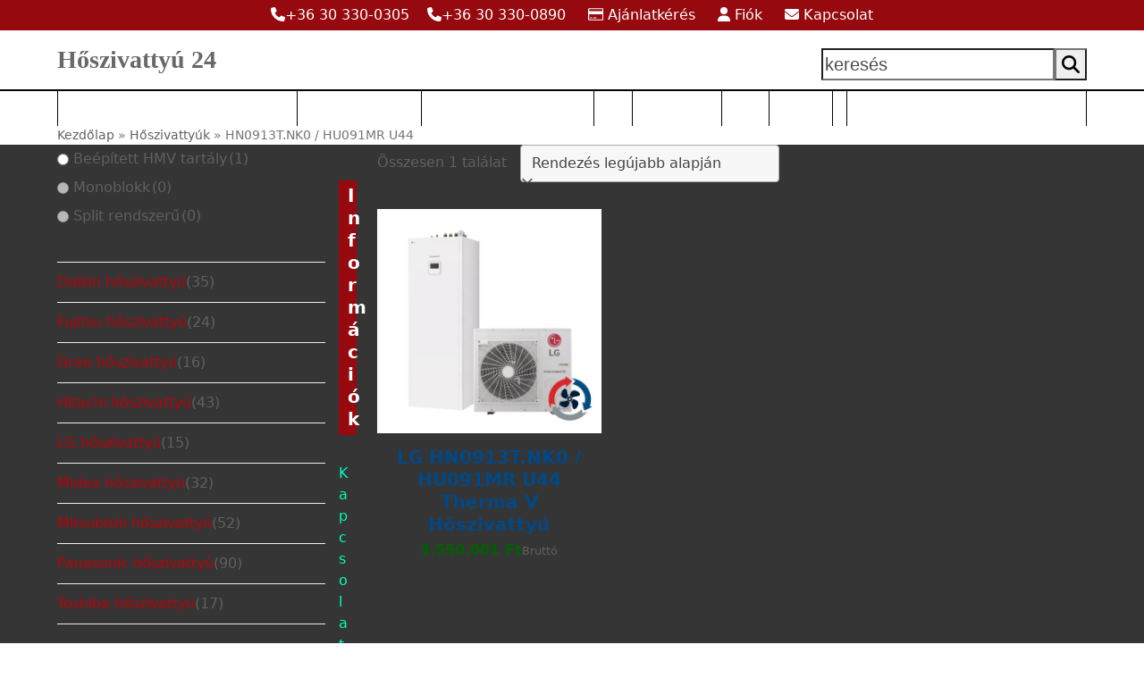

--- FILE ---
content_type: text/html; charset=UTF-8
request_url: https://hoszivattyu-24.hu/cimke/hn0913t-nk0-hu091mr-u44/
body_size: 36147
content:
<!DOCTYPE html><html dir="ltr" lang="hu" prefix="og: https://ogp.me/ns#" class="wpex-classic-style"><head><meta charset="UTF-8"><script>if(navigator.userAgent.match(/MSIE|Internet Explorer/i)||navigator.userAgent.match(/Trident\/7\..*?rv:11/i)){var href=document.location.href;if(!href.match(/[?&]nowprocket/)){if(href.indexOf("?")==-1){if(href.indexOf("#")==-1){document.location.href=href+"?nowprocket=1"}else{document.location.href=href.replace("#","?nowprocket=1#")}}else{if(href.indexOf("#")==-1){document.location.href=href+"&nowprocket=1"}else{document.location.href=href.replace("#","&nowprocket=1#")}}}}</script><script>(()=>{class RocketLazyLoadScripts{constructor(){this.v="2.0.4",this.userEvents=["keydown","keyup","mousedown","mouseup","mousemove","mouseover","mouseout","touchmove","touchstart","touchend","touchcancel","wheel","click","dblclick","input"],this.attributeEvents=["onblur","onclick","oncontextmenu","ondblclick","onfocus","onmousedown","onmouseenter","onmouseleave","onmousemove","onmouseout","onmouseover","onmouseup","onmousewheel","onscroll","onsubmit"]}async t(){this.i(),this.o(),/iP(ad|hone)/.test(navigator.userAgent)&&this.h(),this.u(),this.l(this),this.m(),this.k(this),this.p(this),this._(),await Promise.all([this.R(),this.L()]),this.lastBreath=Date.now(),this.S(this),this.P(),this.D(),this.O(),this.M(),await this.C(this.delayedScripts.normal),await this.C(this.delayedScripts.defer),await this.C(this.delayedScripts.async),await this.T(),await this.F(),await this.j(),await this.A(),window.dispatchEvent(new Event("rocket-allScriptsLoaded")),this.everythingLoaded=!0,this.lastTouchEnd&&await new Promise(t=>setTimeout(t,500-Date.now()+this.lastTouchEnd)),this.I(),this.H(),this.U(),this.W()}i(){this.CSPIssue=sessionStorage.getItem("rocketCSPIssue"),document.addEventListener("securitypolicyviolation",t=>{this.CSPIssue||"script-src-elem"!==t.violatedDirective||"data"!==t.blockedURI||(this.CSPIssue=!0,sessionStorage.setItem("rocketCSPIssue",!0))},{isRocket:!0})}o(){window.addEventListener("pageshow",t=>{this.persisted=t.persisted,this.realWindowLoadedFired=!0},{isRocket:!0}),window.addEventListener("pagehide",()=>{this.onFirstUserAction=null},{isRocket:!0})}h(){let t;function e(e){t=e}window.addEventListener("touchstart",e,{isRocket:!0}),window.addEventListener("touchend",function i(o){o.changedTouches[0]&&t.changedTouches[0]&&Math.abs(o.changedTouches[0].pageX-t.changedTouches[0].pageX)<10&&Math.abs(o.changedTouches[0].pageY-t.changedTouches[0].pageY)<10&&o.timeStamp-t.timeStamp<200&&(window.removeEventListener("touchstart",e,{isRocket:!0}),window.removeEventListener("touchend",i,{isRocket:!0}),"INPUT"===o.target.tagName&&"text"===o.target.type||(o.target.dispatchEvent(new TouchEvent("touchend",{target:o.target,bubbles:!0})),o.target.dispatchEvent(new MouseEvent("mouseover",{target:o.target,bubbles:!0})),o.target.dispatchEvent(new PointerEvent("click",{target:o.target,bubbles:!0,cancelable:!0,detail:1,clientX:o.changedTouches[0].clientX,clientY:o.changedTouches[0].clientY})),event.preventDefault()))},{isRocket:!0})}q(t){this.userActionTriggered||("mousemove"!==t.type||this.firstMousemoveIgnored?"keyup"===t.type||"mouseover"===t.type||"mouseout"===t.type||(this.userActionTriggered=!0,this.onFirstUserAction&&this.onFirstUserAction()):this.firstMousemoveIgnored=!0),"click"===t.type&&t.preventDefault(),t.stopPropagation(),t.stopImmediatePropagation(),"touchstart"===this.lastEvent&&"touchend"===t.type&&(this.lastTouchEnd=Date.now()),"click"===t.type&&(this.lastTouchEnd=0),this.lastEvent=t.type,t.composedPath&&t.composedPath()[0].getRootNode()instanceof ShadowRoot&&(t.rocketTarget=t.composedPath()[0]),this.savedUserEvents.push(t)}u(){this.savedUserEvents=[],this.userEventHandler=this.q.bind(this),this.userEvents.forEach(t=>window.addEventListener(t,this.userEventHandler,{passive:!1,isRocket:!0})),document.addEventListener("visibilitychange",this.userEventHandler,{isRocket:!0})}U(){this.userEvents.forEach(t=>window.removeEventListener(t,this.userEventHandler,{passive:!1,isRocket:!0})),document.removeEventListener("visibilitychange",this.userEventHandler,{isRocket:!0}),this.savedUserEvents.forEach(t=>{(t.rocketTarget||t.target).dispatchEvent(new window[t.constructor.name](t.type,t))})}m(){const t="return false",e=Array.from(this.attributeEvents,t=>"data-rocket-"+t),i="["+this.attributeEvents.join("],[")+"]",o="[data-rocket-"+this.attributeEvents.join("],[data-rocket-")+"]",s=(e,i,o)=>{o&&o!==t&&(e.setAttribute("data-rocket-"+i,o),e["rocket"+i]=new Function("event",o),e.setAttribute(i,t))};new MutationObserver(t=>{for(const n of t)"attributes"===n.type&&(n.attributeName.startsWith("data-rocket-")||this.everythingLoaded?n.attributeName.startsWith("data-rocket-")&&this.everythingLoaded&&this.N(n.target,n.attributeName.substring(12)):s(n.target,n.attributeName,n.target.getAttribute(n.attributeName))),"childList"===n.type&&n.addedNodes.forEach(t=>{if(t.nodeType===Node.ELEMENT_NODE)if(this.everythingLoaded)for(const i of[t,...t.querySelectorAll(o)])for(const t of i.getAttributeNames())e.includes(t)&&this.N(i,t.substring(12));else for(const e of[t,...t.querySelectorAll(i)])for(const t of e.getAttributeNames())this.attributeEvents.includes(t)&&s(e,t,e.getAttribute(t))})}).observe(document,{subtree:!0,childList:!0,attributeFilter:[...this.attributeEvents,...e]})}I(){this.attributeEvents.forEach(t=>{document.querySelectorAll("[data-rocket-"+t+"]").forEach(e=>{this.N(e,t)})})}N(t,e){const i=t.getAttribute("data-rocket-"+e);i&&(t.setAttribute(e,i),t.removeAttribute("data-rocket-"+e))}k(t){Object.defineProperty(HTMLElement.prototype,"onclick",{get(){return this.rocketonclick||null},set(e){this.rocketonclick=e,this.setAttribute(t.everythingLoaded?"onclick":"data-rocket-onclick","this.rocketonclick(event)")}})}S(t){function e(e,i){let o=e[i];e[i]=null,Object.defineProperty(e,i,{get:()=>o,set(s){t.everythingLoaded?o=s:e["rocket"+i]=o=s}})}e(document,"onreadystatechange"),e(window,"onload"),e(window,"onpageshow");try{Object.defineProperty(document,"readyState",{get:()=>t.rocketReadyState,set(e){t.rocketReadyState=e},configurable:!0}),document.readyState="loading"}catch(t){console.log("WPRocket DJE readyState conflict, bypassing")}}l(t){this.originalAddEventListener=EventTarget.prototype.addEventListener,this.originalRemoveEventListener=EventTarget.prototype.removeEventListener,this.savedEventListeners=[],EventTarget.prototype.addEventListener=function(e,i,o){o&&o.isRocket||!t.B(e,this)&&!t.userEvents.includes(e)||t.B(e,this)&&!t.userActionTriggered||e.startsWith("rocket-")||t.everythingLoaded?t.originalAddEventListener.call(this,e,i,o):(t.savedEventListeners.push({target:this,remove:!1,type:e,func:i,options:o}),"mouseenter"!==e&&"mouseleave"!==e||t.originalAddEventListener.call(this,e,t.savedUserEvents.push,o))},EventTarget.prototype.removeEventListener=function(e,i,o){o&&o.isRocket||!t.B(e,this)&&!t.userEvents.includes(e)||t.B(e,this)&&!t.userActionTriggered||e.startsWith("rocket-")||t.everythingLoaded?t.originalRemoveEventListener.call(this,e,i,o):t.savedEventListeners.push({target:this,remove:!0,type:e,func:i,options:o})}}J(t,e){this.savedEventListeners=this.savedEventListeners.filter(i=>{let o=i.type,s=i.target||window;return e!==o||t!==s||(this.B(o,s)&&(i.type="rocket-"+o),this.$(i),!1)})}H(){EventTarget.prototype.addEventListener=this.originalAddEventListener,EventTarget.prototype.removeEventListener=this.originalRemoveEventListener,this.savedEventListeners.forEach(t=>this.$(t))}$(t){t.remove?this.originalRemoveEventListener.call(t.target,t.type,t.func,t.options):this.originalAddEventListener.call(t.target,t.type,t.func,t.options)}p(t){let e;function i(e){return t.everythingLoaded?e:e.split(" ").map(t=>"load"===t||t.startsWith("load.")?"rocket-jquery-load":t).join(" ")}function o(o){function s(e){const s=o.fn[e];o.fn[e]=o.fn.init.prototype[e]=function(){return this[0]===window&&t.userActionTriggered&&("string"==typeof arguments[0]||arguments[0]instanceof String?arguments[0]=i(arguments[0]):"object"==typeof arguments[0]&&Object.keys(arguments[0]).forEach(t=>{const e=arguments[0][t];delete arguments[0][t],arguments[0][i(t)]=e})),s.apply(this,arguments),this}}if(o&&o.fn&&!t.allJQueries.includes(o)){const e={DOMContentLoaded:[],"rocket-DOMContentLoaded":[]};for(const t in e)document.addEventListener(t,()=>{e[t].forEach(t=>t())},{isRocket:!0});o.fn.ready=o.fn.init.prototype.ready=function(i){function s(){parseInt(o.fn.jquery)>2?setTimeout(()=>i.bind(document)(o)):i.bind(document)(o)}return"function"==typeof i&&(t.realDomReadyFired?!t.userActionTriggered||t.fauxDomReadyFired?s():e["rocket-DOMContentLoaded"].push(s):e.DOMContentLoaded.push(s)),o([])},s("on"),s("one"),s("off"),t.allJQueries.push(o)}e=o}t.allJQueries=[],o(window.jQuery),Object.defineProperty(window,"jQuery",{get:()=>e,set(t){o(t)}})}P(){const t=new Map;document.write=document.writeln=function(e){const i=document.currentScript,o=document.createRange(),s=i.parentElement;let n=t.get(i);void 0===n&&(n=i.nextSibling,t.set(i,n));const c=document.createDocumentFragment();o.setStart(c,0),c.appendChild(o.createContextualFragment(e)),s.insertBefore(c,n)}}async R(){return new Promise(t=>{this.userActionTriggered?t():this.onFirstUserAction=t})}async L(){return new Promise(t=>{document.addEventListener("DOMContentLoaded",()=>{this.realDomReadyFired=!0,t()},{isRocket:!0})})}async j(){return this.realWindowLoadedFired?Promise.resolve():new Promise(t=>{window.addEventListener("load",t,{isRocket:!0})})}M(){this.pendingScripts=[];this.scriptsMutationObserver=new MutationObserver(t=>{for(const e of t)e.addedNodes.forEach(t=>{"SCRIPT"!==t.tagName||t.noModule||t.isWPRocket||this.pendingScripts.push({script:t,promise:new Promise(e=>{const i=()=>{const i=this.pendingScripts.findIndex(e=>e.script===t);i>=0&&this.pendingScripts.splice(i,1),e()};t.addEventListener("load",i,{isRocket:!0}),t.addEventListener("error",i,{isRocket:!0}),setTimeout(i,1e3)})})})}),this.scriptsMutationObserver.observe(document,{childList:!0,subtree:!0})}async F(){await this.X(),this.pendingScripts.length?(await this.pendingScripts[0].promise,await this.F()):this.scriptsMutationObserver.disconnect()}D(){this.delayedScripts={normal:[],async:[],defer:[]},document.querySelectorAll("script[type$=rocketlazyloadscript]").forEach(t=>{t.hasAttribute("data-rocket-src")?t.hasAttribute("async")&&!1!==t.async?this.delayedScripts.async.push(t):t.hasAttribute("defer")&&!1!==t.defer||"module"===t.getAttribute("data-rocket-type")?this.delayedScripts.defer.push(t):this.delayedScripts.normal.push(t):this.delayedScripts.normal.push(t)})}async _(){await this.L();let t=[];document.querySelectorAll("script[type$=rocketlazyloadscript][data-rocket-src]").forEach(e=>{let i=e.getAttribute("data-rocket-src");if(i&&!i.startsWith("data:")){i.startsWith("//")&&(i=location.protocol+i);try{const o=new URL(i).origin;o!==location.origin&&t.push({src:o,crossOrigin:e.crossOrigin||"module"===e.getAttribute("data-rocket-type")})}catch(t){}}}),t=[...new Map(t.map(t=>[JSON.stringify(t),t])).values()],this.Y(t,"preconnect")}async G(t){if(await this.K(),!0!==t.noModule||!("noModule"in HTMLScriptElement.prototype))return new Promise(e=>{let i;function o(){(i||t).setAttribute("data-rocket-status","executed"),e()}try{if(navigator.userAgent.includes("Firefox/")||""===navigator.vendor||this.CSPIssue)i=document.createElement("script"),[...t.attributes].forEach(t=>{let e=t.nodeName;"type"!==e&&("data-rocket-type"===e&&(e="type"),"data-rocket-src"===e&&(e="src"),i.setAttribute(e,t.nodeValue))}),t.text&&(i.text=t.text),t.nonce&&(i.nonce=t.nonce),i.hasAttribute("src")?(i.addEventListener("load",o,{isRocket:!0}),i.addEventListener("error",()=>{i.setAttribute("data-rocket-status","failed-network"),e()},{isRocket:!0}),setTimeout(()=>{i.isConnected||e()},1)):(i.text=t.text,o()),i.isWPRocket=!0,t.parentNode.replaceChild(i,t);else{const i=t.getAttribute("data-rocket-type"),s=t.getAttribute("data-rocket-src");i?(t.type=i,t.removeAttribute("data-rocket-type")):t.removeAttribute("type"),t.addEventListener("load",o,{isRocket:!0}),t.addEventListener("error",i=>{this.CSPIssue&&i.target.src.startsWith("data:")?(console.log("WPRocket: CSP fallback activated"),t.removeAttribute("src"),this.G(t).then(e)):(t.setAttribute("data-rocket-status","failed-network"),e())},{isRocket:!0}),s?(t.fetchPriority="high",t.removeAttribute("data-rocket-src"),t.src=s):t.src="data:text/javascript;base64,"+window.btoa(unescape(encodeURIComponent(t.text)))}}catch(i){t.setAttribute("data-rocket-status","failed-transform"),e()}});t.setAttribute("data-rocket-status","skipped")}async C(t){const e=t.shift();return e?(e.isConnected&&await this.G(e),this.C(t)):Promise.resolve()}O(){this.Y([...this.delayedScripts.normal,...this.delayedScripts.defer,...this.delayedScripts.async],"preload")}Y(t,e){this.trash=this.trash||[];let i=!0;var o=document.createDocumentFragment();t.forEach(t=>{const s=t.getAttribute&&t.getAttribute("data-rocket-src")||t.src;if(s&&!s.startsWith("data:")){const n=document.createElement("link");n.href=s,n.rel=e,"preconnect"!==e&&(n.as="script",n.fetchPriority=i?"high":"low"),t.getAttribute&&"module"===t.getAttribute("data-rocket-type")&&(n.crossOrigin=!0),t.crossOrigin&&(n.crossOrigin=t.crossOrigin),t.integrity&&(n.integrity=t.integrity),t.nonce&&(n.nonce=t.nonce),o.appendChild(n),this.trash.push(n),i=!1}}),document.head.appendChild(o)}W(){this.trash.forEach(t=>t.remove())}async T(){try{document.readyState="interactive"}catch(t){}this.fauxDomReadyFired=!0;try{await this.K(),this.J(document,"readystatechange"),document.dispatchEvent(new Event("rocket-readystatechange")),await this.K(),document.rocketonreadystatechange&&document.rocketonreadystatechange(),await this.K(),this.J(document,"DOMContentLoaded"),document.dispatchEvent(new Event("rocket-DOMContentLoaded")),await this.K(),this.J(window,"DOMContentLoaded"),window.dispatchEvent(new Event("rocket-DOMContentLoaded"))}catch(t){console.error(t)}}async A(){try{document.readyState="complete"}catch(t){}try{await this.K(),this.J(document,"readystatechange"),document.dispatchEvent(new Event("rocket-readystatechange")),await this.K(),document.rocketonreadystatechange&&document.rocketonreadystatechange(),await this.K(),this.J(window,"load"),window.dispatchEvent(new Event("rocket-load")),await this.K(),window.rocketonload&&window.rocketonload(),await this.K(),this.allJQueries.forEach(t=>t(window).trigger("rocket-jquery-load")),await this.K(),this.J(window,"pageshow");const t=new Event("rocket-pageshow");t.persisted=this.persisted,window.dispatchEvent(t),await this.K(),window.rocketonpageshow&&window.rocketonpageshow({persisted:this.persisted})}catch(t){console.error(t)}}async K(){Date.now()-this.lastBreath>45&&(await this.X(),this.lastBreath=Date.now())}async X(){return document.hidden?new Promise(t=>setTimeout(t)):new Promise(t=>requestAnimationFrame(t))}B(t,e){return e===document&&"readystatechange"===t||(e===document&&"DOMContentLoaded"===t||(e===window&&"DOMContentLoaded"===t||(e===window&&"load"===t||e===window&&"pageshow"===t)))}static run(){(new RocketLazyLoadScripts).t()}}RocketLazyLoadScripts.run()})();</script><link rel="profile" href="http://gmpg.org/xfn/11"><link rel="manifest" href="/superpwa-manifest-nginx.json"><meta name="theme-color" content="#D5E0EB"><title>HN0913T.NK0 / HU091MR U44</title><meta name="robots" content="max-image-preview:large" /><link rel="canonical" href="https://hoszivattyu-24.hu/cimke/hn0913t-nk0-hu091mr-u44/" /><meta name="generator" content="All in One SEO Pro (AIOSEO) 4.8.3.2" /><meta property="og:locale" content="hu_HU" /><meta property="og:site_name" content="Hőszivattyú 24 ›" /><meta property="og:type" content="article" /><meta property="og:title" content="HN0913T.NK0 / HU091MR U44" /><meta property="og:url" content="https://hoszivattyu-24.hu/cimke/hn0913t-nk0-hu091mr-u44/" /><meta name="twitter:card" content="summary" /><meta name="twitter:title" content="HN0913T.NK0 / HU091MR U44" /><script type="application/ld+json" class="aioseo-schema">
			{"@context":"https:\/\/schema.org","@graph":[{"@type":"BreadcrumbList","@id":"https:\/\/hoszivattyu-24.hu\/cimke\/hn0913t-nk0-hu091mr-u44\/#breadcrumblist","itemListElement":[{"@type":"ListItem","@id":"https:\/\/hoszivattyu-24.hu#listItem","position":1,"name":"Kezd\u0151lap","item":"https:\/\/hoszivattyu-24.hu","nextItem":{"@type":"ListItem","@id":"https:\/\/hoszivattyu-24.hu\/hoszivattyuk\/#listItem","name":"H\u0151szivatty\u00fak"}},{"@type":"ListItem","@id":"https:\/\/hoszivattyu-24.hu\/hoszivattyuk\/#listItem","position":2,"name":"H\u0151szivatty\u00fak","item":"https:\/\/hoszivattyu-24.hu\/hoszivattyuk\/","nextItem":{"@type":"ListItem","@id":"https:\/\/hoszivattyu-24.hu\/cimke\/hn0913t-nk0-hu091mr-u44\/#listItem","name":"HN0913T.NK0 \/ HU091MR U44"},"previousItem":{"@type":"ListItem","@id":"https:\/\/hoszivattyu-24.hu#listItem","name":"Kezd\u0151lap"}},{"@type":"ListItem","@id":"https:\/\/hoszivattyu-24.hu\/cimke\/hn0913t-nk0-hu091mr-u44\/#listItem","position":3,"name":"HN0913T.NK0 \/ HU091MR U44","previousItem":{"@type":"ListItem","@id":"https:\/\/hoszivattyu-24.hu\/hoszivattyuk\/#listItem","name":"H\u0151szivatty\u00fak"}}]},{"@type":"CollectionPage","@id":"https:\/\/hoszivattyu-24.hu\/cimke\/hn0913t-nk0-hu091mr-u44\/#collectionpage","url":"https:\/\/hoszivattyu-24.hu\/cimke\/hn0913t-nk0-hu091mr-u44\/","name":"HN0913T.NK0 \/ HU091MR U44","inLanguage":"hu-HU","isPartOf":{"@id":"https:\/\/hoszivattyu-24.hu\/#website"},"breadcrumb":{"@id":"https:\/\/hoszivattyu-24.hu\/cimke\/hn0913t-nk0-hu091mr-u44\/#breadcrumblist"}},{"@type":"Organization","@id":"https:\/\/hoszivattyu-24.hu\/#organization","name":"H\u0151szivatty\u00fa","url":"https:\/\/hoszivattyu-24.hu\/","telephone":"+36202345678","logo":{"@type":"ImageObject","url":"https:\/\/hoszivattyu-24.hu\/wp-content\/uploads\/2021\/07\/h.png","@id":"https:\/\/hoszivattyu-24.hu\/cimke\/hn0913t-nk0-hu091mr-u44\/#organizationLogo","width":112,"height":112},"image":{"@id":"https:\/\/hoszivattyu-24.hu\/cimke\/hn0913t-nk0-hu091mr-u44\/#organizationLogo"}},{"@type":"WebSite","@id":"https:\/\/hoszivattyu-24.hu\/#website","url":"https:\/\/hoszivattyu-24.hu\/","name":"H\u0151szivatty\u00fa 24","inLanguage":"hu-HU","publisher":{"@id":"https:\/\/hoszivattyu-24.hu\/#organization"}}]}
		</script><script type="rocketlazyloadscript" id="cookieyes" data-rocket-type="text/javascript" data-rocket-src="https://cdn-cookieyes.com/client_data/df7441757183cb62fab5d841/script.js" data-rocket-defer defer></script><meta name="viewport" content="width=device-width, initial-scale=1"><link rel='dns-prefetch' href='//static.addtoany.com' /><link rel="alternate" type="application/rss+xml" title="Hőszivattyú 24 &raquo; hírcsatorna" href="https://hoszivattyu-24.hu/feed/" /><link rel="alternate" type="application/rss+xml" title="Hőszivattyú 24 &raquo; hozzászólás hírcsatorna" href="https://hoszivattyu-24.hu/comments/feed/" /><link rel="alternate" type="application/rss+xml" title="Hőszivattyú 24 &raquo; HN0913T.NK0 / HU091MR U44 Címke hírforrás" href="https://hoszivattyu-24.hu/cimke/hn0913t-nk0-hu091mr-u44/feed/" /><meta name="Distribution" content="global" /><meta name="language" content="" /><meta name="rating" content="General" /><meta name="Robots" content="index, all" /><meta name="Robots" content="index, follow" /><meta name="revisit-after" content="1 days" /><link rel="author" href="https://hoszivattyu-24.hu" title="Hőszivattyú 24" /><meta http-equiv="ImageToolbar" content="No" /><meta name="MSSmartTagsPreventParsing" content="True" /><meta name="DC.Publisher" content="Hőszivattyú 24" /><meta name="DC.Language" scheme="UTF-8" content="hu" /><meta name="DC.Creator" content="Hőszivattyú 24" /><meta name="DC.Type" scheme="DCMIType" content="Text" /><meta name="DC.Format" scheme="IMT" content="text/html" /><meta name="DC.Format.MIME" content="text/html" /><meta name="DC.Format.SysReq" content="Internet browser" /><meta name="DC.Source" content="https://hoszivattyu-24.hu/"><meta name="DC.Coverage" content="World"><meta name="DC.Identifier" content="https://hoszivattyu-24.hu" /><meta name="DC.Subject.Keyword" content="Hőszivattyú, levegő-víz hőszivattyú, olcsó hőszivattyú, hőszivattyú telepítés" /><style id='wp-img-auto-sizes-contain-inline-css'>
img:is([sizes=auto i],[sizes^="auto," i]){contain-intrinsic-size:3000px 1500px}
/*# sourceURL=wp-img-auto-sizes-contain-inline-css */
</style><link data-minify="1" rel='stylesheet' id='js_composer_front-css' href='https://hoszivattyu-24.hu/wp-content/cache/background-css/1/hoszivattyu-24.hu/wp-content/cache/min/1/wp-content/plugins/js_composer/assets/css/js_composer.min.css?ver=1766957076&wpr_t=1769018611' media='all' /><link rel='stylesheet' id='easy-autocomplete-css' href='https://hoszivattyu-24.hu/wp-content/plugins/woocommerce-products-filter/js/easy-autocomplete/easy-autocomplete.min.css?ver=3.3.5.1' media='all' /><link rel='stylesheet' id='easy-autocomplete-theme-css' href='https://hoszivattyu-24.hu/wp-content/plugins/woocommerce-products-filter/js/easy-autocomplete/easy-autocomplete.themes.min.css?ver=3.3.5.1' media='all' /><link data-minify="1" rel='stylesheet' id='woof-css' href='https://hoszivattyu-24.hu/wp-content/cache/background-css/1/hoszivattyu-24.hu/wp-content/cache/min/1/wp-content/plugins/woocommerce-products-filter/css/front.css?ver=1766957076&wpr_t=1769018611' media='all' /><style id='woof-inline-css'>

.woof_products_top_panel li span, .woof_products_top_panel2 li span{background: var(--wpr-bg-67cd8ed0-3a28-437d-9183-1e1c6484e57b);background-size: 14px 14px;background-repeat: no-repeat;background-position: right;}
.woof_show_auto_form,.woof_hide_auto_form{ background-image: none ;}
.woof_edit_view{
                    display: none;
                }


/*# sourceURL=woof-inline-css */
</style><link rel='stylesheet' id='chosen-drop-down-css' href='https://hoszivattyu-24.hu/wp-content/cache/background-css/1/hoszivattyu-24.hu/wp-content/plugins/woocommerce-products-filter/js/chosen/chosen.min.css?ver=3.3.5.1&wpr_t=1769018611' media='all' /><link data-minify="1" rel='stylesheet' id='woof_by_author_html_items-css' href='https://hoszivattyu-24.hu/wp-content/cache/min/1/wp-content/plugins/woocommerce-products-filter/ext/by_author/css/by_author.css?ver=1766957076' media='all' /><link data-minify="1" rel='stylesheet' id='woof_by_backorder_html_items-css' href='https://hoszivattyu-24.hu/wp-content/cache/min/1/wp-content/plugins/woocommerce-products-filter/ext/by_backorder/css/by_backorder.css?ver=1766957076' media='all' /><link data-minify="1" rel='stylesheet' id='woof_by_instock_html_items-css' href='https://hoszivattyu-24.hu/wp-content/cache/min/1/wp-content/plugins/woocommerce-products-filter/ext/by_instock/css/by_instock.css?ver=1766957076' media='all' /><link data-minify="1" rel='stylesheet' id='woof_by_onsales_html_items-css' href='https://hoszivattyu-24.hu/wp-content/cache/min/1/wp-content/plugins/woocommerce-products-filter/ext/by_onsales/css/by_onsales.css?ver=1766957076' media='all' /><link data-minify="1" rel='stylesheet' id='woof_by_sku_html_items-css' href='https://hoszivattyu-24.hu/wp-content/cache/min/1/wp-content/plugins/woocommerce-products-filter/ext/by_sku/css/by_sku.css?ver=1766957076' media='all' /><link data-minify="1" rel='stylesheet' id='woof_by_text_html_items-css' href='https://hoszivattyu-24.hu/wp-content/cache/background-css/1/hoszivattyu-24.hu/wp-content/cache/min/1/wp-content/plugins/woocommerce-products-filter/ext/by_text/assets/css/front.css?ver=1766957076&wpr_t=1769018611' media='all' /><link data-minify="1" rel='stylesheet' id='woof_color_html_items-css' href='https://hoszivattyu-24.hu/wp-content/cache/min/1/wp-content/plugins/woocommerce-products-filter/ext/color/css/html_types/color.css?ver=1766957076' media='all' /><link data-minify="1" rel='stylesheet' id='woof_image_html_items-css' href='https://hoszivattyu-24.hu/wp-content/cache/min/1/wp-content/plugins/woocommerce-products-filter/ext/image/css/html_types/image.css?ver=1766957076' media='all' /><link data-minify="1" rel='stylesheet' id='woof_label_html_items-css' href='https://hoszivattyu-24.hu/wp-content/cache/min/1/wp-content/plugins/woocommerce-products-filter/ext/label/css/html_types/label.css?ver=1766957076' media='all' /><link rel='stylesheet' id='woof_select_hierarchy_html_items-css' href='https://hoszivattyu-24.hu/wp-content/plugins/woocommerce-products-filter/ext/select_hierarchy/css/html_types/select_hierarchy.css?ver=3.3.5.1' media='all' /><link data-minify="1" rel='stylesheet' id='woof_select_radio_check_html_items-css' href='https://hoszivattyu-24.hu/wp-content/cache/background-css/1/hoszivattyu-24.hu/wp-content/cache/min/1/wp-content/plugins/woocommerce-products-filter/ext/select_radio_check/css/html_types/select_radio_check.css?ver=1766957076&wpr_t=1769018611' media='all' /><link rel='stylesheet' id='woof_slider_html_items-css' href='https://hoszivattyu-24.hu/wp-content/plugins/woocommerce-products-filter/ext/slider/css/html_types/slider.css?ver=3.3.5.1' media='all' /><link data-minify="1" rel='stylesheet' id='woof_sd_html_items_checkbox-css' href='https://hoszivattyu-24.hu/wp-content/cache/min/1/wp-content/plugins/woocommerce-products-filter/ext/smart_designer/css/elements/checkbox.css?ver=1766957076' media='all' /><link data-minify="1" rel='stylesheet' id='woof_sd_html_items_radio-css' href='https://hoszivattyu-24.hu/wp-content/cache/min/1/wp-content/plugins/woocommerce-products-filter/ext/smart_designer/css/elements/radio.css?ver=1766957076' media='all' /><link data-minify="1" rel='stylesheet' id='woof_sd_html_items_switcher-css' href='https://hoszivattyu-24.hu/wp-content/cache/min/1/wp-content/plugins/woocommerce-products-filter/ext/smart_designer/css/elements/switcher.css?ver=1766957076' media='all' /><link data-minify="1" rel='stylesheet' id='woof_sd_html_items_color-css' href='https://hoszivattyu-24.hu/wp-content/cache/min/1/wp-content/plugins/woocommerce-products-filter/ext/smart_designer/css/elements/color.css?ver=1766957076' media='all' /><link data-minify="1" rel='stylesheet' id='woof_sd_html_items_tooltip-css' href='https://hoszivattyu-24.hu/wp-content/cache/min/1/wp-content/plugins/woocommerce-products-filter/ext/smart_designer/css/tooltip.css?ver=1766957076' media='all' /><link data-minify="1" rel='stylesheet' id='woof_sd_html_items_front-css' href='https://hoszivattyu-24.hu/wp-content/cache/min/1/wp-content/plugins/woocommerce-products-filter/ext/smart_designer/css/front.css?ver=1766957076' media='all' /><link data-minify="1" rel='stylesheet' id='woof-switcher23-css' href='https://hoszivattyu-24.hu/wp-content/cache/min/1/wp-content/plugins/woocommerce-products-filter/css/switcher.css?ver=1766957076' media='all' /><style id='woocommerce-inline-inline-css'>
.woocommerce form .form-row .required { visibility: visible; }
/*# sourceURL=woocommerce-inline-inline-css */
</style><link data-minify="1" rel='stylesheet' id='parent-style-css' href='https://hoszivattyu-24.hu/wp-content/cache/min/1/wp-content/themes/Total/style.css?ver=1766957076' media='all' /><link data-minify="1" rel='stylesheet' id='wpex-woocommerce-css' href='https://hoszivattyu-24.hu/wp-content/cache/min/1/wp-content/themes/Total/assets/css/frontend/woocommerce/core.min.css?ver=1766957076' media='all' /><link rel='stylesheet' id='wpex-style-css' href='https://hoszivattyu-24.hu/wp-content/themes/total-child-theme/style.css?ver=6.4.2' media='all' /><link rel='stylesheet' id='wpex-mobile-menu-breakpoint-max-css' href='https://hoszivattyu-24.hu/wp-content/themes/Total/assets/css/frontend/breakpoints/max.min.css?ver=6.4.2' media='only screen and (max-width:959px)' /><link rel='stylesheet' id='wpex-mobile-menu-breakpoint-min-css' href='https://hoszivattyu-24.hu/wp-content/themes/Total/assets/css/frontend/breakpoints/min.min.css?ver=6.4.2' media='only screen and (min-width:960px)' /><link rel='stylesheet' id='vcex-shortcodes-css' href='https://hoszivattyu-24.hu/wp-content/cache/background-css/1/hoszivattyu-24.hu/wp-content/themes/Total/assets/css/frontend/vcex-shortcodes.min.css?ver=6.4.2&wpr_t=1769018611' media='all' /><link rel='stylesheet' id='wpex-wpbakery-css' href='https://hoszivattyu-24.hu/wp-content/themes/Total/assets/css/frontend/wpbakery.min.css?ver=6.4.2' media='all' /><link rel='stylesheet' id='addtoany-css' href='https://hoszivattyu-24.hu/wp-content/plugins/add-to-any/addtoany.min.css?ver=1.16' media='all' /><style id='rocket-lazyload-inline-css'>
.rll-youtube-player{position:relative;padding-bottom:56.23%;height:0;overflow:hidden;max-width:100%;}.rll-youtube-player:focus-within{outline: 2px solid currentColor;outline-offset: 5px;}.rll-youtube-player iframe{position:absolute;top:0;left:0;width:100%;height:100%;z-index:100;background:0 0}.rll-youtube-player img{bottom:0;display:block;left:0;margin:auto;max-width:100%;width:100%;position:absolute;right:0;top:0;border:none;height:auto;-webkit-transition:.4s all;-moz-transition:.4s all;transition:.4s all}.rll-youtube-player img:hover{-webkit-filter:brightness(75%)}.rll-youtube-player .play{height:100%;width:100%;left:0;top:0;position:absolute;background:var(--wpr-bg-9c7d8442-afd3-42c0-84c1-55f4de862998) no-repeat center;background-color: transparent !important;cursor:pointer;border:none;}.wp-embed-responsive .wp-has-aspect-ratio .rll-youtube-player{position:absolute;padding-bottom:0;width:100%;height:100%;top:0;bottom:0;left:0;right:0}
/*# sourceURL=rocket-lazyload-inline-css */
</style><script type="rocketlazyloadscript" data-rocket-src="https://hoszivattyu-24.hu/wp-includes/js/jquery/jquery.min.js?ver=3.7.1" id="jquery-core-js" data-rocket-defer defer></script><script type="rocketlazyloadscript" data-rocket-src="https://hoszivattyu-24.hu/wp-includes/js/jquery/jquery-migrate.min.js?ver=3.4.1" id="jquery-migrate-js" data-rocket-defer defer></script><script type="rocketlazyloadscript" data-rocket-src="https://hoszivattyu-24.hu/wp-content/plugins/woocommerce-products-filter/js/easy-autocomplete/jquery.easy-autocomplete.min.js?ver=3.3.5.1" id="easy-autocomplete-js" data-rocket-defer defer></script><script id="woof-husky-js-extra">
var woof_husky_txt = {"ajax_url":"https://hoszivattyu-24.hu/wp-admin/admin-ajax.php","plugin_uri":"https://hoszivattyu-24.hu/wp-content/plugins/woocommerce-products-filter/ext/by_text/","loader":"https://hoszivattyu-24.hu/wp-content/plugins/woocommerce-products-filter/ext/by_text/assets/img/ajax-loader.gif","not_found":"Semmi nem tal\u00e1lhat\u00f3!","prev":"El\u0151z\u0151","next":"K\u00f6vetkez\u0151","site_link":"https://hoszivattyu-24.hu","default_data":{"placeholder":"","behavior":"title","search_by_full_word":"0","autocomplete":1,"how_to_open_links":"0","taxonomy_compatibility":"0","sku_compatibility":"0","custom_fields":"","search_desc_variant":"0","view_text_length":"10","min_symbols":"3","max_posts":"10","image":"","notes_for_customer":"","template":"","max_open_height":"300","page":0}};
//# sourceURL=woof-husky-js-extra
</script><script type="rocketlazyloadscript" data-rocket-src="https://hoszivattyu-24.hu/wp-content/plugins/woocommerce-products-filter/ext/by_text/assets/js/husky.js?ver=3.3.5.1" id="woof-husky-js" data-rocket-defer defer></script><script type="rocketlazyloadscript" id="addtoany-core-js-before">
window.a2a_config=window.a2a_config||{};a2a_config.callbacks=[];a2a_config.overlays=[];a2a_config.templates={};a2a_localize = {
	Share: "Share",
	Save: "Save",
	Subscribe: "Subscribe",
	Email: "Email",
	Bookmark: "Bookmark",
	ShowAll: "Show all",
	ShowLess: "Show less",
	FindServices: "Find service(s)",
	FindAnyServiceToAddTo: "Instantly find any service to add to",
	PoweredBy: "Powered by",
	ShareViaEmail: "Share via email",
	SubscribeViaEmail: "Subscribe via email",
	BookmarkInYourBrowser: "Bookmark in your browser",
	BookmarkInstructions: "Press Ctrl+D or \u2318+D to bookmark this page",
	AddToYourFavorites: "Add to your favorites",
	SendFromWebOrProgram: "Send from any email address or email program",
	EmailProgram: "Email program",
	More: "More&#8230;",
	ThanksForSharing: "Thanks for sharing!",
	ThanksForFollowing: "Thanks for following!"
};


//# sourceURL=addtoany-core-js-before
</script><script type="rocketlazyloadscript" defer data-rocket-src="https://static.addtoany.com/menu/page.js" id="addtoany-core-js"></script><script type="rocketlazyloadscript" defer data-rocket-src="https://hoszivattyu-24.hu/wp-content/plugins/add-to-any/addtoany.min.js?ver=1.1" id="addtoany-jquery-js"></script><script type="rocketlazyloadscript" data-rocket-src="https://hoszivattyu-24.hu/wp-content/plugins/woocommerce/assets/js/jquery-blockui/jquery.blockUI.min.js?ver=2.7.0-wc.10.4.3" id="wc-jquery-blockui-js" data-wp-strategy="defer" data-rocket-defer defer></script><script id="wc-add-to-cart-js-extra">
var wc_add_to_cart_params = {"ajax_url":"/wp-admin/admin-ajax.php","wc_ajax_url":"/?wc-ajax=%%endpoint%%","i18n_view_cart":"Kos\u00e1r","cart_url":"https://hoszivattyu-24.hu/kosar/","is_cart":"","cart_redirect_after_add":"no"};
//# sourceURL=wc-add-to-cart-js-extra
</script><script type="rocketlazyloadscript" data-rocket-src="https://hoszivattyu-24.hu/wp-content/plugins/woocommerce/assets/js/frontend/add-to-cart.min.js?ver=10.4.3" id="wc-add-to-cart-js" data-wp-strategy="defer" data-rocket-defer defer></script><script type="rocketlazyloadscript" data-rocket-src="https://hoszivattyu-24.hu/wp-content/plugins/woocommerce/assets/js/js-cookie/js.cookie.min.js?ver=2.1.4-wc.10.4.3" id="wc-js-cookie-js" defer data-wp-strategy="defer"></script><script id="woocommerce-js-extra">
var woocommerce_params = {"ajax_url":"/wp-admin/admin-ajax.php","wc_ajax_url":"/?wc-ajax=%%endpoint%%","i18n_password_show":"Jelsz\u00f3 megjelen\u00edt\u00e9se","i18n_password_hide":"Jelsz\u00f3 elrejt\u00e9se"};
//# sourceURL=woocommerce-js-extra
</script><script type="rocketlazyloadscript" data-rocket-src="https://hoszivattyu-24.hu/wp-content/plugins/woocommerce/assets/js/frontend/woocommerce.min.js?ver=10.4.3" id="woocommerce-js" defer data-wp-strategy="defer"></script><script type="rocketlazyloadscript" data-rocket-src="https://hoszivattyu-24.hu/wp-content/plugins/js_composer/assets/js/vendors/woocommerce-add-to-cart.js?ver=8.6.1" id="vc_woocommerce-add-to-cart-js-js" data-rocket-defer defer></script><script id="wpex-core-js-extra">
var wpex_theme_params = {"selectArrowIcon":"\u003Cspan class=\"wpex-select-arrow__icon wpex-icon--sm wpex-flex wpex-icon\" aria-hidden=\"true\"\u003E\u003Csvg viewBox=\"0 0 24 24\" xmlns=\"http://www.w3.org/2000/svg\"\u003E\u003Crect fill=\"none\" height=\"24\" width=\"24\"/\u003E\u003Cg transform=\"matrix(0, -1, 1, 0, -0.115, 23.885)\"\u003E\u003Cpolygon points=\"17.77,3.77 16,2 6,12 16,22 17.77,20.23 9.54,12\"/\u003E\u003C/g\u003E\u003C/svg\u003E\u003C/span\u003E","customSelects":".widget_categories form,.widget_archive select,.vcex-form-shortcode select,.woocommerce-ordering .orderby,#dropdown_product_cat,.single-product .variations_form .variations select","scrollToHash":"1","localScrollFindLinks":"1","localScrollHighlight":"1","localScrollUpdateHash":"1","scrollToHashTimeout":"500","localScrollTargets":"li.local-scroll a, a.local-scroll, .local-scroll-link, .local-scroll-link \u003E a,.sidr-class-local-scroll-link,li.sidr-class-local-scroll \u003E span \u003E a,li.sidr-class-local-scroll \u003E a","scrollToBehavior":"smooth"};
//# sourceURL=wpex-core-js-extra
</script><script type="rocketlazyloadscript" data-rocket-src="https://hoszivattyu-24.hu/wp-content/themes/Total/assets/js/frontend/core.min.js?ver=6.4.2" id="wpex-core-js" defer data-wp-strategy="defer"></script><script type="rocketlazyloadscript" id="wpex-inline-js-after">
!function(){const e=document.querySelector("html"),t=()=>{const t=window.innerWidth-document.documentElement.clientWidth;t&&e.style.setProperty("--wpex-scrollbar-width",`${t}px`)};t(),window.addEventListener("resize",(()=>{t()}))}();
//# sourceURL=wpex-inline-js-after
</script><script id="wpex-mobile-menu-toggle-js-extra">
var wpex_mobile_menu_toggle_params = {"breakpoint":"959","i18n":{"openSubmenu":"%s nyitott almen\u00fcje","closeSubmenu":"A %s almen\u00fcj\u00e9nek bez\u00e1r\u00e1sa"},"openSubmenuIcon":"\u003Cspan class=\"wpex-open-submenu__icon wpex-transition-transform wpex-duration-300 wpex-icon\" aria-hidden=\"true\"\u003E\u003Csvg xmlns=\"http://www.w3.org/2000/svg\" viewBox=\"0 0 18 32\"\u003E\u003Cpath d=\"M18.286 12.571q0 0.464-0.339 0.804l-8 8q-0.339 0.339-0.804 0.339t-0.804-0.339l-8-8q-0.339-0.339-0.339-0.804t0.339-0.804 0.804-0.339h16q0.464 0 0.804 0.339t0.339 0.804z\"\u003E\u003C/path\u003E\u003C/svg\u003E\u003C/span\u003E"};
//# sourceURL=wpex-mobile-menu-toggle-js-extra
</script><script type="rocketlazyloadscript" data-rocket-src="https://hoszivattyu-24.hu/wp-content/themes/Total/assets/js/frontend/mobile-menu/toggle.min.js?ver=6.4.2" id="wpex-mobile-menu-toggle-js" defer data-wp-strategy="defer"></script><script type="rocketlazyloadscript"></script><link rel="https://api.w.org/" href="https://hoszivattyu-24.hu/wp-json/" /><link rel="alternate" title="JSON" type="application/json" href="https://hoszivattyu-24.hu/wp-json/wp/v2/product_tag/573" /><link rel="icon" href="https://hoszivattyu-24.hu/wp-content/uploads/2021/07/32x32.png" sizes="32x32"><link rel="shortcut icon" href="https://hoszivattyu-24.hu/wp-content/uploads/2021/07/32x32.png"><link rel="apple-touch-icon" href="https://hoszivattyu-24.hu/wp-content/uploads/2021/07/57x57.png" sizes="57x57" ><link rel="apple-touch-icon" href="https://hoszivattyu-24.hu/wp-content/uploads/2021/07/76x76.png" sizes="76x76" ><link rel="apple-touch-icon" href="https://hoszivattyu-24.hu/wp-content/uploads/2021/07/120x120.png" sizes="120x120"><link rel="apple-touch-icon" href="https://hoszivattyu-24.hu/wp-content/uploads/2021/07/152x152.png" sizes="114x114"><noscript><style>.woocommerce-product-gallery{ opacity: 1 !important; }</style></noscript><script type="rocketlazyloadscript" async data-rocket-src="https://www.googletagmanager.com/gtag/js?id=G-P2VEKFHKT0"></script><script type="rocketlazyloadscript">
  window.dataLayer = window.dataLayer || [];
  function gtag(){dataLayer.push(arguments);}
  gtag('js', new Date());

  gtag('config', 'G-P2VEKFHKT0');
</script><noscript><style>body:not(.content-full-screen) .wpex-vc-row-stretched[data-vc-full-width-init="false"]{visibility:visible;}</style></noscript><style id="wp-custom-css">
			.wpb_text_column.has-custom-color a{text-decoration:none;}.woocommerce-tabs .panel#tab-description{display:block;text-align:justify;}.product_meta a{color:#003899;font-weight:600;text-decoration:none;}.cn-button.bootstrap{color:#fff;background:#000;}.woocommerce ul.products li.product .price .amount{font-weight:600;}.woof_sid_flat_white{border:0;padding-top:20px;}		</style><noscript><style> .wpb_animate_when_almost_visible { opacity: 1; }</style></noscript><style data-type="wpex-css" id="wpex-css">/*TYPOGRAPHY*/:root{--wpex-body-font-family:system-ui,-apple-system,BlinkMacSystemFont,"Segoe UI",Roboto,"Helvetica Neue",Arial,"Noto Sans",sans-serif,"Apple Color Emoji","Segoe UI Emoji","Segoe UI Symbol","Noto Color Emoji";--wpex-body-font-weight:400;--wpex-body-font-style:normal;--wpex-body-font-size:16px;--wpex-body-color:#606060;--wpex-body-text-transform:none;}#site-logo .site-logo-text{font-family:'Trebuchet MS';}#top-bar-content{font-size:16px;}.main-navigation-ul .link-inner{font-weight:600;}.wpex-mobile-menu,#sidr-main{font-size:16px;}#copyright{font-family:'MS Sans Serif',Geneva,sans-serif;font-size:16px;}@media(max-width:1024px){.wpex-mobile-menu,#sidr-main{font-size:16px;}}@media(max-width:959px){.wpex-mobile-menu,#sidr-main{font-size:16px;}}@media(max-width:767px){.wpex-mobile-menu,#sidr-main{font-size:16px;}}@media(max-width:479px){.wpex-mobile-menu,#sidr-main{font-size:16px;}}/*CUSTOMIZER STYLING*/:root{--wpex-accent:#960a0f;--wpex-accent-alt:#960a0f;--wpex-accent-alt:#350808;--wpex-link-color:#bc0006;--wpex-hover-heading-link-color:#bc0006;--wpex-hover-link-color:#030077;--wpex-input-bg:#f7f7f7;--wpex-focus-input-bg:#f7f7f7;--wpex-input-border-color:#aaaaaa;--wpex-focus-input-border-color:#aaaaaa;--wpex-focus-input-bg:#ffffff;--wpex-focus-input-border-color:#016f19;--wpex-site-logo-color:#686868;--wpex-hover-site-logo-color:#ff0000;--wpex-main-nav-height:40px;--wpex-main-nav-line-height:40px;--wpex-mobile-menu-toggle-height:50px;--wpex-vc-column-inner-margin-bottom:40px;--wpex-woo-price-color:#a50005;}ul{list-style-type:square;}.page-header.wpex-supports-mods .page-header-title{color:#1e73be;}#site-scroll-top{margin-block-end:80px;background-color:#ff583a;color:#ffffff;}#site-scroll-top:hover{background-color:#2080c9;color:#4fffd3;}#top-bar-wrap{background-color:#960a0f;}.wpex-top-bar-sticky{background-color:#960a0f;}#top-bar{color:#ffffff;--wpex-text-2:#ffffff;--wpex-text-3:#ffffff;--wpex-text-4:#ffffff;--wpex-link-color:#ffffff;--wpex-hover-link-color:#eeff00;padding-block-start:5px;padding-block-end:5px;}.header-padding{padding-block-start:10px;padding-block-end:10px;}#site-navigation-wrap{--wpex-main-nav-link-underline-color:#f92f2f;--wpex-main-nav-bg:#303030;--wpex-main-nav-border-color:#020202;--wpex-main-nav-link-color:#ffffff;--wpex-hover-main-nav-link-color:#ffffff;--wpex-active-main-nav-link-color:#ffffff;--wpex-hover-main-nav-link-color:#d8d8d8;--wpex-active-main-nav-link-color:#82ffe2;--wpex-dropmenu-bg:#303030;--wpex-dropmenu-caret-bg:#303030;--wpex-dropmenu-border-color:#ff0000;--wpex-dropmenu-caret-border-color:#ff0000;--wpex-megamenu-divider-color:#ff0000;--wpex-dropmenu-link-color:#ffffff;--wpex-hover-dropmenu-link-color:#000000;--wpex-hover-dropmenu-link-bg:#ffffff;--wpex-active-dropmenu-link-color:#96ffe3;--wpex-active-hover-dropmenu-link-color:#96ffe3;--wpex-active-dropmenu-link-bg:#4e4e4e;--wpex-active-hover-dropmenu-link-bg:#4e4e4e;}#searchform-dropdown{--wpex-dropmenu-colored-top-border-color:#337bbf;}#wpex-mobile-menu-fixed-top,#wpex-mobile-menu-navbar{background:#303030;}#mobile-menu,#mobile-icons-menu{--wpex-link-color:#212121;--wpex-hover-link-color:#212121;--wpex-hover-link-color:#ff1000;}#sidr-main,.sidr-class-dropdown-menu ul{background-color:#303030;}#sidr-main{--wpex-border-main:#424242;color:#ededed;--wpex-link-color:#ededed;--wpex-text-2:#ededed;--wpex-hover-link-color:#00ffd8;}.blog-entry{--wpex-entry-left-thumbnail-media-width:25%;--wpex-entry-left-thumbnail-content-width:70%;}#footer-inner{padding:30px 20px20px 20px;}#footer{--wpex-surface-1:#353535;background-color:#353535;color:#ffffff;--wpex-heading-color:#ffffff;--wpex-text-2:#ffffff;--wpex-text-3:#ffffff;--wpex-text-4:#ffffff;--wpex-link-color:#00ffbf;--wpex-hover-link-color:#00ffbf;--wpex-hover-link-color:#ffffff;}.footer-widget .widget-title{color:#ffffff;background-color:#960a0f;padding:5px 10px 5px 10px;}#footer-bottom{background-color:#606060;color:#ffffff;--wpex-text-2:#ffffff;--wpex-text-3:#ffffff;--wpex-text-4:#ffffff;--wpex-link-color:#ffffff;--wpex-hover-link-color:#ffffff;}.wcmenucart-details.count.t-bubble,.wpex-header-cart-icon__count--bubble{background-color:#96ffd3;color:#000000;}.woocommerce .products .product .star-rating{display:none;}.woocommerce .products .product a.button{display:none;}.woocommerce span.onsale{background-color:#b50006;color:#ffffff;}.woocommerce ul.products li.product .woocommerce-loop-product__title,.woocommerce ul.products li.product .woocommerce-loop-category__title{color:#004989;}.woocommerce ul.products li.product .woocommerce-loop-product__title:hover,.woocommerce ul.products li.product .woocommerce-loop-category__title:hover{color:#0090ff;}li.product .price{--wpex-woo-price-color:#016000;}.product .summary{--wpex-woo-price-color:#a30005;}</style><noscript><style id="rocket-lazyload-nojs-css">.rll-youtube-player, [data-lazy-src]{display:none !important;}</style></noscript><link data-minify="1" rel='stylesheet' id='woof_sections_style-css' href='https://hoszivattyu-24.hu/wp-content/cache/min/1/wp-content/plugins/woocommerce-products-filter/ext/sections/css/sections.css?ver=1766957076' media='all' /><link data-minify="1" rel='stylesheet' id='ion.range-slider-css' href='https://hoszivattyu-24.hu/wp-content/cache/min/1/wp-content/plugins/woocommerce-products-filter/js/ion.range-slider/css/ion.rangeSlider.css?ver=1766957076' media='all' /><link data-minify="1" rel='stylesheet' id='woof-front-builder-css-css' href='https://hoszivattyu-24.hu/wp-content/cache/min/1/wp-content/plugins/woocommerce-products-filter/ext/front_builder/css/front-builder.css?ver=1766957076' media='all' /><link data-minify="1" rel='stylesheet' id='woof-slideout-tab-css-css' href='https://hoszivattyu-24.hu/wp-content/cache/min/1/wp-content/plugins/woocommerce-products-filter/ext/slideout/css/jquery.tabSlideOut.css?ver=1766957076' media='all' /><link data-minify="1" rel='stylesheet' id='woof-slideout-css-css' href='https://hoszivattyu-24.hu/wp-content/cache/min/1/wp-content/plugins/woocommerce-products-filter/ext/slideout/css/slideout.css?ver=1766957076' media='all' /><style id="wpr-lazyload-bg-container"></style><style id="wpr-lazyload-bg-exclusion"></style><noscript><style id="wpr-lazyload-bg-nostyle">.wpb_address_book i.icon,option.wpb_address_book{--wpr-bg-e5f26e6f-6b9d-4ff9-9f7f-61c6ce19b24c: url('https://hoszivattyu-24.hu/wp-content/plugins/js_composer/assets/images/icons/address-book.png');}.wpb_alarm_clock i.icon,option.wpb_alarm_clock{--wpr-bg-20e84490-10ad-4ce8-b2ff-a1dd30482692: url('https://hoszivattyu-24.hu/wp-content/plugins/js_composer/assets/images/icons/alarm-clock.png');}.wpb_anchor i.icon,option.wpb_anchor{--wpr-bg-fc1a3949-dc0f-48f5-8e60-64f1c39e56b8: url('https://hoszivattyu-24.hu/wp-content/plugins/js_composer/assets/images/icons/anchor.png');}.wpb_application_image i.icon,option.wpb_application_image{--wpr-bg-ea06b29f-8050-4cb8-9c55-323f8caa9691: url('https://hoszivattyu-24.hu/wp-content/plugins/js_composer/assets/images/icons/application-image.png');}.wpb_arrow i.icon,option.wpb_arrow{--wpr-bg-c4f4d21a-d62e-4fe1-907a-f034829abed1: url('https://hoszivattyu-24.hu/wp-content/plugins/js_composer/assets/images/icons/arrow.png');}.wpb_asterisk i.icon,option.wpb_asterisk{--wpr-bg-f2421b71-cceb-4e42-a2af-e32103d430ea: url('https://hoszivattyu-24.hu/wp-content/plugins/js_composer/assets/images/icons/asterisk.png');}.wpb_hammer i.icon,option.wpb_hammer{--wpr-bg-1a03a554-8e68-44bb-971c-d83a7fe18211: url('https://hoszivattyu-24.hu/wp-content/plugins/js_composer/assets/images/icons/auction-hammer.png');}.wpb_balloon i.icon,option.wpb_balloon{--wpr-bg-a9f61a20-cf96-42a0-811d-5548e9ab1754: url('https://hoszivattyu-24.hu/wp-content/plugins/js_composer/assets/images/icons/balloon.png');}.wpb_balloon_buzz i.icon,option.wpb_balloon_buzz{--wpr-bg-2a4f3968-e794-4ed7-baf0-b2b9b91eef1d: url('https://hoszivattyu-24.hu/wp-content/plugins/js_composer/assets/images/icons/balloon-buzz.png');}.wpb_balloon_facebook i.icon,option.wpb_balloon_facebook{--wpr-bg-797c5797-0568-4647-848a-1a1b035b419b: url('https://hoszivattyu-24.hu/wp-content/plugins/js_composer/assets/images/icons/balloon-facebook.png');}.wpb_balloon_twitter i.icon,option.wpb_balloon_twitter{--wpr-bg-a83b8e4b-8714-47a9-ae7e-2394787c99f0: url('https://hoszivattyu-24.hu/wp-content/plugins/js_composer/assets/images/icons/balloon-twitter.png');}.wpb_battery i.icon,option.wpb_battery{--wpr-bg-dc8e75f3-55a7-44c6-9079-10d1a45cf88f: url('https://hoszivattyu-24.hu/wp-content/plugins/js_composer/assets/images/icons/battery-full.png');}.wpb_binocular i.icon,option.wpb_binocular{--wpr-bg-5f63fe7a-3769-448c-8967-1f3c571a0e43: url('https://hoszivattyu-24.hu/wp-content/plugins/js_composer/assets/images/icons/binocular.png');}.wpb_document_excel i.icon,option.wpb_document_excel{--wpr-bg-15604310-2885-48b0-be60-a5ddb2fc1013: url('https://hoszivattyu-24.hu/wp-content/plugins/js_composer/assets/images/icons/blue-document-excel.png');}.wpb_document_image i.icon,option.wpb_document_image{--wpr-bg-75e62ec7-c94b-459c-9464-b720d51225b7: url('https://hoszivattyu-24.hu/wp-content/plugins/js_composer/assets/images/icons/blue-document-image.png');}.wpb_document_music i.icon,option.wpb_document_music{--wpr-bg-280e922a-b42f-4e04-837e-c500441fb94b: url('https://hoszivattyu-24.hu/wp-content/plugins/js_composer/assets/images/icons/blue-document-music.png');}.wpb_document_office i.icon,option.wpb_document_office{--wpr-bg-014eacbd-2741-4581-a7c3-a0a2f542b4b3: url('https://hoszivattyu-24.hu/wp-content/plugins/js_composer/assets/images/icons/blue-document-office.png');}.wpb_document_pdf i.icon,option.wpb_document_pdf{--wpr-bg-c2886011-ba86-42dc-af02-49ab38b623c9: url('https://hoszivattyu-24.hu/wp-content/plugins/js_composer/assets/images/icons/blue-document-pdf.png');}.wpb_document_powerpoint i.icon,option.wpb_document_powerpoint{--wpr-bg-9a2c4c0a-8e43-4b33-8e60-dcc35c41cd57: url('https://hoszivattyu-24.hu/wp-content/plugins/js_composer/assets/images/icons/blue-document-powerpoint.png');}.wpb_document_word i.icon,option.wpb_document_word{--wpr-bg-6bca7a92-7985-4168-8c4a-c6fb10456309: url('https://hoszivattyu-24.hu/wp-content/plugins/js_composer/assets/images/icons/blue-document-word.png');}.wpb_bookmark i.icon,option.wpb_bookmark{--wpr-bg-0b1d7dbf-79c3-4eec-9be8-151ddeb65500: url('https://hoszivattyu-24.hu/wp-content/plugins/js_composer/assets/images/icons/bookmark.png');}.wpb_camcorder i.icon,option.wpb_camcorder{--wpr-bg-f0816ec8-1799-41d4-9cf9-37c26abf96f9: url('https://hoszivattyu-24.hu/wp-content/plugins/js_composer/assets/images/icons/camcorder.png');}.wpb_camera i.icon,option.wpb_camera{--wpr-bg-89b5372d-616f-47aa-bd55-bdc6839f3b40: url('https://hoszivattyu-24.hu/wp-content/plugins/js_composer/assets/images/icons/camera.png');}.wpb_chart i.icon,option.wpb_chart{--wpr-bg-5f2600ed-1519-459c-b678-23a2f8a2f4b0: url('https://hoszivattyu-24.hu/wp-content/plugins/js_composer/assets/images/icons/chart.png');}.wpb_chart_pie i.icon,option.wpb_chart_pie{--wpr-bg-1e6f10f9-c639-4c84-993d-67ab524d124c: url('https://hoszivattyu-24.hu/wp-content/plugins/js_composer/assets/images/icons/chart-pie.png');}.wpb_clock i.icon,option.wpb_clock{--wpr-bg-7d1be2de-9169-44f6-adfd-175b8929aa8c: url('https://hoszivattyu-24.hu/wp-content/plugins/js_composer/assets/images/icons/clock.png');}.wpb_play i.icon,option.wpb_play{--wpr-bg-95f66473-9216-4a09-bda9-2ee4350955a7: url('https://hoszivattyu-24.hu/wp-content/plugins/js_composer/assets/images/icons/control.png');}.wpb_fire i.icon,option.wpb_fire{--wpr-bg-a51be25b-09c2-4968-9600-bd9d8971b1f4: url('https://hoszivattyu-24.hu/wp-content/plugins/js_composer/assets/images/icons/fire.png');}.wpb_heart i.icon,option.wpb_heart{--wpr-bg-91eb2aff-b0da-4d17-a0a1-0a6be6548ad4: url('https://hoszivattyu-24.hu/wp-content/plugins/js_composer/assets/images/icons/heart.png');}.wpb_mail i.icon,option.wpb_mail{--wpr-bg-7939f53b-9886-4907-9365-42eaf3ad2baf: url('https://hoszivattyu-24.hu/wp-content/plugins/js_composer/assets/images/icons/mail.png');}.wpb_shield i.icon,option.wpb_shield{--wpr-bg-9cc1a73b-7a87-4d92-8535-6ca1036af8d3: url('https://hoszivattyu-24.hu/wp-content/plugins/js_composer/assets/images/icons/plus-shield.png');}.wpb_video i.icon,option.wpb_video{--wpr-bg-1cbbbd4c-c4ef-4c13-a596-7d6363d9685c: url('https://hoszivattyu-24.hu/wp-content/plugins/js_composer/assets/images/icons/video.png');}.vc-spinner:before{--wpr-bg-098fea45-41a3-464e-a1f8-a777f53b328d: url('https://hoszivattyu-24.hu/wp-content/plugins/js_composer/assets/images/spinner.gif');}.vc_pixel_icon-alert{--wpr-bg-f5a8d848-d1d9-43c1-9191-f6352ec19521: url('https://hoszivattyu-24.hu/wp-content/plugins/js_composer/assets/vc/alert.png');}.vc_pixel_icon-info{--wpr-bg-0aa5a944-8154-4ff7-9cf3-d9996913a9fc: url('https://hoszivattyu-24.hu/wp-content/plugins/js_composer/assets/vc/info.png');}.vc_pixel_icon-tick{--wpr-bg-0d096ad7-7016-428b-a33a-7c188769c5b2: url('https://hoszivattyu-24.hu/wp-content/plugins/js_composer/assets/vc/tick.png');}.vc_pixel_icon-explanation{--wpr-bg-9d7bddb0-1231-4646-8dd5-813486751e06: url('https://hoszivattyu-24.hu/wp-content/plugins/js_composer/assets/vc/exclamation.png');}.vc_pixel_icon-address_book{--wpr-bg-ed95d613-3c41-4a09-aecf-22402bd58d2a: url('https://hoszivattyu-24.hu/wp-content/plugins/js_composer/assets/images/icons/address-book.png');}.vc_pixel_icon-alarm_clock{--wpr-bg-6bf53df2-c528-4574-a83b-ddbb1d25a8c1: url('https://hoszivattyu-24.hu/wp-content/plugins/js_composer/assets/images/icons/alarm-clock.png');}.vc_pixel_icon-anchor{--wpr-bg-c2c382d0-6eca-430f-936e-6996fc2d8b2a: url('https://hoszivattyu-24.hu/wp-content/plugins/js_composer/assets/images/icons/anchor.png');}.vc_pixel_icon-application_image{--wpr-bg-f6391776-c10e-4709-92a8-ee2547c7abd3: url('https://hoszivattyu-24.hu/wp-content/plugins/js_composer/assets/images/icons/application-image.png');}.vc_pixel_icon-arrow{--wpr-bg-bc09fe8a-aad3-4864-ba1d-de2d455e8080: url('https://hoszivattyu-24.hu/wp-content/plugins/js_composer/assets/images/icons/arrow.png');}.vc_pixel_icon-asterisk{--wpr-bg-60ad835f-329a-4e29-9c8b-687b96298501: url('https://hoszivattyu-24.hu/wp-content/plugins/js_composer/assets/images/icons/asterisk.png');}.vc_pixel_icon-hammer{--wpr-bg-b5adeb9f-48b4-4f69-becf-3440f17414b2: url('https://hoszivattyu-24.hu/wp-content/plugins/js_composer/assets/images/icons/auction-hammer.png');}.vc_pixel_icon-balloon{--wpr-bg-f15aa73a-c121-4a9e-a196-822f6d7f45c1: url('https://hoszivattyu-24.hu/wp-content/plugins/js_composer/assets/images/icons/balloon.png');}.vc_pixel_icon-balloon_buzz{--wpr-bg-a5806a92-8352-46a1-8261-e1d537d636e3: url('https://hoszivattyu-24.hu/wp-content/plugins/js_composer/assets/images/icons/balloon-buzz.png');}.vc_pixel_icon-balloon_facebook{--wpr-bg-0f3fc353-0f87-4760-93af-20e80e541aaf: url('https://hoszivattyu-24.hu/wp-content/plugins/js_composer/assets/images/icons/balloon-facebook.png');}.vc_pixel_icon-balloon_twitter{--wpr-bg-d44d0a8b-818b-4675-9ad1-87d9f23582a8: url('https://hoszivattyu-24.hu/wp-content/plugins/js_composer/assets/images/icons/balloon-twitter.png');}.vc_pixel_icon-battery{--wpr-bg-7da590a4-96b1-4842-9794-01c055444429: url('https://hoszivattyu-24.hu/wp-content/plugins/js_composer/assets/images/icons/battery-full.png');}.vc_pixel_icon-binocular{--wpr-bg-54b1e0de-f9ad-4f41-9e85-25d79f2ad2d1: url('https://hoszivattyu-24.hu/wp-content/plugins/js_composer/assets/images/icons/binocular.png');}.vc_pixel_icon-document_excel{--wpr-bg-7c42f8a4-63a1-4fb5-96eb-70ffb2641097: url('https://hoszivattyu-24.hu/wp-content/plugins/js_composer/assets/images/icons/blue-document-excel.png');}.vc_pixel_icon-document_image{--wpr-bg-1eda2386-d446-485a-ab68-e812e55c9005: url('https://hoszivattyu-24.hu/wp-content/plugins/js_composer/assets/images/icons/blue-document-image.png');}.vc_pixel_icon-document_music{--wpr-bg-f6301b57-2c41-407c-bf0f-9baf4c3ea950: url('https://hoszivattyu-24.hu/wp-content/plugins/js_composer/assets/images/icons/blue-document-music.png');}.vc_pixel_icon-document_office{--wpr-bg-3cc7960d-e15d-4fbc-b128-d43ba4d3a0cb: url('https://hoszivattyu-24.hu/wp-content/plugins/js_composer/assets/images/icons/blue-document-office.png');}.vc_pixel_icon-document_pdf{--wpr-bg-3008193b-5bda-49b1-8195-9710a0a337be: url('https://hoszivattyu-24.hu/wp-content/plugins/js_composer/assets/images/icons/blue-document-pdf.png');}.vc_pixel_icon-document_powerpoint{--wpr-bg-ff5bffa4-66c9-464f-9a12-0f6a765bca49: url('https://hoszivattyu-24.hu/wp-content/plugins/js_composer/assets/images/icons/blue-document-powerpoint.png');}.vc_pixel_icon-document_word{--wpr-bg-bd17eca8-ff37-40a4-a519-29d384c17c44: url('https://hoszivattyu-24.hu/wp-content/plugins/js_composer/assets/images/icons/blue-document-word.png');}.vc_pixel_icon-bookmark{--wpr-bg-61a387d6-c2d8-48e1-baca-eb5ac276faa8: url('https://hoszivattyu-24.hu/wp-content/plugins/js_composer/assets/images/icons/bookmark.png');}.vc_pixel_icon-camcorder{--wpr-bg-83f9686a-e865-4b85-8120-8eb29138804b: url('https://hoszivattyu-24.hu/wp-content/plugins/js_composer/assets/images/icons/camcorder.png');}.vc_pixel_icon-camera{--wpr-bg-70fcddfb-bc49-4d0c-a3ef-60aae89658a9: url('https://hoszivattyu-24.hu/wp-content/plugins/js_composer/assets/images/icons/camera.png');}.vc_pixel_icon-chart{--wpr-bg-c625bb91-2cb3-41bb-a39a-980b31bde7fb: url('https://hoszivattyu-24.hu/wp-content/plugins/js_composer/assets/images/icons/chart.png');}.vc_pixel_icon-chart_pie{--wpr-bg-0670af37-b472-4354-b160-d643315107cb: url('https://hoszivattyu-24.hu/wp-content/plugins/js_composer/assets/images/icons/chart-pie.png');}.vc_pixel_icon-clock{--wpr-bg-0a0f7d0a-c2da-44de-be61-cd17e7a0138a: url('https://hoszivattyu-24.hu/wp-content/plugins/js_composer/assets/images/icons/clock.png');}.vc_pixel_icon-play{--wpr-bg-f1963822-8003-4e94-99c6-4ae66cb98d8a: url('https://hoszivattyu-24.hu/wp-content/plugins/js_composer/assets/images/icons/control.png');}.vc_pixel_icon-fire{--wpr-bg-71e335f5-a521-4991-b187-aa114bf2c6b2: url('https://hoszivattyu-24.hu/wp-content/plugins/js_composer/assets/images/icons/fire.png');}.vc_pixel_icon-heart{--wpr-bg-4946927e-6d2c-444a-9b54-d9c5bc942eab: url('https://hoszivattyu-24.hu/wp-content/plugins/js_composer/assets/images/icons/heart.png');}.vc_pixel_icon-mail{--wpr-bg-fccf0066-85a1-4c51-b6af-957d7db34969: url('https://hoszivattyu-24.hu/wp-content/plugins/js_composer/assets/images/icons/mail.png');}.vc_pixel_icon-shield{--wpr-bg-93071416-9515-46c9-a07b-7109fd37b1d4: url('https://hoszivattyu-24.hu/wp-content/plugins/js_composer/assets/images/icons/plus-shield.png');}.vc_pixel_icon-video{--wpr-bg-cc431c31-44a7-4cc3-b081-d0e37d2438a1: url('https://hoszivattyu-24.hu/wp-content/plugins/js_composer/assets/images/icons/video.png');}.wpb_accordion .wpb_accordion_wrapper .ui-state-active .ui-icon,.wpb_accordion .wpb_accordion_wrapper .ui-state-default .ui-icon{--wpr-bg-b471e8dc-6581-40c1-885c-46286cf2f6af: url('https://hoszivattyu-24.hu/wp-content/plugins/js_composer/assets/images/toggle_open.png');}.wpb_accordion .wpb_accordion_wrapper .ui-state-active .ui-icon{--wpr-bg-7b8c810e-c036-4ceb-a1b1-fb4ff08c920a: url('https://hoszivattyu-24.hu/wp-content/plugins/js_composer/assets/images/toggle_close.png');}.wpb_flickr_widget p.flickr_stream_wrap a{--wpr-bg-511eeca4-fb82-46dc-a2db-9909e03dbf8d: url('https://hoszivattyu-24.hu/wp-content/plugins/js_composer/assets/images/flickr.png');}.vc-spinner.vc-spinner-complete:before{--wpr-bg-7c44b3e5-1329-4c81-ae77-b0ca4f349088: url('https://hoszivattyu-24.hu/wp-content/plugins/js_composer/assets/vc/tick.png');}.vc-spinner.vc-spinner-failed:before{--wpr-bg-96e75f9c-3d0c-48b5-ad83-4cc48f67dda7: url('https://hoszivattyu-24.hu/wp-content/plugins/js_composer/assets/vc/remove.png');}.woof_products_top_panel li span{--wpr-bg-0f5aedbb-eaf0-42cc-9339-98f6e04cf4e0: url('https://hoszivattyu-24.hu/wp-content/plugins/woocommerce-products-filter/img/delete.png');}.woof_show_auto_form,.woof_hide_auto_form{--wpr-bg-9d6321b2-87f4-4e5f-9502-94238a88fa9e: url('https://hoszivattyu-24.hu/wp-content/plugins/woocommerce-products-filter/img/magnifying-glass.svg');}.woof_childs_list_opener span.woof_is_closed{--wpr-bg-412a9b50-10be-43ad-b42d-6ad6247825be: url('https://hoszivattyu-24.hu/wp-content/plugins/woocommerce-products-filter/img/plus2.svg');}.woof_childs_list_opener span.woof_is_opened{--wpr-bg-46359a08-84f6-41f0-9dee-a217e47d2e04: url('https://hoszivattyu-24.hu/wp-content/plugins/woocommerce-products-filter/img/minus2.svg');}.chosen-container-single .chosen-single abbr{--wpr-bg-86c3f596-2aab-48d6-8c4c-5d41e5bb29fc: url('https://hoszivattyu-24.hu/wp-content/plugins/woocommerce-products-filter/js/chosen/chosen-sprite.png');}.chosen-container-single .chosen-single div b{--wpr-bg-c3886cb7-e5b5-4f79-a5ea-2cafec5003c2: url('https://hoszivattyu-24.hu/wp-content/plugins/woocommerce-products-filter/js/chosen/chosen-sprite.png');}.chosen-container-single .chosen-search input[type=text]{--wpr-bg-3a5afdaa-43b4-4af1-87e3-484ecc6174c2: url('https://hoszivattyu-24.hu/wp-content/plugins/woocommerce-products-filter/js/chosen/chosen-sprite.png');}.chosen-container-multi .chosen-choices li.search-choice .search-choice-close{--wpr-bg-e1bdb1b9-a1ac-47d0-997a-e9ea8af69d1b: url('https://hoszivattyu-24.hu/wp-content/plugins/woocommerce-products-filter/js/chosen/chosen-sprite.png');}.chosen-rtl .chosen-search input[type=text]{--wpr-bg-992a0325-b65c-4bed-bb77-ed7e3ad157fc: url('https://hoszivattyu-24.hu/wp-content/plugins/woocommerce-products-filter/js/chosen/chosen-sprite.png');}.chosen-container .chosen-results-scroll-down span,.chosen-container .chosen-results-scroll-up span,.chosen-container-multi .chosen-choices .search-choice .search-choice-close,.chosen-container-single .chosen-search input[type=text],.chosen-container-single .chosen-single abbr,.chosen-container-single .chosen-single div b,.chosen-rtl .chosen-search input[type=text]{--wpr-bg-012bac0a-18cd-4e7e-8607-f4e80a697eac: url('https://hoszivattyu-24.hu/wp-content/plugins/woocommerce-products-filter/js/chosen/chosen-sprite@2x.png');}.woof_text_search_container .woof_text_search_go{--wpr-bg-58b9298d-1cf8-41bf-9939-222f8c1e4b78: url('https://hoszivattyu-24.hu/wp-content/plugins/woocommerce-products-filter/ext/by_text/assets/img/magnifying-glass2.svg');}.woof_select_radio_check_opener{--wpr-bg-89de0e97-105e-4969-b865-eb29c78ac2b5: url('https://hoszivattyu-24.hu/wp-content/plugins/woocommerce-products-filter/ext/select_radio_check/img/down.svg');}.woof_select_radio_check_opened .woof_select_radio_check_opener{--wpr-bg-c60b420f-92fb-4da4-9fda-2fdb7018f629: url('https://hoszivattyu-24.hu/wp-content/plugins/woocommerce-products-filter/ext/select_radio_check/img/up.svg');}.vcex-divider-dotted:not(.vcex-divider-has-icon),.vcex-divider-dotted .vcex-divider-border{--wpr-bg-286b29ee-2bb4-4d7c-8885-685ef7b5e3c9: url('https://hoszivattyu-24.hu/wp-content/themes/Total/assets/images/dotted.png');}.woof_products_top_panel li span, .woof_products_top_panel2 li span{--wpr-bg-67cd8ed0-3a28-437d-9183-1e1c6484e57b: url('https://hoszivattyu-24.hu/wp-content/plugins/woocommerce-products-filter/img/delete.png');}.rll-youtube-player .play{--wpr-bg-9c7d8442-afd3-42c0-84c1-55f4de862998: url('https://hoszivattyu-24.hu/wp-content/plugins/wp-rocket/assets/img/youtube.png');}</style></noscript><script type="application/javascript">const rocket_pairs = [{"selector":".wpb_address_book i.icon,option.wpb_address_book","style":".wpb_address_book i.icon,option.wpb_address_book{--wpr-bg-e5f26e6f-6b9d-4ff9-9f7f-61c6ce19b24c: url('https:\/\/hoszivattyu-24.hu\/wp-content\/plugins\/js_composer\/assets\/images\/icons\/address-book.png');}","hash":"e5f26e6f-6b9d-4ff9-9f7f-61c6ce19b24c","url":"https:\/\/hoszivattyu-24.hu\/wp-content\/plugins\/js_composer\/assets\/images\/icons\/address-book.png"},{"selector":".wpb_alarm_clock i.icon,option.wpb_alarm_clock","style":".wpb_alarm_clock i.icon,option.wpb_alarm_clock{--wpr-bg-20e84490-10ad-4ce8-b2ff-a1dd30482692: url('https:\/\/hoszivattyu-24.hu\/wp-content\/plugins\/js_composer\/assets\/images\/icons\/alarm-clock.png');}","hash":"20e84490-10ad-4ce8-b2ff-a1dd30482692","url":"https:\/\/hoszivattyu-24.hu\/wp-content\/plugins\/js_composer\/assets\/images\/icons\/alarm-clock.png"},{"selector":".wpb_anchor i.icon,option.wpb_anchor","style":".wpb_anchor i.icon,option.wpb_anchor{--wpr-bg-fc1a3949-dc0f-48f5-8e60-64f1c39e56b8: url('https:\/\/hoszivattyu-24.hu\/wp-content\/plugins\/js_composer\/assets\/images\/icons\/anchor.png');}","hash":"fc1a3949-dc0f-48f5-8e60-64f1c39e56b8","url":"https:\/\/hoszivattyu-24.hu\/wp-content\/plugins\/js_composer\/assets\/images\/icons\/anchor.png"},{"selector":".wpb_application_image i.icon,option.wpb_application_image","style":".wpb_application_image i.icon,option.wpb_application_image{--wpr-bg-ea06b29f-8050-4cb8-9c55-323f8caa9691: url('https:\/\/hoszivattyu-24.hu\/wp-content\/plugins\/js_composer\/assets\/images\/icons\/application-image.png');}","hash":"ea06b29f-8050-4cb8-9c55-323f8caa9691","url":"https:\/\/hoszivattyu-24.hu\/wp-content\/plugins\/js_composer\/assets\/images\/icons\/application-image.png"},{"selector":".wpb_arrow i.icon,option.wpb_arrow","style":".wpb_arrow i.icon,option.wpb_arrow{--wpr-bg-c4f4d21a-d62e-4fe1-907a-f034829abed1: url('https:\/\/hoszivattyu-24.hu\/wp-content\/plugins\/js_composer\/assets\/images\/icons\/arrow.png');}","hash":"c4f4d21a-d62e-4fe1-907a-f034829abed1","url":"https:\/\/hoszivattyu-24.hu\/wp-content\/plugins\/js_composer\/assets\/images\/icons\/arrow.png"},{"selector":".wpb_asterisk i.icon,option.wpb_asterisk","style":".wpb_asterisk i.icon,option.wpb_asterisk{--wpr-bg-f2421b71-cceb-4e42-a2af-e32103d430ea: url('https:\/\/hoszivattyu-24.hu\/wp-content\/plugins\/js_composer\/assets\/images\/icons\/asterisk.png');}","hash":"f2421b71-cceb-4e42-a2af-e32103d430ea","url":"https:\/\/hoszivattyu-24.hu\/wp-content\/plugins\/js_composer\/assets\/images\/icons\/asterisk.png"},{"selector":".wpb_hammer i.icon,option.wpb_hammer","style":".wpb_hammer i.icon,option.wpb_hammer{--wpr-bg-1a03a554-8e68-44bb-971c-d83a7fe18211: url('https:\/\/hoszivattyu-24.hu\/wp-content\/plugins\/js_composer\/assets\/images\/icons\/auction-hammer.png');}","hash":"1a03a554-8e68-44bb-971c-d83a7fe18211","url":"https:\/\/hoszivattyu-24.hu\/wp-content\/plugins\/js_composer\/assets\/images\/icons\/auction-hammer.png"},{"selector":".wpb_balloon i.icon,option.wpb_balloon","style":".wpb_balloon i.icon,option.wpb_balloon{--wpr-bg-a9f61a20-cf96-42a0-811d-5548e9ab1754: url('https:\/\/hoszivattyu-24.hu\/wp-content\/plugins\/js_composer\/assets\/images\/icons\/balloon.png');}","hash":"a9f61a20-cf96-42a0-811d-5548e9ab1754","url":"https:\/\/hoszivattyu-24.hu\/wp-content\/plugins\/js_composer\/assets\/images\/icons\/balloon.png"},{"selector":".wpb_balloon_buzz i.icon,option.wpb_balloon_buzz","style":".wpb_balloon_buzz i.icon,option.wpb_balloon_buzz{--wpr-bg-2a4f3968-e794-4ed7-baf0-b2b9b91eef1d: url('https:\/\/hoszivattyu-24.hu\/wp-content\/plugins\/js_composer\/assets\/images\/icons\/balloon-buzz.png');}","hash":"2a4f3968-e794-4ed7-baf0-b2b9b91eef1d","url":"https:\/\/hoszivattyu-24.hu\/wp-content\/plugins\/js_composer\/assets\/images\/icons\/balloon-buzz.png"},{"selector":".wpb_balloon_facebook i.icon,option.wpb_balloon_facebook","style":".wpb_balloon_facebook i.icon,option.wpb_balloon_facebook{--wpr-bg-797c5797-0568-4647-848a-1a1b035b419b: url('https:\/\/hoszivattyu-24.hu\/wp-content\/plugins\/js_composer\/assets\/images\/icons\/balloon-facebook.png');}","hash":"797c5797-0568-4647-848a-1a1b035b419b","url":"https:\/\/hoszivattyu-24.hu\/wp-content\/plugins\/js_composer\/assets\/images\/icons\/balloon-facebook.png"},{"selector":".wpb_balloon_twitter i.icon,option.wpb_balloon_twitter","style":".wpb_balloon_twitter i.icon,option.wpb_balloon_twitter{--wpr-bg-a83b8e4b-8714-47a9-ae7e-2394787c99f0: url('https:\/\/hoszivattyu-24.hu\/wp-content\/plugins\/js_composer\/assets\/images\/icons\/balloon-twitter.png');}","hash":"a83b8e4b-8714-47a9-ae7e-2394787c99f0","url":"https:\/\/hoszivattyu-24.hu\/wp-content\/plugins\/js_composer\/assets\/images\/icons\/balloon-twitter.png"},{"selector":".wpb_battery i.icon,option.wpb_battery","style":".wpb_battery i.icon,option.wpb_battery{--wpr-bg-dc8e75f3-55a7-44c6-9079-10d1a45cf88f: url('https:\/\/hoszivattyu-24.hu\/wp-content\/plugins\/js_composer\/assets\/images\/icons\/battery-full.png');}","hash":"dc8e75f3-55a7-44c6-9079-10d1a45cf88f","url":"https:\/\/hoszivattyu-24.hu\/wp-content\/plugins\/js_composer\/assets\/images\/icons\/battery-full.png"},{"selector":".wpb_binocular i.icon,option.wpb_binocular","style":".wpb_binocular i.icon,option.wpb_binocular{--wpr-bg-5f63fe7a-3769-448c-8967-1f3c571a0e43: url('https:\/\/hoszivattyu-24.hu\/wp-content\/plugins\/js_composer\/assets\/images\/icons\/binocular.png');}","hash":"5f63fe7a-3769-448c-8967-1f3c571a0e43","url":"https:\/\/hoszivattyu-24.hu\/wp-content\/plugins\/js_composer\/assets\/images\/icons\/binocular.png"},{"selector":".wpb_document_excel i.icon,option.wpb_document_excel","style":".wpb_document_excel i.icon,option.wpb_document_excel{--wpr-bg-15604310-2885-48b0-be60-a5ddb2fc1013: url('https:\/\/hoszivattyu-24.hu\/wp-content\/plugins\/js_composer\/assets\/images\/icons\/blue-document-excel.png');}","hash":"15604310-2885-48b0-be60-a5ddb2fc1013","url":"https:\/\/hoszivattyu-24.hu\/wp-content\/plugins\/js_composer\/assets\/images\/icons\/blue-document-excel.png"},{"selector":".wpb_document_image i.icon,option.wpb_document_image","style":".wpb_document_image i.icon,option.wpb_document_image{--wpr-bg-75e62ec7-c94b-459c-9464-b720d51225b7: url('https:\/\/hoszivattyu-24.hu\/wp-content\/plugins\/js_composer\/assets\/images\/icons\/blue-document-image.png');}","hash":"75e62ec7-c94b-459c-9464-b720d51225b7","url":"https:\/\/hoszivattyu-24.hu\/wp-content\/plugins\/js_composer\/assets\/images\/icons\/blue-document-image.png"},{"selector":".wpb_document_music i.icon,option.wpb_document_music","style":".wpb_document_music i.icon,option.wpb_document_music{--wpr-bg-280e922a-b42f-4e04-837e-c500441fb94b: url('https:\/\/hoszivattyu-24.hu\/wp-content\/plugins\/js_composer\/assets\/images\/icons\/blue-document-music.png');}","hash":"280e922a-b42f-4e04-837e-c500441fb94b","url":"https:\/\/hoszivattyu-24.hu\/wp-content\/plugins\/js_composer\/assets\/images\/icons\/blue-document-music.png"},{"selector":".wpb_document_office i.icon,option.wpb_document_office","style":".wpb_document_office i.icon,option.wpb_document_office{--wpr-bg-014eacbd-2741-4581-a7c3-a0a2f542b4b3: url('https:\/\/hoszivattyu-24.hu\/wp-content\/plugins\/js_composer\/assets\/images\/icons\/blue-document-office.png');}","hash":"014eacbd-2741-4581-a7c3-a0a2f542b4b3","url":"https:\/\/hoszivattyu-24.hu\/wp-content\/plugins\/js_composer\/assets\/images\/icons\/blue-document-office.png"},{"selector":".wpb_document_pdf i.icon,option.wpb_document_pdf","style":".wpb_document_pdf i.icon,option.wpb_document_pdf{--wpr-bg-c2886011-ba86-42dc-af02-49ab38b623c9: url('https:\/\/hoszivattyu-24.hu\/wp-content\/plugins\/js_composer\/assets\/images\/icons\/blue-document-pdf.png');}","hash":"c2886011-ba86-42dc-af02-49ab38b623c9","url":"https:\/\/hoszivattyu-24.hu\/wp-content\/plugins\/js_composer\/assets\/images\/icons\/blue-document-pdf.png"},{"selector":".wpb_document_powerpoint i.icon,option.wpb_document_powerpoint","style":".wpb_document_powerpoint i.icon,option.wpb_document_powerpoint{--wpr-bg-9a2c4c0a-8e43-4b33-8e60-dcc35c41cd57: url('https:\/\/hoszivattyu-24.hu\/wp-content\/plugins\/js_composer\/assets\/images\/icons\/blue-document-powerpoint.png');}","hash":"9a2c4c0a-8e43-4b33-8e60-dcc35c41cd57","url":"https:\/\/hoszivattyu-24.hu\/wp-content\/plugins\/js_composer\/assets\/images\/icons\/blue-document-powerpoint.png"},{"selector":".wpb_document_word i.icon,option.wpb_document_word","style":".wpb_document_word i.icon,option.wpb_document_word{--wpr-bg-6bca7a92-7985-4168-8c4a-c6fb10456309: url('https:\/\/hoszivattyu-24.hu\/wp-content\/plugins\/js_composer\/assets\/images\/icons\/blue-document-word.png');}","hash":"6bca7a92-7985-4168-8c4a-c6fb10456309","url":"https:\/\/hoszivattyu-24.hu\/wp-content\/plugins\/js_composer\/assets\/images\/icons\/blue-document-word.png"},{"selector":".wpb_bookmark i.icon,option.wpb_bookmark","style":".wpb_bookmark i.icon,option.wpb_bookmark{--wpr-bg-0b1d7dbf-79c3-4eec-9be8-151ddeb65500: url('https:\/\/hoszivattyu-24.hu\/wp-content\/plugins\/js_composer\/assets\/images\/icons\/bookmark.png');}","hash":"0b1d7dbf-79c3-4eec-9be8-151ddeb65500","url":"https:\/\/hoszivattyu-24.hu\/wp-content\/plugins\/js_composer\/assets\/images\/icons\/bookmark.png"},{"selector":".wpb_camcorder i.icon,option.wpb_camcorder","style":".wpb_camcorder i.icon,option.wpb_camcorder{--wpr-bg-f0816ec8-1799-41d4-9cf9-37c26abf96f9: url('https:\/\/hoszivattyu-24.hu\/wp-content\/plugins\/js_composer\/assets\/images\/icons\/camcorder.png');}","hash":"f0816ec8-1799-41d4-9cf9-37c26abf96f9","url":"https:\/\/hoszivattyu-24.hu\/wp-content\/plugins\/js_composer\/assets\/images\/icons\/camcorder.png"},{"selector":".wpb_camera i.icon,option.wpb_camera","style":".wpb_camera i.icon,option.wpb_camera{--wpr-bg-89b5372d-616f-47aa-bd55-bdc6839f3b40: url('https:\/\/hoszivattyu-24.hu\/wp-content\/plugins\/js_composer\/assets\/images\/icons\/camera.png');}","hash":"89b5372d-616f-47aa-bd55-bdc6839f3b40","url":"https:\/\/hoszivattyu-24.hu\/wp-content\/plugins\/js_composer\/assets\/images\/icons\/camera.png"},{"selector":".wpb_chart i.icon,option.wpb_chart","style":".wpb_chart i.icon,option.wpb_chart{--wpr-bg-5f2600ed-1519-459c-b678-23a2f8a2f4b0: url('https:\/\/hoszivattyu-24.hu\/wp-content\/plugins\/js_composer\/assets\/images\/icons\/chart.png');}","hash":"5f2600ed-1519-459c-b678-23a2f8a2f4b0","url":"https:\/\/hoszivattyu-24.hu\/wp-content\/plugins\/js_composer\/assets\/images\/icons\/chart.png"},{"selector":".wpb_chart_pie i.icon,option.wpb_chart_pie","style":".wpb_chart_pie i.icon,option.wpb_chart_pie{--wpr-bg-1e6f10f9-c639-4c84-993d-67ab524d124c: url('https:\/\/hoszivattyu-24.hu\/wp-content\/plugins\/js_composer\/assets\/images\/icons\/chart-pie.png');}","hash":"1e6f10f9-c639-4c84-993d-67ab524d124c","url":"https:\/\/hoszivattyu-24.hu\/wp-content\/plugins\/js_composer\/assets\/images\/icons\/chart-pie.png"},{"selector":".wpb_clock i.icon,option.wpb_clock","style":".wpb_clock i.icon,option.wpb_clock{--wpr-bg-7d1be2de-9169-44f6-adfd-175b8929aa8c: url('https:\/\/hoszivattyu-24.hu\/wp-content\/plugins\/js_composer\/assets\/images\/icons\/clock.png');}","hash":"7d1be2de-9169-44f6-adfd-175b8929aa8c","url":"https:\/\/hoszivattyu-24.hu\/wp-content\/plugins\/js_composer\/assets\/images\/icons\/clock.png"},{"selector":".wpb_play i.icon,option.wpb_play","style":".wpb_play i.icon,option.wpb_play{--wpr-bg-95f66473-9216-4a09-bda9-2ee4350955a7: url('https:\/\/hoszivattyu-24.hu\/wp-content\/plugins\/js_composer\/assets\/images\/icons\/control.png');}","hash":"95f66473-9216-4a09-bda9-2ee4350955a7","url":"https:\/\/hoszivattyu-24.hu\/wp-content\/plugins\/js_composer\/assets\/images\/icons\/control.png"},{"selector":".wpb_fire i.icon,option.wpb_fire","style":".wpb_fire i.icon,option.wpb_fire{--wpr-bg-a51be25b-09c2-4968-9600-bd9d8971b1f4: url('https:\/\/hoszivattyu-24.hu\/wp-content\/plugins\/js_composer\/assets\/images\/icons\/fire.png');}","hash":"a51be25b-09c2-4968-9600-bd9d8971b1f4","url":"https:\/\/hoszivattyu-24.hu\/wp-content\/plugins\/js_composer\/assets\/images\/icons\/fire.png"},{"selector":".wpb_heart i.icon,option.wpb_heart","style":".wpb_heart i.icon,option.wpb_heart{--wpr-bg-91eb2aff-b0da-4d17-a0a1-0a6be6548ad4: url('https:\/\/hoszivattyu-24.hu\/wp-content\/plugins\/js_composer\/assets\/images\/icons\/heart.png');}","hash":"91eb2aff-b0da-4d17-a0a1-0a6be6548ad4","url":"https:\/\/hoszivattyu-24.hu\/wp-content\/plugins\/js_composer\/assets\/images\/icons\/heart.png"},{"selector":".wpb_mail i.icon,option.wpb_mail","style":".wpb_mail i.icon,option.wpb_mail{--wpr-bg-7939f53b-9886-4907-9365-42eaf3ad2baf: url('https:\/\/hoszivattyu-24.hu\/wp-content\/plugins\/js_composer\/assets\/images\/icons\/mail.png');}","hash":"7939f53b-9886-4907-9365-42eaf3ad2baf","url":"https:\/\/hoszivattyu-24.hu\/wp-content\/plugins\/js_composer\/assets\/images\/icons\/mail.png"},{"selector":".wpb_shield i.icon,option.wpb_shield","style":".wpb_shield i.icon,option.wpb_shield{--wpr-bg-9cc1a73b-7a87-4d92-8535-6ca1036af8d3: url('https:\/\/hoszivattyu-24.hu\/wp-content\/plugins\/js_composer\/assets\/images\/icons\/plus-shield.png');}","hash":"9cc1a73b-7a87-4d92-8535-6ca1036af8d3","url":"https:\/\/hoszivattyu-24.hu\/wp-content\/plugins\/js_composer\/assets\/images\/icons\/plus-shield.png"},{"selector":".wpb_video i.icon,option.wpb_video","style":".wpb_video i.icon,option.wpb_video{--wpr-bg-1cbbbd4c-c4ef-4c13-a596-7d6363d9685c: url('https:\/\/hoszivattyu-24.hu\/wp-content\/plugins\/js_composer\/assets\/images\/icons\/video.png');}","hash":"1cbbbd4c-c4ef-4c13-a596-7d6363d9685c","url":"https:\/\/hoszivattyu-24.hu\/wp-content\/plugins\/js_composer\/assets\/images\/icons\/video.png"},{"selector":".vc-spinner","style":".vc-spinner:before{--wpr-bg-098fea45-41a3-464e-a1f8-a777f53b328d: url('https:\/\/hoszivattyu-24.hu\/wp-content\/plugins\/js_composer\/assets\/images\/spinner.gif');}","hash":"098fea45-41a3-464e-a1f8-a777f53b328d","url":"https:\/\/hoszivattyu-24.hu\/wp-content\/plugins\/js_composer\/assets\/images\/spinner.gif"},{"selector":".vc_pixel_icon-alert","style":".vc_pixel_icon-alert{--wpr-bg-f5a8d848-d1d9-43c1-9191-f6352ec19521: url('https:\/\/hoszivattyu-24.hu\/wp-content\/plugins\/js_composer\/assets\/vc\/alert.png');}","hash":"f5a8d848-d1d9-43c1-9191-f6352ec19521","url":"https:\/\/hoszivattyu-24.hu\/wp-content\/plugins\/js_composer\/assets\/vc\/alert.png"},{"selector":".vc_pixel_icon-info","style":".vc_pixel_icon-info{--wpr-bg-0aa5a944-8154-4ff7-9cf3-d9996913a9fc: url('https:\/\/hoszivattyu-24.hu\/wp-content\/plugins\/js_composer\/assets\/vc\/info.png');}","hash":"0aa5a944-8154-4ff7-9cf3-d9996913a9fc","url":"https:\/\/hoszivattyu-24.hu\/wp-content\/plugins\/js_composer\/assets\/vc\/info.png"},{"selector":".vc_pixel_icon-tick","style":".vc_pixel_icon-tick{--wpr-bg-0d096ad7-7016-428b-a33a-7c188769c5b2: url('https:\/\/hoszivattyu-24.hu\/wp-content\/plugins\/js_composer\/assets\/vc\/tick.png');}","hash":"0d096ad7-7016-428b-a33a-7c188769c5b2","url":"https:\/\/hoszivattyu-24.hu\/wp-content\/plugins\/js_composer\/assets\/vc\/tick.png"},{"selector":".vc_pixel_icon-explanation","style":".vc_pixel_icon-explanation{--wpr-bg-9d7bddb0-1231-4646-8dd5-813486751e06: url('https:\/\/hoszivattyu-24.hu\/wp-content\/plugins\/js_composer\/assets\/vc\/exclamation.png');}","hash":"9d7bddb0-1231-4646-8dd5-813486751e06","url":"https:\/\/hoszivattyu-24.hu\/wp-content\/plugins\/js_composer\/assets\/vc\/exclamation.png"},{"selector":".vc_pixel_icon-address_book","style":".vc_pixel_icon-address_book{--wpr-bg-ed95d613-3c41-4a09-aecf-22402bd58d2a: url('https:\/\/hoszivattyu-24.hu\/wp-content\/plugins\/js_composer\/assets\/images\/icons\/address-book.png');}","hash":"ed95d613-3c41-4a09-aecf-22402bd58d2a","url":"https:\/\/hoszivattyu-24.hu\/wp-content\/plugins\/js_composer\/assets\/images\/icons\/address-book.png"},{"selector":".vc_pixel_icon-alarm_clock","style":".vc_pixel_icon-alarm_clock{--wpr-bg-6bf53df2-c528-4574-a83b-ddbb1d25a8c1: url('https:\/\/hoszivattyu-24.hu\/wp-content\/plugins\/js_composer\/assets\/images\/icons\/alarm-clock.png');}","hash":"6bf53df2-c528-4574-a83b-ddbb1d25a8c1","url":"https:\/\/hoszivattyu-24.hu\/wp-content\/plugins\/js_composer\/assets\/images\/icons\/alarm-clock.png"},{"selector":".vc_pixel_icon-anchor","style":".vc_pixel_icon-anchor{--wpr-bg-c2c382d0-6eca-430f-936e-6996fc2d8b2a: url('https:\/\/hoszivattyu-24.hu\/wp-content\/plugins\/js_composer\/assets\/images\/icons\/anchor.png');}","hash":"c2c382d0-6eca-430f-936e-6996fc2d8b2a","url":"https:\/\/hoszivattyu-24.hu\/wp-content\/plugins\/js_composer\/assets\/images\/icons\/anchor.png"},{"selector":".vc_pixel_icon-application_image","style":".vc_pixel_icon-application_image{--wpr-bg-f6391776-c10e-4709-92a8-ee2547c7abd3: url('https:\/\/hoszivattyu-24.hu\/wp-content\/plugins\/js_composer\/assets\/images\/icons\/application-image.png');}","hash":"f6391776-c10e-4709-92a8-ee2547c7abd3","url":"https:\/\/hoszivattyu-24.hu\/wp-content\/plugins\/js_composer\/assets\/images\/icons\/application-image.png"},{"selector":".vc_pixel_icon-arrow","style":".vc_pixel_icon-arrow{--wpr-bg-bc09fe8a-aad3-4864-ba1d-de2d455e8080: url('https:\/\/hoszivattyu-24.hu\/wp-content\/plugins\/js_composer\/assets\/images\/icons\/arrow.png');}","hash":"bc09fe8a-aad3-4864-ba1d-de2d455e8080","url":"https:\/\/hoszivattyu-24.hu\/wp-content\/plugins\/js_composer\/assets\/images\/icons\/arrow.png"},{"selector":".vc_pixel_icon-asterisk","style":".vc_pixel_icon-asterisk{--wpr-bg-60ad835f-329a-4e29-9c8b-687b96298501: url('https:\/\/hoszivattyu-24.hu\/wp-content\/plugins\/js_composer\/assets\/images\/icons\/asterisk.png');}","hash":"60ad835f-329a-4e29-9c8b-687b96298501","url":"https:\/\/hoszivattyu-24.hu\/wp-content\/plugins\/js_composer\/assets\/images\/icons\/asterisk.png"},{"selector":".vc_pixel_icon-hammer","style":".vc_pixel_icon-hammer{--wpr-bg-b5adeb9f-48b4-4f69-becf-3440f17414b2: url('https:\/\/hoszivattyu-24.hu\/wp-content\/plugins\/js_composer\/assets\/images\/icons\/auction-hammer.png');}","hash":"b5adeb9f-48b4-4f69-becf-3440f17414b2","url":"https:\/\/hoszivattyu-24.hu\/wp-content\/plugins\/js_composer\/assets\/images\/icons\/auction-hammer.png"},{"selector":".vc_pixel_icon-balloon","style":".vc_pixel_icon-balloon{--wpr-bg-f15aa73a-c121-4a9e-a196-822f6d7f45c1: url('https:\/\/hoszivattyu-24.hu\/wp-content\/plugins\/js_composer\/assets\/images\/icons\/balloon.png');}","hash":"f15aa73a-c121-4a9e-a196-822f6d7f45c1","url":"https:\/\/hoszivattyu-24.hu\/wp-content\/plugins\/js_composer\/assets\/images\/icons\/balloon.png"},{"selector":".vc_pixel_icon-balloon_buzz","style":".vc_pixel_icon-balloon_buzz{--wpr-bg-a5806a92-8352-46a1-8261-e1d537d636e3: url('https:\/\/hoszivattyu-24.hu\/wp-content\/plugins\/js_composer\/assets\/images\/icons\/balloon-buzz.png');}","hash":"a5806a92-8352-46a1-8261-e1d537d636e3","url":"https:\/\/hoszivattyu-24.hu\/wp-content\/plugins\/js_composer\/assets\/images\/icons\/balloon-buzz.png"},{"selector":".vc_pixel_icon-balloon_facebook","style":".vc_pixel_icon-balloon_facebook{--wpr-bg-0f3fc353-0f87-4760-93af-20e80e541aaf: url('https:\/\/hoszivattyu-24.hu\/wp-content\/plugins\/js_composer\/assets\/images\/icons\/balloon-facebook.png');}","hash":"0f3fc353-0f87-4760-93af-20e80e541aaf","url":"https:\/\/hoszivattyu-24.hu\/wp-content\/plugins\/js_composer\/assets\/images\/icons\/balloon-facebook.png"},{"selector":".vc_pixel_icon-balloon_twitter","style":".vc_pixel_icon-balloon_twitter{--wpr-bg-d44d0a8b-818b-4675-9ad1-87d9f23582a8: url('https:\/\/hoszivattyu-24.hu\/wp-content\/plugins\/js_composer\/assets\/images\/icons\/balloon-twitter.png');}","hash":"d44d0a8b-818b-4675-9ad1-87d9f23582a8","url":"https:\/\/hoszivattyu-24.hu\/wp-content\/plugins\/js_composer\/assets\/images\/icons\/balloon-twitter.png"},{"selector":".vc_pixel_icon-battery","style":".vc_pixel_icon-battery{--wpr-bg-7da590a4-96b1-4842-9794-01c055444429: url('https:\/\/hoszivattyu-24.hu\/wp-content\/plugins\/js_composer\/assets\/images\/icons\/battery-full.png');}","hash":"7da590a4-96b1-4842-9794-01c055444429","url":"https:\/\/hoszivattyu-24.hu\/wp-content\/plugins\/js_composer\/assets\/images\/icons\/battery-full.png"},{"selector":".vc_pixel_icon-binocular","style":".vc_pixel_icon-binocular{--wpr-bg-54b1e0de-f9ad-4f41-9e85-25d79f2ad2d1: url('https:\/\/hoszivattyu-24.hu\/wp-content\/plugins\/js_composer\/assets\/images\/icons\/binocular.png');}","hash":"54b1e0de-f9ad-4f41-9e85-25d79f2ad2d1","url":"https:\/\/hoszivattyu-24.hu\/wp-content\/plugins\/js_composer\/assets\/images\/icons\/binocular.png"},{"selector":".vc_pixel_icon-document_excel","style":".vc_pixel_icon-document_excel{--wpr-bg-7c42f8a4-63a1-4fb5-96eb-70ffb2641097: url('https:\/\/hoszivattyu-24.hu\/wp-content\/plugins\/js_composer\/assets\/images\/icons\/blue-document-excel.png');}","hash":"7c42f8a4-63a1-4fb5-96eb-70ffb2641097","url":"https:\/\/hoszivattyu-24.hu\/wp-content\/plugins\/js_composer\/assets\/images\/icons\/blue-document-excel.png"},{"selector":".vc_pixel_icon-document_image","style":".vc_pixel_icon-document_image{--wpr-bg-1eda2386-d446-485a-ab68-e812e55c9005: url('https:\/\/hoszivattyu-24.hu\/wp-content\/plugins\/js_composer\/assets\/images\/icons\/blue-document-image.png');}","hash":"1eda2386-d446-485a-ab68-e812e55c9005","url":"https:\/\/hoszivattyu-24.hu\/wp-content\/plugins\/js_composer\/assets\/images\/icons\/blue-document-image.png"},{"selector":".vc_pixel_icon-document_music","style":".vc_pixel_icon-document_music{--wpr-bg-f6301b57-2c41-407c-bf0f-9baf4c3ea950: url('https:\/\/hoszivattyu-24.hu\/wp-content\/plugins\/js_composer\/assets\/images\/icons\/blue-document-music.png');}","hash":"f6301b57-2c41-407c-bf0f-9baf4c3ea950","url":"https:\/\/hoszivattyu-24.hu\/wp-content\/plugins\/js_composer\/assets\/images\/icons\/blue-document-music.png"},{"selector":".vc_pixel_icon-document_office","style":".vc_pixel_icon-document_office{--wpr-bg-3cc7960d-e15d-4fbc-b128-d43ba4d3a0cb: url('https:\/\/hoszivattyu-24.hu\/wp-content\/plugins\/js_composer\/assets\/images\/icons\/blue-document-office.png');}","hash":"3cc7960d-e15d-4fbc-b128-d43ba4d3a0cb","url":"https:\/\/hoszivattyu-24.hu\/wp-content\/plugins\/js_composer\/assets\/images\/icons\/blue-document-office.png"},{"selector":".vc_pixel_icon-document_pdf","style":".vc_pixel_icon-document_pdf{--wpr-bg-3008193b-5bda-49b1-8195-9710a0a337be: url('https:\/\/hoszivattyu-24.hu\/wp-content\/plugins\/js_composer\/assets\/images\/icons\/blue-document-pdf.png');}","hash":"3008193b-5bda-49b1-8195-9710a0a337be","url":"https:\/\/hoszivattyu-24.hu\/wp-content\/plugins\/js_composer\/assets\/images\/icons\/blue-document-pdf.png"},{"selector":".vc_pixel_icon-document_powerpoint","style":".vc_pixel_icon-document_powerpoint{--wpr-bg-ff5bffa4-66c9-464f-9a12-0f6a765bca49: url('https:\/\/hoszivattyu-24.hu\/wp-content\/plugins\/js_composer\/assets\/images\/icons\/blue-document-powerpoint.png');}","hash":"ff5bffa4-66c9-464f-9a12-0f6a765bca49","url":"https:\/\/hoszivattyu-24.hu\/wp-content\/plugins\/js_composer\/assets\/images\/icons\/blue-document-powerpoint.png"},{"selector":".vc_pixel_icon-document_word","style":".vc_pixel_icon-document_word{--wpr-bg-bd17eca8-ff37-40a4-a519-29d384c17c44: url('https:\/\/hoszivattyu-24.hu\/wp-content\/plugins\/js_composer\/assets\/images\/icons\/blue-document-word.png');}","hash":"bd17eca8-ff37-40a4-a519-29d384c17c44","url":"https:\/\/hoszivattyu-24.hu\/wp-content\/plugins\/js_composer\/assets\/images\/icons\/blue-document-word.png"},{"selector":".vc_pixel_icon-bookmark","style":".vc_pixel_icon-bookmark{--wpr-bg-61a387d6-c2d8-48e1-baca-eb5ac276faa8: url('https:\/\/hoszivattyu-24.hu\/wp-content\/plugins\/js_composer\/assets\/images\/icons\/bookmark.png');}","hash":"61a387d6-c2d8-48e1-baca-eb5ac276faa8","url":"https:\/\/hoszivattyu-24.hu\/wp-content\/plugins\/js_composer\/assets\/images\/icons\/bookmark.png"},{"selector":".vc_pixel_icon-camcorder","style":".vc_pixel_icon-camcorder{--wpr-bg-83f9686a-e865-4b85-8120-8eb29138804b: url('https:\/\/hoszivattyu-24.hu\/wp-content\/plugins\/js_composer\/assets\/images\/icons\/camcorder.png');}","hash":"83f9686a-e865-4b85-8120-8eb29138804b","url":"https:\/\/hoszivattyu-24.hu\/wp-content\/plugins\/js_composer\/assets\/images\/icons\/camcorder.png"},{"selector":".vc_pixel_icon-camera","style":".vc_pixel_icon-camera{--wpr-bg-70fcddfb-bc49-4d0c-a3ef-60aae89658a9: url('https:\/\/hoszivattyu-24.hu\/wp-content\/plugins\/js_composer\/assets\/images\/icons\/camera.png');}","hash":"70fcddfb-bc49-4d0c-a3ef-60aae89658a9","url":"https:\/\/hoszivattyu-24.hu\/wp-content\/plugins\/js_composer\/assets\/images\/icons\/camera.png"},{"selector":".vc_pixel_icon-chart","style":".vc_pixel_icon-chart{--wpr-bg-c625bb91-2cb3-41bb-a39a-980b31bde7fb: url('https:\/\/hoszivattyu-24.hu\/wp-content\/plugins\/js_composer\/assets\/images\/icons\/chart.png');}","hash":"c625bb91-2cb3-41bb-a39a-980b31bde7fb","url":"https:\/\/hoszivattyu-24.hu\/wp-content\/plugins\/js_composer\/assets\/images\/icons\/chart.png"},{"selector":".vc_pixel_icon-chart_pie","style":".vc_pixel_icon-chart_pie{--wpr-bg-0670af37-b472-4354-b160-d643315107cb: url('https:\/\/hoszivattyu-24.hu\/wp-content\/plugins\/js_composer\/assets\/images\/icons\/chart-pie.png');}","hash":"0670af37-b472-4354-b160-d643315107cb","url":"https:\/\/hoszivattyu-24.hu\/wp-content\/plugins\/js_composer\/assets\/images\/icons\/chart-pie.png"},{"selector":".vc_pixel_icon-clock","style":".vc_pixel_icon-clock{--wpr-bg-0a0f7d0a-c2da-44de-be61-cd17e7a0138a: url('https:\/\/hoszivattyu-24.hu\/wp-content\/plugins\/js_composer\/assets\/images\/icons\/clock.png');}","hash":"0a0f7d0a-c2da-44de-be61-cd17e7a0138a","url":"https:\/\/hoszivattyu-24.hu\/wp-content\/plugins\/js_composer\/assets\/images\/icons\/clock.png"},{"selector":".vc_pixel_icon-play","style":".vc_pixel_icon-play{--wpr-bg-f1963822-8003-4e94-99c6-4ae66cb98d8a: url('https:\/\/hoszivattyu-24.hu\/wp-content\/plugins\/js_composer\/assets\/images\/icons\/control.png');}","hash":"f1963822-8003-4e94-99c6-4ae66cb98d8a","url":"https:\/\/hoszivattyu-24.hu\/wp-content\/plugins\/js_composer\/assets\/images\/icons\/control.png"},{"selector":".vc_pixel_icon-fire","style":".vc_pixel_icon-fire{--wpr-bg-71e335f5-a521-4991-b187-aa114bf2c6b2: url('https:\/\/hoszivattyu-24.hu\/wp-content\/plugins\/js_composer\/assets\/images\/icons\/fire.png');}","hash":"71e335f5-a521-4991-b187-aa114bf2c6b2","url":"https:\/\/hoszivattyu-24.hu\/wp-content\/plugins\/js_composer\/assets\/images\/icons\/fire.png"},{"selector":".vc_pixel_icon-heart","style":".vc_pixel_icon-heart{--wpr-bg-4946927e-6d2c-444a-9b54-d9c5bc942eab: url('https:\/\/hoszivattyu-24.hu\/wp-content\/plugins\/js_composer\/assets\/images\/icons\/heart.png');}","hash":"4946927e-6d2c-444a-9b54-d9c5bc942eab","url":"https:\/\/hoszivattyu-24.hu\/wp-content\/plugins\/js_composer\/assets\/images\/icons\/heart.png"},{"selector":".vc_pixel_icon-mail","style":".vc_pixel_icon-mail{--wpr-bg-fccf0066-85a1-4c51-b6af-957d7db34969: url('https:\/\/hoszivattyu-24.hu\/wp-content\/plugins\/js_composer\/assets\/images\/icons\/mail.png');}","hash":"fccf0066-85a1-4c51-b6af-957d7db34969","url":"https:\/\/hoszivattyu-24.hu\/wp-content\/plugins\/js_composer\/assets\/images\/icons\/mail.png"},{"selector":".vc_pixel_icon-shield","style":".vc_pixel_icon-shield{--wpr-bg-93071416-9515-46c9-a07b-7109fd37b1d4: url('https:\/\/hoszivattyu-24.hu\/wp-content\/plugins\/js_composer\/assets\/images\/icons\/plus-shield.png');}","hash":"93071416-9515-46c9-a07b-7109fd37b1d4","url":"https:\/\/hoszivattyu-24.hu\/wp-content\/plugins\/js_composer\/assets\/images\/icons\/plus-shield.png"},{"selector":".vc_pixel_icon-video","style":".vc_pixel_icon-video{--wpr-bg-cc431c31-44a7-4cc3-b081-d0e37d2438a1: url('https:\/\/hoszivattyu-24.hu\/wp-content\/plugins\/js_composer\/assets\/images\/icons\/video.png');}","hash":"cc431c31-44a7-4cc3-b081-d0e37d2438a1","url":"https:\/\/hoszivattyu-24.hu\/wp-content\/plugins\/js_composer\/assets\/images\/icons\/video.png"},{"selector":".wpb_accordion .wpb_accordion_wrapper .ui-state-active .ui-icon,.wpb_accordion .wpb_accordion_wrapper .ui-state-default .ui-icon","style":".wpb_accordion .wpb_accordion_wrapper .ui-state-active .ui-icon,.wpb_accordion .wpb_accordion_wrapper .ui-state-default .ui-icon{--wpr-bg-b471e8dc-6581-40c1-885c-46286cf2f6af: url('https:\/\/hoszivattyu-24.hu\/wp-content\/plugins\/js_composer\/assets\/images\/toggle_open.png');}","hash":"b471e8dc-6581-40c1-885c-46286cf2f6af","url":"https:\/\/hoszivattyu-24.hu\/wp-content\/plugins\/js_composer\/assets\/images\/toggle_open.png"},{"selector":".wpb_accordion .wpb_accordion_wrapper .ui-state-active .ui-icon","style":".wpb_accordion .wpb_accordion_wrapper .ui-state-active .ui-icon{--wpr-bg-7b8c810e-c036-4ceb-a1b1-fb4ff08c920a: url('https:\/\/hoszivattyu-24.hu\/wp-content\/plugins\/js_composer\/assets\/images\/toggle_close.png');}","hash":"7b8c810e-c036-4ceb-a1b1-fb4ff08c920a","url":"https:\/\/hoszivattyu-24.hu\/wp-content\/plugins\/js_composer\/assets\/images\/toggle_close.png"},{"selector":".wpb_flickr_widget p.flickr_stream_wrap a","style":".wpb_flickr_widget p.flickr_stream_wrap a{--wpr-bg-511eeca4-fb82-46dc-a2db-9909e03dbf8d: url('https:\/\/hoszivattyu-24.hu\/wp-content\/plugins\/js_composer\/assets\/images\/flickr.png');}","hash":"511eeca4-fb82-46dc-a2db-9909e03dbf8d","url":"https:\/\/hoszivattyu-24.hu\/wp-content\/plugins\/js_composer\/assets\/images\/flickr.png"},{"selector":".vc-spinner.vc-spinner-complete","style":".vc-spinner.vc-spinner-complete:before{--wpr-bg-7c44b3e5-1329-4c81-ae77-b0ca4f349088: url('https:\/\/hoszivattyu-24.hu\/wp-content\/plugins\/js_composer\/assets\/vc\/tick.png');}","hash":"7c44b3e5-1329-4c81-ae77-b0ca4f349088","url":"https:\/\/hoszivattyu-24.hu\/wp-content\/plugins\/js_composer\/assets\/vc\/tick.png"},{"selector":".vc-spinner.vc-spinner-failed","style":".vc-spinner.vc-spinner-failed:before{--wpr-bg-96e75f9c-3d0c-48b5-ad83-4cc48f67dda7: url('https:\/\/hoszivattyu-24.hu\/wp-content\/plugins\/js_composer\/assets\/vc\/remove.png');}","hash":"96e75f9c-3d0c-48b5-ad83-4cc48f67dda7","url":"https:\/\/hoszivattyu-24.hu\/wp-content\/plugins\/js_composer\/assets\/vc\/remove.png"},{"selector":".woof_products_top_panel li span","style":".woof_products_top_panel li span{--wpr-bg-0f5aedbb-eaf0-42cc-9339-98f6e04cf4e0: url('https:\/\/hoszivattyu-24.hu\/wp-content\/plugins\/woocommerce-products-filter\/img\/delete.png');}","hash":"0f5aedbb-eaf0-42cc-9339-98f6e04cf4e0","url":"https:\/\/hoszivattyu-24.hu\/wp-content\/plugins\/woocommerce-products-filter\/img\/delete.png"},{"selector":".woof_show_auto_form,.woof_hide_auto_form","style":".woof_show_auto_form,.woof_hide_auto_form{--wpr-bg-9d6321b2-87f4-4e5f-9502-94238a88fa9e: url('https:\/\/hoszivattyu-24.hu\/wp-content\/plugins\/woocommerce-products-filter\/img\/magnifying-glass.svg');}","hash":"9d6321b2-87f4-4e5f-9502-94238a88fa9e","url":"https:\/\/hoszivattyu-24.hu\/wp-content\/plugins\/woocommerce-products-filter\/img\/magnifying-glass.svg"},{"selector":".woof_childs_list_opener span.woof_is_closed","style":".woof_childs_list_opener span.woof_is_closed{--wpr-bg-412a9b50-10be-43ad-b42d-6ad6247825be: url('https:\/\/hoszivattyu-24.hu\/wp-content\/plugins\/woocommerce-products-filter\/img\/plus2.svg');}","hash":"412a9b50-10be-43ad-b42d-6ad6247825be","url":"https:\/\/hoszivattyu-24.hu\/wp-content\/plugins\/woocommerce-products-filter\/img\/plus2.svg"},{"selector":".woof_childs_list_opener span.woof_is_opened","style":".woof_childs_list_opener span.woof_is_opened{--wpr-bg-46359a08-84f6-41f0-9dee-a217e47d2e04: url('https:\/\/hoszivattyu-24.hu\/wp-content\/plugins\/woocommerce-products-filter\/img\/minus2.svg');}","hash":"46359a08-84f6-41f0-9dee-a217e47d2e04","url":"https:\/\/hoszivattyu-24.hu\/wp-content\/plugins\/woocommerce-products-filter\/img\/minus2.svg"},{"selector":".chosen-container-single .chosen-single abbr","style":".chosen-container-single .chosen-single abbr{--wpr-bg-86c3f596-2aab-48d6-8c4c-5d41e5bb29fc: url('https:\/\/hoszivattyu-24.hu\/wp-content\/plugins\/woocommerce-products-filter\/js\/chosen\/chosen-sprite.png');}","hash":"86c3f596-2aab-48d6-8c4c-5d41e5bb29fc","url":"https:\/\/hoszivattyu-24.hu\/wp-content\/plugins\/woocommerce-products-filter\/js\/chosen\/chosen-sprite.png"},{"selector":".chosen-container-single .chosen-single div b","style":".chosen-container-single .chosen-single div b{--wpr-bg-c3886cb7-e5b5-4f79-a5ea-2cafec5003c2: url('https:\/\/hoszivattyu-24.hu\/wp-content\/plugins\/woocommerce-products-filter\/js\/chosen\/chosen-sprite.png');}","hash":"c3886cb7-e5b5-4f79-a5ea-2cafec5003c2","url":"https:\/\/hoszivattyu-24.hu\/wp-content\/plugins\/woocommerce-products-filter\/js\/chosen\/chosen-sprite.png"},{"selector":".chosen-container-single .chosen-search input[type=text]","style":".chosen-container-single .chosen-search input[type=text]{--wpr-bg-3a5afdaa-43b4-4af1-87e3-484ecc6174c2: url('https:\/\/hoszivattyu-24.hu\/wp-content\/plugins\/woocommerce-products-filter\/js\/chosen\/chosen-sprite.png');}","hash":"3a5afdaa-43b4-4af1-87e3-484ecc6174c2","url":"https:\/\/hoszivattyu-24.hu\/wp-content\/plugins\/woocommerce-products-filter\/js\/chosen\/chosen-sprite.png"},{"selector":".chosen-container-multi .chosen-choices li.search-choice .search-choice-close","style":".chosen-container-multi .chosen-choices li.search-choice .search-choice-close{--wpr-bg-e1bdb1b9-a1ac-47d0-997a-e9ea8af69d1b: url('https:\/\/hoszivattyu-24.hu\/wp-content\/plugins\/woocommerce-products-filter\/js\/chosen\/chosen-sprite.png');}","hash":"e1bdb1b9-a1ac-47d0-997a-e9ea8af69d1b","url":"https:\/\/hoszivattyu-24.hu\/wp-content\/plugins\/woocommerce-products-filter\/js\/chosen\/chosen-sprite.png"},{"selector":".chosen-rtl .chosen-search input[type=text]","style":".chosen-rtl .chosen-search input[type=text]{--wpr-bg-992a0325-b65c-4bed-bb77-ed7e3ad157fc: url('https:\/\/hoszivattyu-24.hu\/wp-content\/plugins\/woocommerce-products-filter\/js\/chosen\/chosen-sprite.png');}","hash":"992a0325-b65c-4bed-bb77-ed7e3ad157fc","url":"https:\/\/hoszivattyu-24.hu\/wp-content\/plugins\/woocommerce-products-filter\/js\/chosen\/chosen-sprite.png"},{"selector":".chosen-container .chosen-results-scroll-down span,.chosen-container .chosen-results-scroll-up span,.chosen-container-multi .chosen-choices .search-choice .search-choice-close,.chosen-container-single .chosen-search input[type=text],.chosen-container-single .chosen-single abbr,.chosen-container-single .chosen-single div b,.chosen-rtl .chosen-search input[type=text]","style":".chosen-container .chosen-results-scroll-down span,.chosen-container .chosen-results-scroll-up span,.chosen-container-multi .chosen-choices .search-choice .search-choice-close,.chosen-container-single .chosen-search input[type=text],.chosen-container-single .chosen-single abbr,.chosen-container-single .chosen-single div b,.chosen-rtl .chosen-search input[type=text]{--wpr-bg-012bac0a-18cd-4e7e-8607-f4e80a697eac: url('https:\/\/hoszivattyu-24.hu\/wp-content\/plugins\/woocommerce-products-filter\/js\/chosen\/chosen-sprite@2x.png');}","hash":"012bac0a-18cd-4e7e-8607-f4e80a697eac","url":"https:\/\/hoszivattyu-24.hu\/wp-content\/plugins\/woocommerce-products-filter\/js\/chosen\/chosen-sprite@2x.png"},{"selector":".woof_text_search_container .woof_text_search_go","style":".woof_text_search_container .woof_text_search_go{--wpr-bg-58b9298d-1cf8-41bf-9939-222f8c1e4b78: url('https:\/\/hoszivattyu-24.hu\/wp-content\/plugins\/woocommerce-products-filter\/ext\/by_text\/assets\/img\/magnifying-glass2.svg');}","hash":"58b9298d-1cf8-41bf-9939-222f8c1e4b78","url":"https:\/\/hoszivattyu-24.hu\/wp-content\/plugins\/woocommerce-products-filter\/ext\/by_text\/assets\/img\/magnifying-glass2.svg"},{"selector":".woof_select_radio_check_opener","style":".woof_select_radio_check_opener{--wpr-bg-89de0e97-105e-4969-b865-eb29c78ac2b5: url('https:\/\/hoszivattyu-24.hu\/wp-content\/plugins\/woocommerce-products-filter\/ext\/select_radio_check\/img\/down.svg');}","hash":"89de0e97-105e-4969-b865-eb29c78ac2b5","url":"https:\/\/hoszivattyu-24.hu\/wp-content\/plugins\/woocommerce-products-filter\/ext\/select_radio_check\/img\/down.svg"},{"selector":".woof_select_radio_check_opened .woof_select_radio_check_opener","style":".woof_select_radio_check_opened .woof_select_radio_check_opener{--wpr-bg-c60b420f-92fb-4da4-9fda-2fdb7018f629: url('https:\/\/hoszivattyu-24.hu\/wp-content\/plugins\/woocommerce-products-filter\/ext\/select_radio_check\/img\/up.svg');}","hash":"c60b420f-92fb-4da4-9fda-2fdb7018f629","url":"https:\/\/hoszivattyu-24.hu\/wp-content\/plugins\/woocommerce-products-filter\/ext\/select_radio_check\/img\/up.svg"},{"selector":".vcex-divider-dotted:not(.vcex-divider-has-icon),.vcex-divider-dotted .vcex-divider-border","style":".vcex-divider-dotted:not(.vcex-divider-has-icon),.vcex-divider-dotted .vcex-divider-border{--wpr-bg-286b29ee-2bb4-4d7c-8885-685ef7b5e3c9: url('https:\/\/hoszivattyu-24.hu\/wp-content\/themes\/Total\/assets\/images\/dotted.png');}","hash":"286b29ee-2bb4-4d7c-8885-685ef7b5e3c9","url":"https:\/\/hoszivattyu-24.hu\/wp-content\/themes\/Total\/assets\/images\/dotted.png"},{"selector":".woof_products_top_panel li span, .woof_products_top_panel2 li span","style":".woof_products_top_panel li span, .woof_products_top_panel2 li span{--wpr-bg-67cd8ed0-3a28-437d-9183-1e1c6484e57b: url('https:\/\/hoszivattyu-24.hu\/wp-content\/plugins\/woocommerce-products-filter\/img\/delete.png');}","hash":"67cd8ed0-3a28-437d-9183-1e1c6484e57b","url":"https:\/\/hoszivattyu-24.hu\/wp-content\/plugins\/woocommerce-products-filter\/img\/delete.png"},{"selector":".rll-youtube-player .play","style":".rll-youtube-player .play{--wpr-bg-9c7d8442-afd3-42c0-84c1-55f4de862998: url('https:\/\/hoszivattyu-24.hu\/wp-content\/plugins\/wp-rocket\/assets\/img\/youtube.png');}","hash":"9c7d8442-afd3-42c0-84c1-55f4de862998","url":"https:\/\/hoszivattyu-24.hu\/wp-content\/plugins\/wp-rocket\/assets\/img\/youtube.png"}]; const rocket_excluded_pairs = [];</script><meta name="generator" content="WP Rocket 3.20.1.2" data-wpr-features="wpr_lazyload_css_bg_img wpr_delay_js wpr_defer_js wpr_lazyload_images wpr_lazyload_iframes wpr_minify_css wpr_preload_links wpr_host_fonts_locally wpr_desktop" /></head><body  class="archive tax-product_tag term-hn0913t-nk0-hu091mr-u44 term-573 wp-embed-responsive wp-theme-Total wp-child-theme-total-child-theme theme-Total woocommerce woocommerce-page woocommerce-no-js wpex-theme wpex-responsive full-width-main-layout no-composer wpex-live-site wpex-has-primary-bottom-spacing site-full-width content-left-sidebar has-sidebar has-topbar sidebar-widget-icons hasnt-overlay-header page-header-disabled wpex-antialiased has-mobile-menu wpex-mobile-toggle-menu-navbar wpex-no-js wpb-js-composer js-comp-ver-8.6.1 vc_responsive"><a href="#content" class="skip-to-content">Skip to content</a><span data-ls_id="#site_top" tabindex="-1"></span><div data-rocket-location-hash="6e44b2016d2cabecab759d82a55731bb" id="outer-wrap" class="wpex-overflow-clip"><div data-rocket-location-hash="cefcdec2578b0fc4f7a707868adc6a39" id="wrap" class="wpex-clr"><div data-rocket-location-hash="092c73e9db80d57279380439003ab2ba" id="top-bar-wrap" class="wpex-text-sm wpex-text-center wpex-print-hidden"><div id="top-bar" class="container wpex-relative wpex-py-15 wpex-text-center wpex-md-text-center"><div id="top-bar-content" class="has-content top-bar-centered wpex-clr"><span class="wpex-icon" aria-hidden="true"><svg xmlns="http://www.w3.org/2000/svg" viewBox="0 0 512 512"><path d="M164.9 24.6c-7.7-18.6-28-28.5-47.4-23.2l-88 24C12.1 30.2 0 46 0 64C0 311.4 200.6 512 448 512c18 0 33.8-12.1 38.6-29.5l24-88c5.3-19.4-4.6-39.7-23.2-47.4l-96-40c-16.3-6.8-35.2-2.1-46.3 11.6L304.7 368C234.3 334.7 177.3 277.7 144 207.3L193.3 167c13.7-11.2 18.4-30 11.6-46.3l-40-96z"/></svg></span><a href="tel:+36303300305">+36 30 330-0305</a> 

   <span class="wpex-icon" aria-hidden="true"><svg xmlns="http://www.w3.org/2000/svg" viewBox="0 0 512 512"><path d="M164.9 24.6c-7.7-18.6-28-28.5-47.4-23.2l-88 24C12.1 30.2 0 46 0 64C0 311.4 200.6 512 448 512c18 0 33.8-12.1 38.6-29.5l24-88c5.3-19.4-4.6-39.7-23.2-47.4l-96-40c-16.3-6.8-35.2-2.1-46.3 11.6L304.7 368C234.3 334.7 177.3 277.7 144 207.3L193.3 167c13.7-11.2 18.4-30 11.6-46.3l-40-96z"/></svg></span><a href="tel:+36303300890">+36 30 330-0890</a>    

<span class="wpex-icon" aria-hidden="true"><svg xmlns="http://www.w3.org/2000/svg" viewBox="0 0 34 32"><path d="M31.429 2.286q1.179 0 2.018 0.839t0.839 2.018v21.714q0 1.179-0.839 2.018t-2.018 0.839h-28.571q-1.179 0-2.018-0.839t-0.839-2.018v-21.714q0-1.179 0.839-2.018t2.018-0.839h28.571zM2.857 4.571q-0.232 0-0.402 0.17t-0.17 0.402v4h29.714v-4q0-0.232-0.17-0.402t-0.402-0.17h-28.571zM31.429 27.429q0.232 0 0.402-0.17t0.17-0.402v-10.857h-29.714v10.857q0 0.232 0.17 0.402t0.402 0.17h28.571zM4.571 25.143v-2.286h4.571v2.286h-4.571zM11.429 25.143v-2.286h6.857v2.286h-6.857z"></path></svg></span><a href="http://hoszivattyu-24.hu/hoszivattyu-helyszini-felmeres-telepites/"> Ajánlatkérés</a>     

<span class="wpex-icon" aria-hidden="true"><svg xmlns="http://www.w3.org/2000/svg" viewBox="0 0 448 512"><path d="M224 256A128 128 0 1 0 224 0a128 128 0 1 0 0 256zm-45.7 48C79.8 304 0 383.8 0 482.3C0 498.7 13.3 512 29.7 512H418.3c16.4 0 29.7-13.3 29.7-29.7C448 383.8 368.2 304 269.7 304H178.3z"/></svg></span><a href="http://hoszivattyu-24.hu/fiokom/"> Fiók</a>      

<span class="wpex-icon" aria-hidden="true"><svg xmlns="http://www.w3.org/2000/svg" viewBox="0 0 512 512"><path d="M48 64C21.5 64 0 85.5 0 112c0 15.1 7.1 29.3 19.2 38.4L236.8 313.6c11.4 8.5 27 8.5 38.4 0L492.8 150.4c12.1-9.1 19.2-23.3 19.2-38.4c0-26.5-21.5-48-48-48H48zM0 176V384c0 35.3 28.7 64 64 64H448c35.3 0 64-28.7 64-64V176L294.4 339.2c-22.8 17.1-54 17.1-76.8 0L0 176z"/></svg></span><a href="http://hoszivattyu-24.hu/kapcsolat/"> Kapcsolat</a></div></div></div><header data-rocket-location-hash="6742cc863d2aeed7f56f244b1b36e121" id="site-header" class="header-two wpex-header-two-flex-v dyn-styles wpex-print-hidden wpex-relative wpex-clr"><div id="site-header-inner" class="header-two-inner header-padding container wpex-relative wpex-h-100 wpex-py-30 wpex-flex wpex-items-center wpex-clr"><div id="site-logo" class="site-branding header-two-logo logo-padding wpex-flex wpex-items-center wpex-float-left"><div id="site-logo-inner" ><a id="site-logo-link" href="https://hoszivattyu-24.hu/" rel="home" class="site-logo-text wpex-text-2xl wpex-font-bold wpex-leading-normal wpex-no-underline">Hőszivattyú 24</a></div></div><div class="header-aside-mobile-spacer wpex-pt-20 wpex-clear wpex-min-hidden hide-at-mm-breakpoint"></div><aside id="header-aside" class="header-two-aside wpex-min-float-right wpex-min-text-right wpex-text-md wpex-ml-auto wpex-order-2 hide-at-mm-breakpoint"><div class="header-aside-content wpex-clr"></div><div id="header-two-search" class="wpex-float-left wpex-min-float-right wpex-mt-10"><form method="get" class="header-two-searchform wpex-flex" action="https://hoszivattyu-24.hu/"><label for="header-two-search-input" class="screen-reader-text">keresés</label><input type="search" id="header-two-search-input" class="wpex-rounded-0" name="s" placeholder="keresés" required><button type="submit" id="header-two-search-submit" class="theme-button wpex-rounded-0" aria-label="Keresés"><span class="wpex-icon" aria-hidden="true"><svg xmlns="http://www.w3.org/2000/svg" viewBox="0 0 512 512"><path d="M416 208c0 45.9-14.9 88.3-40 122.7L502.6 457.4c12.5 12.5 12.5 32.8 0 45.3s-32.8 12.5-45.3 0L330.7 376c-34.4 25.2-76.8 40-122.7 40C93.1 416 0 322.9 0 208S93.1 0 208 0S416 93.1 416 208zM208 352a144 144 0 1 0 0-288 144 144 0 1 0 0 288z"/></svg></span><span class="wpex-hidden wpex-ml-10">Keresés</span></button></form></div></aside></div><div id="site-navigation-wrap" class="navbar-style-two navbar-allows-inner-bg navbar-fixed-line-height has-menu-underline center-items hide-at-mm-breakpoint wpex-clr wpex-print-hidden"><nav id="site-navigation" class="navigation main-navigation main-navigation-two container wpex-relative wpex-clr" aria-label="Main menu"><ul id="menu-vizszintes-fomenu" class="main-navigation-ul dropdown-menu wpex-dropdown-menu wpex-dropdown-menu--onhover wpex-dropdown-menu--animate"><li id="menu-item-1812" class="menu-item menu-item-type-post_type menu-item-object-page menu-item-has-children menu-item-1812 dropdown"><a href="https://hoszivattyu-24.hu/hoszivattyuk/"><span class="link-inner">Hőszivattyúk <span class="nav-arrow top-level"><span class="nav-arrow__icon wpex-icon wpex-icon--xs" aria-hidden="true"><svg xmlns="http://www.w3.org/2000/svg" viewBox="0 0 448 512"><path d="M201.4 342.6c12.5 12.5 32.8 12.5 45.3 0l160-160c12.5-12.5 12.5-32.8 0-45.3s-32.8-12.5-45.3 0L224 274.7 86.6 137.4c-12.5-12.5-32.8-12.5-45.3 0s-12.5 32.8 0 45.3l160 160z"/></svg></span></span></span></a><ul class="sub-menu"><li id="menu-item-1822" class="menu-item menu-item-type-taxonomy menu-item-object-product_cat menu-item-1822"><a href="https://hoszivattyu-24.hu/kategoria/daikin-hoszivattyu/"><span class="link-inner">Daikin hőszivattyú</span></a></li><li id="menu-item-1824" class="menu-item menu-item-type-taxonomy menu-item-object-product_cat menu-item-1824"><a href="https://hoszivattyu-24.hu/kategoria/gree-hoszivattyu/"><span class="link-inner">Gree hőszivattyú</span></a></li><li id="menu-item-2148" class="menu-item menu-item-type-taxonomy menu-item-object-product_cat menu-item-2148"><a href="https://hoszivattyu-24.hu/kategoria/hajdu-hoszivattyu/"><span class="link-inner">Hajdu hőszivattyú</span></a></li><li id="menu-item-1826" class="menu-item menu-item-type-taxonomy menu-item-object-product_cat menu-item-1826"><a href="https://hoszivattyu-24.hu/kategoria/midea-hoszivattyu/"><span class="link-inner">Midea hőszivattyú</span></a></li><li id="menu-item-1820" class="menu-item menu-item-type-taxonomy menu-item-object-product_cat menu-item-1820"><a href="https://hoszivattyu-24.hu/kategoria/hitachi-hoszivattyu/"><span class="link-inner">Hitachi hőszivattyú</span></a></li><li id="menu-item-1818" class="menu-item menu-item-type-taxonomy menu-item-object-product_cat menu-item-1818"><a href="https://hoszivattyu-24.hu/kategoria/panasonic-hoszivattyu/"><span class="link-inner">Panasonic hőszivattyú</span></a></li><li id="menu-item-1819" class="menu-item menu-item-type-taxonomy menu-item-object-product_cat menu-item-1819"><a href="https://hoszivattyu-24.hu/kategoria/mitsubishi-hoszivattyu/"><span class="link-inner">Mitsubishi hőszivattyú</span></a></li><li id="menu-item-1821" class="menu-item menu-item-type-taxonomy menu-item-object-product_cat menu-item-1821"><a href="https://hoszivattyu-24.hu/kategoria/toshiba-hoszivattyu/"><span class="link-inner">Toshiba hőszivattyú</span></a></li><li id="menu-item-1823" class="menu-item menu-item-type-taxonomy menu-item-object-product_cat menu-item-1823"><a href="https://hoszivattyu-24.hu/kategoria/fujitsu-hoszivattyu/"><span class="link-inner">Fujitsu hőszivattyú</span></a></li><li id="menu-item-1825" class="menu-item menu-item-type-taxonomy menu-item-object-product_cat menu-item-1825"><a href="https://hoszivattyu-24.hu/kategoria/lg-hoszivattyu/"><span class="link-inner">LG hőszivattyú</span></a></li></ul></li><li id="menu-item-2049" class="menu-item menu-item-type-post_type menu-item-object-post menu-item-2049"><a href="https://hoszivattyu-24.hu/hoszivattyu-telepites/"><span class="link-inner">Hőszivattyú telepítés</span></a></li><li id="menu-item-2063" class="menu-item menu-item-type-post_type menu-item-object-post menu-item-2063"><a href="https://hoszivattyu-24.hu/hoszivattyu-telepites-arak/"><span class="link-inner">Árak</span></a></li><li id="menu-item-2032" class="menu-item menu-item-type-taxonomy menu-item-object-category menu-item-has-children menu-item-2032 dropdown"><a href="https://hoszivattyu-24.hu/tudastar/"><span class="link-inner">Tudástár <span class="nav-arrow top-level"><span class="nav-arrow__icon wpex-icon wpex-icon--xs" aria-hidden="true"><svg xmlns="http://www.w3.org/2000/svg" viewBox="0 0 448 512"><path d="M201.4 342.6c12.5 12.5 32.8 12.5 45.3 0l160-160c12.5-12.5 12.5-32.8 0-45.3s-32.8-12.5-45.3 0L224 274.7 86.6 137.4c-12.5-12.5-32.8-12.5-45.3 0s-12.5 32.8 0 45.3l160 160z"/></svg></span></span></span></a><ul class="sub-menu"><li id="menu-item-2436" class="menu-item menu-item-type-post_type menu-item-object-post menu-item-2436"><a href="https://hoszivattyu-24.hu/a-hoszivattyu-mukodese/"><span class="link-inner">A hőszivattyú működése</span></a></li><li id="menu-item-2369" class="menu-item menu-item-type-post_type menu-item-object-post menu-item-2369"><a href="https://hoszivattyu-24.hu/midea-nature-hoszivattyu/"><span class="link-inner">Midea Nature hőszivattyú</span></a></li><li id="menu-item-2312" class="menu-item menu-item-type-post_type menu-item-object-post menu-item-2312"><a href="https://hoszivattyu-24.hu/melyik-a-legjobb-hoszivattyu-2025-ben/"><span class="link-inner">Melyik a legjobb hőszivattyú 2025-ben?</span></a></li><li id="menu-item-1829" class="menu-item menu-item-type-post_type menu-item-object-post menu-item-1829"><a href="https://hoszivattyu-24.hu/a-hoszivattyus-futes-vagy-az-elektromos-futopanel-eri-meg-jobban/"><span class="link-inner">A hőszivattyús fűtés vagy az elektromos fűtőpanel éri meg jobban?</span></a></li><li id="menu-item-1833" class="menu-item menu-item-type-post_type menu-item-object-post menu-item-1833"><a href="https://hoszivattyu-24.hu/futeskorszerusites-hoszivattyuval/"><span class="link-inner">Fűtéskorszerűsítés hőszivattyúval</span></a></li><li id="menu-item-1839" class="menu-item menu-item-type-post_type menu-item-object-post menu-item-1839"><a href="https://hoszivattyu-24.hu/hoszivattyu-telepites/"><span class="link-inner">Hőszivattyú telepítés</span></a></li><li id="menu-item-1827" class="menu-item menu-item-type-post_type menu-item-object-post menu-item-1827"><a href="https://hoszivattyu-24.hu/7-tevhit-a-hoszivattyuval-torteno-padlofutesrol/"><span class="link-inner">7 tévhit a hőszivattyúval történő padlófűtésről</span></a></li><li id="menu-item-2073" class="menu-item menu-item-type-post_type menu-item-object-post menu-item-2073"><a href="https://hoszivattyu-24.hu/hoszivattyu-telepites-arak/"><span class="link-inner">Hőszivattyú telepítés árak</span></a></li><li id="menu-item-1838" class="menu-item menu-item-type-post_type menu-item-object-post menu-item-1838"><a href="https://hoszivattyu-24.hu/hoszivattyu-helyszini-felmeres-telepites/"><span class="link-inner">Hőszivattyú helyszíni felmérés, telepítés</span></a></li><li id="menu-item-1828" class="menu-item menu-item-type-post_type menu-item-object-post menu-item-1828"><a href="https://hoszivattyu-24.hu/a-gree-levego-viz-hoszivattyuk/"><span class="link-inner">A Gree levegő-víz hőszivattyúk</span></a></li><li id="menu-item-1840" class="menu-item menu-item-type-post_type menu-item-object-post menu-item-1840"><a href="https://hoszivattyu-24.hu/hoszivattyus-futes/"><span class="link-inner">Hőszivattyús fűtés</span></a></li><li id="menu-item-1841" class="menu-item menu-item-type-post_type menu-item-object-post menu-item-1841"><a href="https://hoszivattyu-24.hu/hoszivattyus-vizmelegitok/"><span class="link-inner">Hőszivattyús vízmelegítők</span></a></li><li id="menu-item-1845" class="menu-item menu-item-type-post_type menu-item-object-post menu-item-1845"><a href="https://hoszivattyu-24.hu/megeri-hoszivattyuval-futeni/"><span class="link-inner">Megéri hőszivattyúval fűteni?</span></a></li><li id="menu-item-1846" class="menu-item menu-item-type-post_type menu-item-object-post menu-item-1846"><a href="https://hoszivattyu-24.hu/mi-a-hoszivattyu/"><span class="link-inner">Mi a hőszivattyú?</span></a></li><li id="menu-item-1847" class="menu-item menu-item-type-post_type menu-item-object-post menu-item-1847"><a href="https://hoszivattyu-24.hu/mi-a-levego-viz-hoszivattyu-es-mire-hasznalhato/"><span class="link-inner">Mi a levegő -víz hőszivattyú és mire használható?</span></a></li><li id="menu-item-1848" class="menu-item menu-item-type-post_type menu-item-object-post menu-item-1848"><a href="https://hoszivattyu-24.hu/mi-az-a-levego-hoszivattyu/"><span class="link-inner">Mi az a levegő hőszivattyú?</span></a></li><li id="menu-item-1851" class="menu-item menu-item-type-post_type menu-item-object-post menu-item-1851"><a href="https://hoszivattyu-24.hu/milyen-a-jo-hoszivattyu/"><span class="link-inner">Milyen a jó hőszivattyú?</span></a></li><li id="menu-item-1854" class="menu-item menu-item-type-post_type menu-item-object-post menu-item-1854"><a href="https://hoszivattyu-24.hu/monoblokk-hoszivattyu/"><span class="link-inner">Monoblokk hőszivattyú</span></a></li><li id="menu-item-1857" class="menu-item menu-item-type-post_type menu-item-object-post menu-item-1857"><a href="https://hoszivattyu-24.hu/radiatoros-futest-hoszivattyuval-vagy-padlofutes-hoszivattyuval/"><span class="link-inner">Radiátoros fűtést hőszivattyúval, vagy padlófűtés hőszivattyúval?</span></a></li><li id="menu-item-1858" class="menu-item menu-item-type-post_type menu-item-object-post menu-item-1858"><a href="https://hoszivattyu-24.hu/tevhitek-a-hoszivattyuval-kapcsolatban/"><span class="link-inner">Tévhitek a hőszivattyúval kapcsolatban</span></a></li></ul></li><li id="menu-item-2543" class="menu-item menu-item-type-post_type menu-item-object-page menu-item-2543"><a href="https://hoszivattyu-24.hu/kosar/"><span class="link-inner">Kosár</span></a></li><li id="menu-item-1816" class="menu-item menu-item-type-post_type menu-item-object-page menu-item-1816"><a href="https://hoszivattyu-24.hu/penztar/"><span class="link-inner">Pénztár</span></a></li><li class="woo-menu-icon menu-item wpex-menu-extra wcmenucart-toggle-drop_down toggle-cart-widget"><a href="https://hoszivattyu-24.hu/kosar/" class="wcmenucart wcmenucart-icon_count wcmenucart-items-0" role="button" aria-expanded="false" aria-label="Open shopping cart" aria-controls="current-shop-items-dropdown"><span class="link-inner"><span class="wcmenucart-count wpex-relative"><span class="wcmenucart-icon wpex-relative"><span class="wpex-icon" aria-hidden="true"><svg xmlns="http://www.w3.org/2000/svg" viewBox="0 0 30 32"><path d="M11.429 27.429q0 0.929-0.679 1.607t-1.607 0.679-1.607-0.679-0.679-1.607 0.679-1.607 1.607-0.679 1.607 0.679 0.679 1.607zM27.429 27.429q0 0.929-0.679 1.607t-1.607 0.679-1.607-0.679-0.679-1.607 0.679-1.607 1.607-0.679 1.607 0.679 0.679 1.607zM29.714 8v9.143q0 0.429-0.295 0.759t-0.723 0.384l-18.643 2.179q0.232 1.071 0.232 1.25 0 0.286-0.429 1.143h16.429q0.464 0 0.804 0.339t0.339 0.804-0.339 0.804-0.804 0.339h-18.286q-0.464 0-0.804-0.339t-0.339-0.804q0-0.196 0.143-0.563t0.286-0.643 0.384-0.714 0.277-0.527l-3.161-14.696h-3.643q-0.464 0-0.804-0.339t-0.339-0.804 0.339-0.804 0.804-0.339h4.571q0.286 0 0.509 0.116t0.348 0.277 0.232 0.438 0.143 0.464 0.098 0.527 0.080 0.464h21.446q0.464 0 0.804 0.339t0.339 0.804z"></path></svg></span></span><span class="wcmenucart-text wpex-ml-10">Kosár</span><span class="wcmenucart-details count t-bubble">0</span></span></span></a><div id="current-shop-items-dropdown" class="header-drop-widget header-drop-widget--colored-top-border header-drop-widget--animate wpex-invisible wpex-opacity-0 wpex-absolute wpex-translate-Z-0 wpex-text-initial wpex-z-dropdown wpex-top-100 wpex-right-0 wpex-surface-1 wpex-text-2"><div id="current-shop-items-inner"><div class="widget woocommerce widget_shopping_cart"><span class="widgettitle screen-reader-text">Kosár</span><div class="widget_shopping_cart_content"></div></div></div></div></li></ul></nav></div><div id="wpex-mobile-menu-navbar" class="wpex-mobile-menu-toggle show-at-mm-breakpoint wpex-flex wpex-items-center wpex-bg-gray-A900"><div class="container"><div class="wpex-flex wpex-items-center wpex-justify-between wpex-text-white wpex-child-inherit-color wpex-text-md"><div id="wpex-mobile-menu-navbar-toggle-wrap" class="wpex-flex-grow"><a href="#mobile-menu" class="mobile-menu-toggle wpex-no-underline" role="button" aria-expanded="false"><span class="wpex-mr-10 wpex-icon" aria-hidden="true"><svg xmlns="http://www.w3.org/2000/svg" viewBox="0 0 448 512"><path d="M0 96C0 78.3 14.3 64 32 64H416c17.7 0 32 14.3 32 32s-14.3 32-32 32H32C14.3 128 0 113.7 0 96zM0 256c0-17.7 14.3-32 32-32H416c17.7 0 32 14.3 32 32s-14.3 32-32 32H32c-17.7 0-32-14.3-32-32zM448 416c0 17.7-14.3 32-32 32H32c-17.7 0-32-14.3-32-32s14.3-32 32-32H416c17.7 0 32 14.3 32 32z"/></svg></span><span class="wpex-text">MENÜ</span></a></div></div></div></div></header><nav class="site-breadcrumbs position-header_after visible-desktop wpex-text-4 wpex-text-sm wpex-py-15" aria-label="You are here:"><div class="container"><span class="breadcrumb-trail"><span class="trail-begin"><a href="https://hoszivattyu-24.hu/" rel="home"><span>Kezdőlap</span></a></span><span class="sep sep-1"> &raquo </span><span  class="trail-shop"><a href="https://hoszivattyu-24.hu/hoszivattyuk/"><span>Hőszivattyúk</span></a></span><span class="sep sep-2"> &raquo </span><span class="trail-end">HN0913T.NK0 / HU091MR U44</span></span></div></nav><main data-rocket-location-hash="39d432ca71304104d6c1d5de23132b79" id="main" class="site-main wpex-clr"><div id="content-wrap"  class="container wpex-clr"><div id="primary" class="content-area wpex-clr"><div id="content" class="site-content wpex-clr"><article class="entry-content entry wpex-clr"><div class="woof_products_top_panel_content"></div><div class="woof_products_top_panel"></div><div class="woocommerce-notices-wrapper"></div><p class="woocommerce-result-count" role="alert" aria-relevant="all" >
	Összesen 1 találat</p><form class="woocommerce-ordering" method="get"><div class="wpex-select-wrap"><select
		name="orderby"
		class="orderby"
					aria-label="Sorrend"
			><option value="popularity" >Rendezés népszerűség szerint</option><option value="date"  selected='selected'>Rendezés legújabb alapján</option><option value="price" >Rendezés: ár szerint növekvő</option><option value="price-desc" >Rendezés: ár szerint csökkenő</option></select><div class="wpex-select-arrow"><span class="wpex-select-arrow__icon wpex-icon--sm wpex-flex wpex-icon" aria-hidden="true"><svg viewBox="0 0 24 24" xmlns="http://www.w3.org/2000/svg"><rect fill="none" height="24" width="24"/><g transform="matrix(0, -1, 1, 0, -0.115, 23.885)"><polygon points="17.77,3.77 16,2 6,12 16,22 17.77,20.23 9.54,12"/></g></svg></span></div></div><input type="hidden" name="paged" value="1" /></form><ul class="products wpex-grid wpex-grid-cols-3 wpex-pp-grid-cols-1 wpex-gap-20 wpex-clear"><li class="entry has-media product type-product post-2086 status-publish first instock product_cat-lg-hoszivattyu product_tag-a product_tag-hn0913t-nk0-hu091mr-u44 product_tag-hoszivattyus-futes product_tag-lg-hoszivattyu product_tag-lg-therma-v has-post-thumbnail taxable shipping-taxable purchasable product-type-simple"><div class="product-inner wpex-flex wpex-flex-col wpex-flex-grow wpex-relative textcenter"><div class="wpex-loop-product-images wpex-overflow-hidden wpex-relative"><a href="https://hoszivattyu-24.hu/hoszivattyu/lg-hn0913t-nk0-hu091mr-u44-therma-v-hoszivattyu/" class="woocommerce-LoopProduct-link woocommerce-loop-product__link"><div class="woo-entry-image-swap wpex-clr"><img width="1080" height="1080" src="data:image/svg+xml,%3Csvg%20xmlns='http://www.w3.org/2000/svg'%20viewBox='0%200%201080%201080'%3E%3C/svg%3E" class="woo-entry-image-main wp-post-image" alt="LG HN0913T.NK0 / HU091MR U44 Therma V Hőszivattyú" decoding="async" data-lazy-srcset="https://hoszivattyu-24.hu/wp-content/uploads/2021/12/Nevtelen-terv-33.jpg 1080w, https://hoszivattyu-24.hu/wp-content/uploads/2021/12/Nevtelen-terv-33-300x300.jpg 300w, https://hoszivattyu-24.hu/wp-content/uploads/2021/12/Nevtelen-terv-33-1024x1024.jpg 1024w, https://hoszivattyu-24.hu/wp-content/uploads/2021/12/Nevtelen-terv-33-150x150.jpg 150w, https://hoszivattyu-24.hu/wp-content/uploads/2021/12/Nevtelen-terv-33-768x768.jpg 768w, https://hoszivattyu-24.hu/wp-content/uploads/2021/12/Nevtelen-terv-33-600x600.jpg 600w, https://hoszivattyu-24.hu/wp-content/uploads/2021/12/Nevtelen-terv-33-100x100.jpg 100w, https://hoszivattyu-24.hu/wp-content/uploads/2021/12/Nevtelen-terv-33-96x96.jpg 96w" data-lazy-sizes="auto, (max-width: 1080px) 100vw, 1080px" data-lazy-src="https://hoszivattyu-24.hu/wp-content/uploads/2021/12/Nevtelen-terv-33.jpg" /><noscript><img width="1080" height="1080" src="https://hoszivattyu-24.hu/wp-content/uploads/2021/12/Nevtelen-terv-33.jpg" class="woo-entry-image-main wp-post-image" alt="LG HN0913T.NK0 / HU091MR U44 Therma V Hőszivattyú" loading="lazy" decoding="async" srcset="https://hoszivattyu-24.hu/wp-content/uploads/2021/12/Nevtelen-terv-33.jpg 1080w, https://hoszivattyu-24.hu/wp-content/uploads/2021/12/Nevtelen-terv-33-300x300.jpg 300w, https://hoszivattyu-24.hu/wp-content/uploads/2021/12/Nevtelen-terv-33-1024x1024.jpg 1024w, https://hoszivattyu-24.hu/wp-content/uploads/2021/12/Nevtelen-terv-33-150x150.jpg 150w, https://hoszivattyu-24.hu/wp-content/uploads/2021/12/Nevtelen-terv-33-768x768.jpg 768w, https://hoszivattyu-24.hu/wp-content/uploads/2021/12/Nevtelen-terv-33-600x600.jpg 600w, https://hoszivattyu-24.hu/wp-content/uploads/2021/12/Nevtelen-terv-33-100x100.jpg 100w, https://hoszivattyu-24.hu/wp-content/uploads/2021/12/Nevtelen-terv-33-96x96.jpg 96w" sizes="auto, (max-width: 1080px) 100vw, 1080px" /></noscript><img width="1080" height="1080" src="data:image/svg+xml,%3Csvg%20xmlns='http://www.w3.org/2000/svg'%20viewBox='0%200%201080%201080'%3E%3C/svg%3E" class="woo-entry-image-secondary" alt="LG-HN0913TNK0-HU051MRU44" decoding="async" data-lazy-srcset="https://hoszivattyu-24.hu/wp-content/uploads/2021/12/Nevtelen-terv-32.jpg 1080w, https://hoszivattyu-24.hu/wp-content/uploads/2021/12/Nevtelen-terv-32-300x300.jpg 300w, https://hoszivattyu-24.hu/wp-content/uploads/2021/12/Nevtelen-terv-32-1024x1024.jpg 1024w, https://hoszivattyu-24.hu/wp-content/uploads/2021/12/Nevtelen-terv-32-150x150.jpg 150w, https://hoszivattyu-24.hu/wp-content/uploads/2021/12/Nevtelen-terv-32-768x768.jpg 768w, https://hoszivattyu-24.hu/wp-content/uploads/2021/12/Nevtelen-terv-32-600x600.jpg 600w, https://hoszivattyu-24.hu/wp-content/uploads/2021/12/Nevtelen-terv-32-100x100.jpg 100w, https://hoszivattyu-24.hu/wp-content/uploads/2021/12/Nevtelen-terv-32-96x96.jpg 96w" data-lazy-sizes="auto, (max-width: 1080px) 100vw, 1080px" data-lazy-src="https://hoszivattyu-24.hu/wp-content/uploads/2021/12/Nevtelen-terv-32.jpg" /><noscript><img width="1080" height="1080" src="https://hoszivattyu-24.hu/wp-content/uploads/2021/12/Nevtelen-terv-32.jpg" class="woo-entry-image-secondary" alt="LG-HN0913TNK0-HU051MRU44" loading="lazy" decoding="async" srcset="https://hoszivattyu-24.hu/wp-content/uploads/2021/12/Nevtelen-terv-32.jpg 1080w, https://hoszivattyu-24.hu/wp-content/uploads/2021/12/Nevtelen-terv-32-300x300.jpg 300w, https://hoszivattyu-24.hu/wp-content/uploads/2021/12/Nevtelen-terv-32-1024x1024.jpg 1024w, https://hoszivattyu-24.hu/wp-content/uploads/2021/12/Nevtelen-terv-32-150x150.jpg 150w, https://hoszivattyu-24.hu/wp-content/uploads/2021/12/Nevtelen-terv-32-768x768.jpg 768w, https://hoszivattyu-24.hu/wp-content/uploads/2021/12/Nevtelen-terv-32-600x600.jpg 600w, https://hoszivattyu-24.hu/wp-content/uploads/2021/12/Nevtelen-terv-32-100x100.jpg 100w, https://hoszivattyu-24.hu/wp-content/uploads/2021/12/Nevtelen-terv-32-96x96.jpg 96w" sizes="auto, (max-width: 1080px) 100vw, 1080px" /></noscript></div></a><div class="wpex-loop-product-add-to-cart wpex-absolute wpex-bottom-0 wpex-left-0 wpex-right-0 wpex-text-center wpex-transition-all wpex-duration-250 wpex-z-2 wpex-translate-y-100 wpex-invisible"><a href="/cimke/hn0913t-nk0-hu091mr-u44/?add-to-cart=2086" aria-describedby="woocommerce_loop_add_to_cart_link_describedby_2086" data-quantity="1" class="button product_type_simple add_to_cart_button ajax_add_to_cart" data-product_id="2086" data-product_sku="LG24671-2-1" aria-label="Kosárba: &ldquo;LG HN0913T.NK0 / HU091MR U44 Therma V Hőszivattyú&rdquo;" rel="nofollow" data-success_message="&ldquo;LG HN0913T.NK0 / HU091MR U44 Therma V Hőszivattyú&rdquo; has been added to your cart" role="button">Kosárba teszem</a><span id="woocommerce_loop_add_to_cart_link_describedby_2086" class="screen-reader-text"></span></div></div><div class="product-details wpex-pt-15"><a href="https://hoszivattyu-24.hu/hoszivattyu/lg-hn0913t-nk0-hu091mr-u44-therma-v-hoszivattyu/"><h2 class="woocommerce-loop-product__title">LG HN0913T.NK0 / HU091MR U44 Therma V Hőszivattyú</h2></a><span class="price"><span class="woocommerce-Price-amount amount"><bdi>3.550.001&nbsp;<span class="woocommerce-Price-currencySymbol">&#70;&#116;</span></bdi></span><small class="woocommerce-price-suffix">Bruttó</small></span></div></div></li></ul></article></div></div><aside id="sidebar" class="sidebar-primary sidebar-container wpex-print-hidden"><div id="sidebar-inner" class="sidebar-container-inner wpex-mb-40"><div id="woof_widget-2" class="sidebar-box widget WOOF_Widget wpex-mb-30 wpex-clr"><div class="widget widget-woof"><div data-slug="" class="woof woof_sid woof_sid_widget " data-sid="widget" data-shortcode="woof sid=&#039;widget&#039; mobile_mode=&#039;1&#039; autosubmit=&#039;-1&#039; start_filtering_btn=&#039;0&#039; price_filter=&#039;0&#039; redirect=&#039;&#039; ajax_redraw=&#039;0&#039; btn_position=&#039;t&#039; dynamic_recount=&#039;1&#039; " data-redirect="" data-autosubmit="1" data-ajax-redraw="0"><div class="woof_redraw_zone" data-woof-ver="3.3.5.1" data-icheck-skin="none"><div class="woof_submit_search_form_container"></div><div data-css-class="woof_container_pa_hoszivattyu-tipus" class="woof_container woof_container_radio woof_container_pa_hoszivattyu-tipus woof_container_8 woof_container_hszivattytpustermk  woof_fs_pa_hoszivattyu-tipus "><div class="woof_container_overlay_item"></div><div class="woof_container_inner woof_container_inner_hszivattytpustermk"><div class="woof_block_html_items" ><ul class="woof_list woof_list_radio"><li class="woof_term_348 "><input type="radio"  id="woof_348_697114f2dd30e" 
					   class="woof_radio_term woof_radio_term_348" 
					   data-slug="beepitett-hmv-tartaly" 
					   data-term-id="348" 
					   name="pa_hoszivattyu-tipus" 
					   value="348"  /><label   class="woof_radio_label " for="woof_348_697114f2dd30e">Beépített HMV tartály<span class="woof_radio_count">(1)</span></label><a href="#" data-name="pa_hoszivattyu-tipus" data-term-id="348" style="display: none;" class="woof_radio_term_reset   woof_radio_term_reset_348"><img src="data:image/svg+xml,%3Csvg%20xmlns='http://www.w3.org/2000/svg'%20viewBox='0%200%2012%2012'%3E%3C/svg%3E" height="12" width="12" alt="töröl" data-lazy-src="https://hoszivattyu-24.hu/wp-content/plugins/woocommerce-products-filter/img/delete.png" /><noscript><img src="https://hoszivattyu-24.hu/wp-content/plugins/woocommerce-products-filter/img/delete.png" height="12" width="12" alt="töröl" /></noscript></a><input type="hidden" value="Beépített HMV tartály" data-anchor="woof_n_pa_hoszivattyu-tipus_beepitett-hmv-tartaly" /></li><li class="woof_term_347 "><input type="radio" 					   disabled="" id="woof_347_697114f2dddb9" 
					   class="woof_radio_term woof_radio_term_347" 
					   data-slug="monoblokk" 
					   data-term-id="347" 
					   name="pa_hoszivattyu-tipus" 
					   value="347"  /><label   class="woof_radio_label " for="woof_347_697114f2dddb9">Monoblokk<span class="woof_radio_count">(0)</span></label><a href="#" data-name="pa_hoszivattyu-tipus" data-term-id="347" style="display: none;" class="woof_radio_term_reset   woof_radio_term_reset_347"><img src="data:image/svg+xml,%3Csvg%20xmlns='http://www.w3.org/2000/svg'%20viewBox='0%200%2012%2012'%3E%3C/svg%3E" height="12" width="12" alt="töröl" data-lazy-src="https://hoszivattyu-24.hu/wp-content/plugins/woocommerce-products-filter/img/delete.png" /><noscript><img src="https://hoszivattyu-24.hu/wp-content/plugins/woocommerce-products-filter/img/delete.png" height="12" width="12" alt="töröl" /></noscript></a><input type="hidden" value="Monoblokk" data-anchor="woof_n_pa_hoszivattyu-tipus_monoblokk" /></li><li class="woof_term_349 "><input type="radio" 					   disabled="" id="woof_349_697114f2de7be" 
					   class="woof_radio_term woof_radio_term_349" 
					   data-slug="split-rendszeru" 
					   data-term-id="349" 
					   name="pa_hoszivattyu-tipus" 
					   value="349"  /><label   class="woof_radio_label " for="woof_349_697114f2de7be">Split rendszerű<span class="woof_radio_count">(0)</span></label><a href="#" data-name="pa_hoszivattyu-tipus" data-term-id="349" style="display: none;" class="woof_radio_term_reset   woof_radio_term_reset_349"><img src="data:image/svg+xml,%3Csvg%20xmlns='http://www.w3.org/2000/svg'%20viewBox='0%200%2012%2012'%3E%3C/svg%3E" height="12" width="12" alt="töröl" data-lazy-src="https://hoszivattyu-24.hu/wp-content/plugins/woocommerce-products-filter/img/delete.png" /><noscript><img src="https://hoszivattyu-24.hu/wp-content/plugins/woocommerce-products-filter/img/delete.png" height="12" width="12" alt="töröl" /></noscript></a><input type="hidden" value="Split rendszerű" data-anchor="woof_n_pa_hoszivattyu-tipus_split-rendszeru" /></li></ul></div><input type="hidden" name="woof_t_pa_hoszivattyu-tipus" value="Hőszivattyú típus termék" /></div></div></div></div></div></div><div id="woocommerce_product_categories-2" class="wpex-bordered-list sidebar-box widget woocommerce widget_product_categories wpex-mb-30 wpex-clr"><ul class="product-categories"><li class="cat-item cat-item-19"><a href="https://hoszivattyu-24.hu/kategoria/daikin-hoszivattyu/">Daikin hőszivattyú</a><span class="count">(35)</span></li><li class="cat-item cat-item-358"><a href="https://hoszivattyu-24.hu/kategoria/fujitsu-hoszivattyu/">Fujitsu hőszivattyú</a><span class="count">(24)</span></li><li class="cat-item cat-item-20"><a href="https://hoszivattyu-24.hu/kategoria/gree-hoszivattyu/">Gree hőszivattyú</a><span class="count">(16)</span></li><li class="cat-item cat-item-208"><a href="https://hoszivattyu-24.hu/kategoria/hitachi-hoszivattyu/">Hitachi hőszivattyú</a><span class="count">(43)</span></li><li class="cat-item cat-item-21"><a href="https://hoszivattyu-24.hu/kategoria/lg-hoszivattyu/">LG hőszivattyú</a><span class="count">(15)</span></li><li class="cat-item cat-item-191"><a href="https://hoszivattyu-24.hu/kategoria/midea-hoszivattyu/">Midea hőszivattyú</a><span class="count">(32)</span></li><li class="cat-item cat-item-22"><a href="https://hoszivattyu-24.hu/kategoria/mitsubishi-hoszivattyu/">Mitsubishi hőszivattyú</a><span class="count">(52)</span></li><li class="cat-item cat-item-104"><a href="https://hoszivattyu-24.hu/kategoria/panasonic-hoszivattyu/">Panasonic hőszivattyú</a><span class="count">(90)</span></li><li class="cat-item cat-item-23"><a href="https://hoszivattyu-24.hu/kategoria/toshiba-hoszivattyu/">Toshiba hőszivattyú</a><span class="count">(17)</span></li></ul></div><div id="woocommerce_price_filter-2" class="sidebar-box widget woocommerce widget_price_filter wpex-mb-30 wpex-clr"><div class='widget-title wpex-heading wpex-text-md wpex-mb-20'>Szűrés ár szerint</div><form method="get" action="https://hoszivattyu-24.hu/cimke/hn0913t-nk0-hu091mr-u44/"><div class="price_slider_wrapper"><div class="price_slider" style="display:none;"></div><div class="price_slider_amount" data-step="10"><label class="screen-reader-text" for="min_price">Min ár</label><input type="text" id="min_price" name="min_price" value="3550000" data-min="3550000" placeholder="Min ár" /><label class="screen-reader-text" for="max_price">Max ár</label><input type="text" id="max_price" name="max_price" value="3550010" data-max="3550010" placeholder="Max ár" /><button type="submit" class="button">Szűrés</button><div class="price_label" style="display:none;">
				Ár: <span class="from"></span> &mdash; <span class="to"></span></div><div class="clear"></div></div></div></form></div></div></aside></div></main><footer data-rocket-location-hash="1cf53bd79369e5689ab6c8fea59e4b14" id="footer" class="site-footer wpex-surface-dark wpex-link-decoration-vars-none wpex-print-hidden"><div id="footer-inner" class="site-footer-inner container wpex-pt-40 wpex-clr"><div id="footer-widgets" class="wpex-row wpex-clr gap-30"><div class="footer-box span_1_of_3 col col-1"><div id="nav_menu-2" class="wpex-bordered-list footer-widget widget wpex-pb-40 wpex-clr widget_nav_menu"><div class='widget-title wpex-heading wpex-text-md wpex-mb-20 wpex-text-center'>Információk</div><div class="menu-footer-bal-container"><ul id="menu-footer-bal" class="menu"><li id="menu-item-654" class="menu-item menu-item-type-post_type menu-item-object-page menu-item-654"><a href="https://hoszivattyu-24.hu/kapcsolat/">Kapcsolat</a></li><li id="menu-item-91" class="menu-item menu-item-type-post_type menu-item-object-page menu-item-privacy-policy menu-item-91"><a rel="privacy-policy" href="https://hoszivattyu-24.hu/adatkezelesi-tajekoztato/">Adatkezelés</a></li><li id="menu-item-653" class="menu-item menu-item-type-post_type menu-item-object-page menu-item-653"><a href="https://hoszivattyu-24.hu/altalanos-szerzodesi-feltetelek/">Általános Szerződési Feltételek</a></li></ul></div></div><div id="custom_html-6" class="widget_text footer-widget widget wpex-pb-40 wpex-clr widget_custom_html"><div class="textwidget custom-html-widget"><img src="data:image/svg+xml,%3Csvg%20xmlns='http://www.w3.org/2000/svg'%20viewBox='0%200%20210%2091'%3E%3C/svg%3E" alt="hoszivattyu-24.hu" width="210" height="91" data-lazy-src="http://hoszivattyu-24.hu/wp-content/uploads/2021/06/adatok-2.png" /><noscript><img src="http://hoszivattyu-24.hu/wp-content/uploads/2021/06/adatok-2.png" alt="hoszivattyu-24.hu" width="210" height="91" /></noscript><br /><br /><p><strong>Szállítás:</strong></p><a href="https://trans-pack.hu/"><img src="data:image/svg+xml,%3Csvg%20xmlns='http://www.w3.org/2000/svg'%20viewBox='0%200%20250%2076'%3E%3C/svg%3E" alt="trans-pack" width="250" height="76" data-lazy-src="http://hoszivattyu-24.hu/wp-content/uploads/2023/10/tp-logo.png" /><noscript><img src="http://hoszivattyu-24.hu/wp-content/uploads/2023/10/tp-logo.png" alt="trans-pack" width="250" height="76" /></noscript></a></div></div></div><div class="footer-box span_1_of_3 col col-2"><div id="nav_menu-3" class="wpex-bordered-list footer-widget widget wpex-pb-40 wpex-clr widget_nav_menu"><div class='widget-title wpex-heading wpex-text-md wpex-mb-20 wpex-text-center'>Tudnivalók</div><div class="menu-footer-kozep-container"><ul id="menu-footer-kozep" class="menu"><li id="menu-item-1867" class="menu-item menu-item-type-post_type menu-item-object-post menu-item-1867"><a href="https://hoszivattyu-24.hu/hoszivattyu-telepites/">Hőszivattyú telepítés</a></li><li id="menu-item-1870" class="menu-item menu-item-type-post_type menu-item-object-post menu-item-1870"><a href="https://hoszivattyu-24.hu/mi-a-hoszivattyu/">Mi a hőszivattyú?</a></li><li id="menu-item-1872" class="menu-item menu-item-type-post_type menu-item-object-post menu-item-1872"><a href="https://hoszivattyu-24.hu/mi-az-a-levego-hoszivattyu/">Mi az a levegő hőszivattyú?</a></li><li id="menu-item-1871" class="menu-item menu-item-type-post_type menu-item-object-post menu-item-1871"><a href="https://hoszivattyu-24.hu/mi-a-levego-viz-hoszivattyu-es-mire-hasznalhato/">Mi a levegő -víz hőszivattyú és mire használható?</a></li><li id="menu-item-1869" class="menu-item menu-item-type-post_type menu-item-object-post menu-item-1869"><a href="https://hoszivattyu-24.hu/megeri-hoszivattyuval-futeni/">Megéri hőszivattyúval fűteni?</a></li><li id="menu-item-1873" class="menu-item menu-item-type-post_type menu-item-object-post menu-item-1873"><a href="https://hoszivattyu-24.hu/milyen-a-jo-hoszivattyu/">Milyen a jó hőszivattyú?</a></li><li id="menu-item-1876" class="menu-item menu-item-type-post_type menu-item-object-post menu-item-1876"><a href="https://hoszivattyu-24.hu/tevhitek-a-hoszivattyuval-kapcsolatban/">Tévhitek a hőszivattyúval kapcsolatban</a></li><li id="menu-item-1863" class="menu-item menu-item-type-post_type menu-item-object-post menu-item-1863"><a href="https://hoszivattyu-24.hu/7-tevhit-a-hoszivattyuval-torteno-padlofutesrol/">7 tévhit a hőszivattyúval történő padlófűtésről</a></li><li id="menu-item-1865" class="menu-item menu-item-type-post_type menu-item-object-post menu-item-1865"><a href="https://hoszivattyu-24.hu/futeskorszerusites-hoszivattyuval/">Fűtéskorszerűsítés hőszivattyúval</a></li><li id="menu-item-1864" class="menu-item menu-item-type-post_type menu-item-object-post menu-item-1864"><a href="https://hoszivattyu-24.hu/a-hoszivattyus-futes-vagy-az-elektromos-futopanel-eri-meg-jobban/">A hőszivattyús fűtés vagy az elektromos fűtőpanel éri meg jobban?</a></li><li id="menu-item-1866" class="menu-item menu-item-type-post_type menu-item-object-post menu-item-1866"><a href="https://hoszivattyu-24.hu/hoszivattyu-helyszini-felmeres-telepites/">Hőszivattyú helyszíni felmérés, telepítés</a></li><li id="menu-item-1868" class="menu-item menu-item-type-post_type menu-item-object-post menu-item-1868"><a href="https://hoszivattyu-24.hu/hoszivattyus-futes/">Hőszivattyús fűtés</a></li><li id="menu-item-1874" class="menu-item menu-item-type-post_type menu-item-object-post menu-item-1874"><a href="https://hoszivattyu-24.hu/monoblokk-hoszivattyu/">Monoblokk hőszivattyú</a></li><li id="menu-item-1875" class="menu-item menu-item-type-post_type menu-item-object-post menu-item-1875"><a href="https://hoszivattyu-24.hu/radiatoros-futest-hoszivattyuval-vagy-padlofutes-hoszivattyuval/">Radiátoros fűtést hőszivattyúval, vagy padlófűtés hőszivattyúval?</a></li></ul></div></div></div><div class="footer-box span_1_of_3 col col-3"><div id="nav_menu-4" class="wpex-bordered-list footer-widget widget wpex-pb-40 wpex-clr widget_nav_menu"><div class='widget-title wpex-heading wpex-text-md wpex-mb-20 wpex-text-center'>Hőszivattyú márkák</div><div class="menu-footer-jobb-container"><ul id="menu-footer-jobb" class="menu"><li id="menu-item-1721" class="menu-item menu-item-type-post_type menu-item-object-post menu-item-1721"><a href="https://hoszivattyu-24.hu/daikin-hoszivattyuk/">Daikin hőszivattyúk</a></li><li id="menu-item-1718" class="menu-item menu-item-type-post_type menu-item-object-post menu-item-1718"><a href="https://hoszivattyu-24.hu/lg-hoszivattyu/">LG hőszivattyú</a></li><li id="menu-item-1720" class="menu-item menu-item-type-post_type menu-item-object-post menu-item-1720"><a href="https://hoszivattyu-24.hu/midea-hoszivattyu/">Midea hőszivattyú</a></li><li id="menu-item-1719" class="menu-item menu-item-type-post_type menu-item-object-post menu-item-1719"><a href="https://hoszivattyu-24.hu/mitsubishi-hoszivattyu/">Mitsubishi hőszivattyú</a></li><li id="menu-item-1717" class="menu-item menu-item-type-post_type menu-item-object-post menu-item-1717"><a href="https://hoszivattyu-24.hu/panasonic-hoszivattyu/">Panasonic hőszivattyú</a></li><li id="menu-item-1716" class="menu-item menu-item-type-post_type menu-item-object-post menu-item-1716"><a href="https://hoszivattyu-24.hu/toshiba-hoszivattyu/">Toshiba hőszivattyú</a></li><li id="menu-item-1729" class="menu-item menu-item-type-post_type menu-item-object-post menu-item-1729"><a href="https://hoszivattyu-24.hu/gree-hoszivattyu/">Gree hőszivattyú</a></li><li id="menu-item-1730" class="menu-item menu-item-type-post_type menu-item-object-post menu-item-1730"><a href="https://hoszivattyu-24.hu/hitachi-hoszivattyuk/">Hitachi hőszivattyúk</a></li><li id="menu-item-1731" class="menu-item menu-item-type-post_type menu-item-object-post menu-item-1731"><a href="https://hoszivattyu-24.hu/fujitsu-hoszivattyu/">Fujitsu hőszivattyú</a></li></ul></div></div></div></div></div></footer><div data-rocket-location-hash="36bfc41c9c8143e6e7ba59c4f0ffa719" id="footer-bottom" class="wpex-py-20 wpex-text-sm wpex-surface-dark wpex-bg-gray-900 wpex-text-center wpex-print-hidden"><div id="footer-bottom-inner" class="container"><div class="footer-bottom-flex wpex-flex wpex-flex-col wpex-gap-10"><div id="copyright" class="wpex-last-mb-0">Copyright © 2026 Minden jog fenntartva!</div></div></div></div></div></div><a href="#top" id="site-scroll-top" class="wpex-z-popover wpex-flex wpex-items-center wpex-justify-center wpex-fixed wpex-rounded-full wpex-text-center wpex-box-content wpex-transition-all wpex-duration-200 wpex-bottom-0 wpex-right-0 wpex-mr-25 wpex-mb-25 wpex-no-underline wpex-print-hidden wpex-surface-2 wpex-text-4 wpex-hover-bg-accent wpex-invisible wpex-opacity-0"><span class="wpex-flex wpex-icon" aria-hidden="true"><svg xmlns="http://www.w3.org/2000/svg" viewBox="0 0 384 512"><path d="M214.6 41.4c-12.5-12.5-32.8-12.5-45.3 0l-160 160c-12.5 12.5-12.5 32.8 0 45.3s32.8 12.5 45.3 0L160 141.2V448c0 17.7 14.3 32 32 32s32-14.3 32-32V141.2L329.4 246.6c12.5 12.5 32.8 12.5 45.3 0s12.5-32.8 0-45.3l-160-160z"/></svg></span><span class="screen-reader-text">Vissza a tetejére</span></a><nav class="mobile-toggle-nav wpex-mobile-menu mobile-toggle-nav--animate wpex-surface-1 wpex-hidden wpex-text-2 wpex-togglep-afterheader" aria-label="Mobile menu" data-wpex-insert-after="#site-header"><div class="mobile-toggle-nav-inner container"><ul class="mobile-toggle-nav-ul wpex-h-auto wpex-leading-inherit wpex-list-none wpex-my-0 wpex-mx-auto"></ul><div class="mobile-toggle-nav-search"><div id="mobile-menu-search" class="wpex-relative wpex-pb-20"><form method="get" action="https://hoszivattyu-24.hu/" class="mobile-menu-searchform wpex-flex"><label for="mobile-menu-search-input" class="screen-reader-text">Search</label><input id="mobile-menu-search-input" class="mobile-menu-searchform__input wpex-w-100 wpex-rounded-0 wpex-py-0 wpex-px-10 wpex-outline-0 wpex-border wpex-border-solid wpex-border-main wpex-bg-white wpex-text-gray-800 wpex-shadow-none wpex-text-1em wpex-unstyled-input wpex-leading-relaxed" type="search" name="s" autocomplete="off" placeholder="Keresés" required><button type="submit" class="mobile-menu-searchform__submit searchform-submit theme-button wpex-rounded-0 wpex-p-0 wpex-tracking-normal wpex-flex-shrink-0 wpex-text-1em" aria-label="Submit search"><span class="wpex-icon" aria-hidden="true"><svg xmlns="http://www.w3.org/2000/svg" viewBox="0 0 512 512"><path d="M416 208c0 45.9-14.9 88.3-40 122.7L502.6 457.4c12.5 12.5 12.5 32.8 0 45.3s-32.8 12.5-45.3 0L330.7 376c-34.4 25.2-76.8 40-122.7 40C93.1 416 0 322.9 0 208S93.1 0 208 0S416 93.1 416 208zM208 352a144 144 0 1 0 0-288 144 144 0 1 0 0 288z"/></svg></span></button></form></div></div></div></nav><script type="speculationrules">
{"prefetch":[{"source":"document","where":{"and":[{"href_matches":"/*"},{"not":{"href_matches":["/wp-*.php","/wp-admin/*","/wp-content/uploads/*","/wp-content/*","/wp-content/plugins/*","/wp-content/themes/total-child-theme/*","/wp-content/themes/Total/*","/*\\?(.+)"]}},{"not":{"selector_matches":"a[rel~=\"nofollow\"]"}},{"not":{"selector_matches":".no-prefetch, .no-prefetch a"}}]},"eagerness":"conservative"}]}
</script><script type="rocketlazyloadscript">
		(function () {
			var c = document.body.className;
			c = c.replace(/woocommerce-no-js/, 'woocommerce-js');
			document.body.className = c;
		})();
	</script><script id="wpil-frontend-script-js-extra">
var wpilFrontend = {"ajaxUrl":"/wp-admin/admin-ajax.php","postId":"573","postType":"term","openInternalInNewTab":"0","openExternalInNewTab":"0","disableClicks":"0","openLinksWithJS":"0","trackAllElementClicks":"0","clicksI18n":{"imageNoText":"Image in link: No Text","imageText":"Image Title: ","noText":"No Anchor Text Found"}};
//# sourceURL=wpil-frontend-script-js-extra
</script><script type="rocketlazyloadscript" data-rocket-src="https://hoszivattyu-24.hu/wp-content/plugins/link-whisper-premium/js/frontend.min.js?ver=1716647416" id="wpil-frontend-script-js" data-rocket-defer defer></script><script id="superpwa-register-sw-js-extra">
var superpwa_sw = {"url":"/superpwa-sw-nginx.js?2.2.21","disable_addtohome":"0","enableOnDesktop":"","offline_form_addon_active":"","ajax_url":"https://hoszivattyu-24.hu/wp-admin/admin-ajax.php","offline_message":"0","offline_message_txt":"You are currently offline.","online_message_txt":"You're back online . \u003Ca href=\"javascript:location.reload()\"\u003Erefresh\u003C/a\u003E","manifest_name":"superpwa-manifest-nginx.json"};
//# sourceURL=superpwa-register-sw-js-extra
</script><script type="rocketlazyloadscript" data-rocket-src="https://hoszivattyu-24.hu/wp-content/plugins/super-progressive-web-apps/public/js/register-sw.js?ver=2.2.40" id="superpwa-register-sw-js" data-rocket-defer defer></script><script type="rocketlazyloadscript" id="rocket-browser-checker-js-after">
"use strict";var _createClass=function(){function defineProperties(target,props){for(var i=0;i<props.length;i++){var descriptor=props[i];descriptor.enumerable=descriptor.enumerable||!1,descriptor.configurable=!0,"value"in descriptor&&(descriptor.writable=!0),Object.defineProperty(target,descriptor.key,descriptor)}}return function(Constructor,protoProps,staticProps){return protoProps&&defineProperties(Constructor.prototype,protoProps),staticProps&&defineProperties(Constructor,staticProps),Constructor}}();function _classCallCheck(instance,Constructor){if(!(instance instanceof Constructor))throw new TypeError("Cannot call a class as a function")}var RocketBrowserCompatibilityChecker=function(){function RocketBrowserCompatibilityChecker(options){_classCallCheck(this,RocketBrowserCompatibilityChecker),this.passiveSupported=!1,this._checkPassiveOption(this),this.options=!!this.passiveSupported&&options}return _createClass(RocketBrowserCompatibilityChecker,[{key:"_checkPassiveOption",value:function(self){try{var options={get passive(){return!(self.passiveSupported=!0)}};window.addEventListener("test",null,options),window.removeEventListener("test",null,options)}catch(err){self.passiveSupported=!1}}},{key:"initRequestIdleCallback",value:function(){!1 in window&&(window.requestIdleCallback=function(cb){var start=Date.now();return setTimeout(function(){cb({didTimeout:!1,timeRemaining:function(){return Math.max(0,50-(Date.now()-start))}})},1)}),!1 in window&&(window.cancelIdleCallback=function(id){return clearTimeout(id)})}},{key:"isDataSaverModeOn",value:function(){return"connection"in navigator&&!0===navigator.connection.saveData}},{key:"supportsLinkPrefetch",value:function(){var elem=document.createElement("link");return elem.relList&&elem.relList.supports&&elem.relList.supports("prefetch")&&window.IntersectionObserver&&"isIntersecting"in IntersectionObserverEntry.prototype}},{key:"isSlowConnection",value:function(){return"connection"in navigator&&"effectiveType"in navigator.connection&&("2g"===navigator.connection.effectiveType||"slow-2g"===navigator.connection.effectiveType)}}]),RocketBrowserCompatibilityChecker}();
//# sourceURL=rocket-browser-checker-js-after
</script><script id="rocket-preload-links-js-extra">
var RocketPreloadLinksConfig = {"excludeUris":"/|/fiokom/|/kosar/|/penztar/|/(?:.+/)?feed(?:/(?:.+/?)?)?$|/(?:.+/)?embed/|/penztar/??(.*)|/kosar/?|/fiokom/??(.*)|/(index.php/)?(.*)wp-json(/.*|$)|/refer/|/go/|/recommend/|/recommends/","usesTrailingSlash":"1","imageExt":"jpg|jpeg|gif|png|tiff|bmp|webp|avif|pdf|doc|docx|xls|xlsx|php","fileExt":"jpg|jpeg|gif|png|tiff|bmp|webp|avif|pdf|doc|docx|xls|xlsx|php|html|htm","siteUrl":"https://hoszivattyu-24.hu","onHoverDelay":"100","rateThrottle":"3"};
//# sourceURL=rocket-preload-links-js-extra
</script><script type="rocketlazyloadscript" id="rocket-preload-links-js-after">
(function() {
"use strict";var r="function"==typeof Symbol&&"symbol"==typeof Symbol.iterator?function(e){return typeof e}:function(e){return e&&"function"==typeof Symbol&&e.constructor===Symbol&&e!==Symbol.prototype?"symbol":typeof e},e=function(){function i(e,t){for(var n=0;n<t.length;n++){var i=t[n];i.enumerable=i.enumerable||!1,i.configurable=!0,"value"in i&&(i.writable=!0),Object.defineProperty(e,i.key,i)}}return function(e,t,n){return t&&i(e.prototype,t),n&&i(e,n),e}}();function i(e,t){if(!(e instanceof t))throw new TypeError("Cannot call a class as a function")}var t=function(){function n(e,t){i(this,n),this.browser=e,this.config=t,this.options=this.browser.options,this.prefetched=new Set,this.eventTime=null,this.threshold=1111,this.numOnHover=0}return e(n,[{key:"init",value:function(){!this.browser.supportsLinkPrefetch()||this.browser.isDataSaverModeOn()||this.browser.isSlowConnection()||(this.regex={excludeUris:RegExp(this.config.excludeUris,"i"),images:RegExp(".("+this.config.imageExt+")$","i"),fileExt:RegExp(".("+this.config.fileExt+")$","i")},this._initListeners(this))}},{key:"_initListeners",value:function(e){-1<this.config.onHoverDelay&&document.addEventListener("mouseover",e.listener.bind(e),e.listenerOptions),document.addEventListener("mousedown",e.listener.bind(e),e.listenerOptions),document.addEventListener("touchstart",e.listener.bind(e),e.listenerOptions)}},{key:"listener",value:function(e){var t=e.target.closest("a"),n=this._prepareUrl(t);if(null!==n)switch(e.type){case"mousedown":case"touchstart":this._addPrefetchLink(n);break;case"mouseover":this._earlyPrefetch(t,n,"mouseout")}}},{key:"_earlyPrefetch",value:function(t,e,n){var i=this,r=setTimeout(function(){if(r=null,0===i.numOnHover)setTimeout(function(){return i.numOnHover=0},1e3);else if(i.numOnHover>i.config.rateThrottle)return;i.numOnHover++,i._addPrefetchLink(e)},this.config.onHoverDelay);t.addEventListener(n,function e(){t.removeEventListener(n,e,{passive:!0}),null!==r&&(clearTimeout(r),r=null)},{passive:!0})}},{key:"_addPrefetchLink",value:function(i){return this.prefetched.add(i.href),new Promise(function(e,t){var n=document.createElement("link");n.rel="prefetch",n.href=i.href,n.onload=e,n.onerror=t,document.head.appendChild(n)}).catch(function(){})}},{key:"_prepareUrl",value:function(e){if(null===e||"object"!==(void 0===e?"undefined":r(e))||!1 in e||-1===["http:","https:"].indexOf(e.protocol))return null;var t=e.href.substring(0,this.config.siteUrl.length),n=this._getPathname(e.href,t),i={original:e.href,protocol:e.protocol,origin:t,pathname:n,href:t+n};return this._isLinkOk(i)?i:null}},{key:"_getPathname",value:function(e,t){var n=t?e.substring(this.config.siteUrl.length):e;return n.startsWith("/")||(n="/"+n),this._shouldAddTrailingSlash(n)?n+"/":n}},{key:"_shouldAddTrailingSlash",value:function(e){return this.config.usesTrailingSlash&&!e.endsWith("/")&&!this.regex.fileExt.test(e)}},{key:"_isLinkOk",value:function(e){return null!==e&&"object"===(void 0===e?"undefined":r(e))&&(!this.prefetched.has(e.href)&&e.origin===this.config.siteUrl&&-1===e.href.indexOf("?")&&-1===e.href.indexOf("#")&&!this.regex.excludeUris.test(e.href)&&!this.regex.images.test(e.href))}}],[{key:"run",value:function(){"undefined"!=typeof RocketPreloadLinksConfig&&new n(new RocketBrowserCompatibilityChecker({capture:!0,passive:!0}),RocketPreloadLinksConfig).init()}}]),n}();t.run();
}());

//# sourceURL=rocket-preload-links-js-after
</script><script id="rocket_lazyload_css-js-extra">
var rocket_lazyload_css_data = {"threshold":"300"};
//# sourceURL=rocket_lazyload_css-js-extra
</script><script id="rocket_lazyload_css-js-after">
!function o(n,c,a){function u(t,e){if(!c[t]){if(!n[t]){var r="function"==typeof require&&require;if(!e&&r)return r(t,!0);if(s)return s(t,!0);throw(e=new Error("Cannot find module '"+t+"'")).code="MODULE_NOT_FOUND",e}r=c[t]={exports:{}},n[t][0].call(r.exports,function(e){return u(n[t][1][e]||e)},r,r.exports,o,n,c,a)}return c[t].exports}for(var s="function"==typeof require&&require,e=0;e<a.length;e++)u(a[e]);return u}({1:[function(e,t,r){"use strict";{const c="undefined"==typeof rocket_pairs?[]:rocket_pairs,a=(("undefined"==typeof rocket_excluded_pairs?[]:rocket_excluded_pairs).map(t=>{var e=t.selector;document.querySelectorAll(e).forEach(e=>{e.setAttribute("data-rocket-lazy-bg-"+t.hash,"excluded")})}),document.querySelector("#wpr-lazyload-bg-container"));var o=rocket_lazyload_css_data.threshold||300;const u=new IntersectionObserver(e=>{e.forEach(t=>{t.isIntersecting&&c.filter(e=>t.target.matches(e.selector)).map(t=>{var e;t&&((e=document.createElement("style")).textContent=t.style,a.insertAdjacentElement("afterend",e),t.elements.forEach(e=>{u.unobserve(e),e.setAttribute("data-rocket-lazy-bg-"+t.hash,"loaded")}))})})},{rootMargin:o+"px"});function n(){0<(0<arguments.length&&void 0!==arguments[0]?arguments[0]:[]).length&&c.forEach(t=>{try{document.querySelectorAll(t.selector).forEach(e=>{"loaded"!==e.getAttribute("data-rocket-lazy-bg-"+t.hash)&&"excluded"!==e.getAttribute("data-rocket-lazy-bg-"+t.hash)&&(u.observe(e),(t.elements||=[]).push(e))})}catch(e){console.error(e)}})}n(),function(){const r=window.MutationObserver;return function(e,t){if(e&&1===e.nodeType)return(t=new r(t)).observe(e,{attributes:!0,childList:!0,subtree:!0}),t}}()(document.querySelector("body"),n)}},{}]},{},[1]);
//# sourceURL=rocket_lazyload_css-js-after
</script><script id="wpex-wc-core-js-extra">
var wpex_wc_params = {"disable_scroll_to_notices":"1"};
//# sourceURL=wpex-wc-core-js-extra
</script><script type="rocketlazyloadscript" data-rocket-src="https://hoszivattyu-24.hu/wp-content/themes/Total/assets/js/frontend/woocommerce/core.min.js?ver=6.4.2" id="wpex-wc-core-js" data-rocket-defer defer></script><script type="rocketlazyloadscript" data-rocket-src="https://hoszivattyu-24.hu/wp-content/plugins/woocommerce/assets/js/sourcebuster/sourcebuster.min.js?ver=10.4.3" id="sourcebuster-js-js" data-rocket-defer defer></script><script id="wc-order-attribution-js-extra">
var wc_order_attribution = {"params":{"lifetime":1.0000000000000000818030539140313095458623138256371021270751953125e-5,"session":30,"base64":false,"ajaxurl":"https://hoszivattyu-24.hu/wp-admin/admin-ajax.php","prefix":"wc_order_attribution_","allowTracking":true},"fields":{"source_type":"current.typ","referrer":"current_add.rf","utm_campaign":"current.cmp","utm_source":"current.src","utm_medium":"current.mdm","utm_content":"current.cnt","utm_id":"current.id","utm_term":"current.trm","utm_source_platform":"current.plt","utm_creative_format":"current.fmt","utm_marketing_tactic":"current.tct","session_entry":"current_add.ep","session_start_time":"current_add.fd","session_pages":"session.pgs","session_count":"udata.vst","user_agent":"udata.uag"}};
//# sourceURL=wc-order-attribution-js-extra
</script><script type="rocketlazyloadscript" data-rocket-src="https://hoszivattyu-24.hu/wp-content/plugins/woocommerce/assets/js/frontend/order-attribution.min.js?ver=10.4.3" id="wc-order-attribution-js" data-rocket-defer defer></script><script type="rocketlazyloadscript" data-rocket-src="https://hoszivattyu-24.hu/wp-content/plugins/woocommerce-products-filter/js/ion.range-slider/js/ion.rangeSlider.min.js?ver=3.3.5.1" id="ion.range-slider-js" data-rocket-defer defer></script><script id="woof_front-js-extra">
var woof_filter_titles = {"pa_hoszivattyu-tipus":"H\u0151szivatty\u00fa t\u00edpus term\u00e9k"};
var woof_ext_filter_titles = {"woof_author":"Szerz\u0151 szerint","backorder":"Exclude On backorder","stock":"Rakt\u00e1ron","onsales":"Elad\u00f3","byrating":"\u00c9rt\u00e9kel\u00e9s szerint","woof_sku":"by SKU","woof_text":"Sz\u00f6veg \u00fatj\u00e1n"};
//# sourceURL=woof_front-js-extra
</script><script type="rocketlazyloadscript" id="woof_front-js-before">window.addEventListener('DOMContentLoaded', function() {
var woof_is_permalink =1;
        var woof_shop_page = "";
                var woof_m_b_container =".woocommerce-products-header";
        var woof_really_curr_tax = {};
        var woof_current_page_link = location.protocol + '//' + location.host + location.pathname;
        /*lets remove pagination from woof_current_page_link*/
        woof_current_page_link = woof_current_page_link.replace(/\page\/[0-9]+/, "");
                var woof_link = 'https://hoszivattyu-24.hu/wp-content/plugins/woocommerce-products-filter/';
                    woof_really_curr_tax = {term_id:573, taxonomy: "product_tag"};
            
        var woof_ajaxurl = "https://hoszivattyu-24.hu/wp-admin/admin-ajax.php";

        var woof_lang = {
        'orderby': "Rendezés",
        'date': "egyedi",
        'perpage': "oldalanként",
        'pricerange': "árkategória",
        'menu_order': "menü sorrendje",
        'popularity': "népszerűség",
        'rating': "értékelés",
        'price': "ár alacsonytól magasig",
        'price-desc': "magastól alacsonyig",
        'clear_all': "Összes törlése",
        'list_opener': "Gyermeklistanyitó",
        };

        if (typeof woof_lang_custom == 'undefined') {
        var woof_lang_custom = {};/*!!important*/
        }

        var woof_is_mobile = 0;
        


        var woof_show_price_search_button = 0;
        var woof_show_price_search_type = 0;
        
        var woof_show_price_search_type = 0;
        var swoof_search_slug = "swoof";

        
        var icheck_skin = {};
                    icheck_skin = 'none';
        
        var woof_select_type = 'chosen';


                var woof_current_values = '[]';
                var woof_lang_loading = "Betöltés ...";

        
        var woof_lang_show_products_filter = "termékszűrő megjelenítése";
        var woof_lang_hide_products_filter = "termékek szűrő elrejtése";
        var woof_lang_pricerange = "árkategória";

        var woof_use_beauty_scroll =1;

        var woof_autosubmit =1;
        var woof_ajaxurl = "https://hoszivattyu-24.hu/wp-admin/admin-ajax.php";
        /*var woof_submit_link = "";*/
        var woof_is_ajax = 0;
        var woof_ajax_redraw = 0;
        var woof_ajax_page_num =1;
        var woof_ajax_first_done = false;
        var woof_checkboxes_slide_flag = 1;


        /*toggles*/
        var woof_toggle_type = "text";

        var woof_toggle_closed_text = "+";
        var woof_toggle_opened_text = "-";

        var woof_toggle_closed_image = "https://hoszivattyu-24.hu/wp-content/plugins/woocommerce-products-filter/img/plus.svg";
        var woof_toggle_opened_image = "https://hoszivattyu-24.hu/wp-content/plugins/woocommerce-products-filter/img/minus.svg";


        /*indexes which can be displayed in red buttons panel*/
                var woof_accept_array = ["min_price", "orderby", "perpage", "woof_author","backorder","stock","onsales","byrating","woof_sku","woof_text","min_rating","product_brand","product_visibility","product_cat","product_tag","pa_hoszivattyu-tipus"];

        
        /*for extensions*/

        var woof_ext_init_functions = null;
                    woof_ext_init_functions = '{"by_author":"woof_init_author","by_backorder":"woof_init_onbackorder","by_instock":"woof_init_instock","by_onsales":"woof_init_onsales","by_sku":"woof_init_sku","by_text":"woof_init_text","color":"woof_init_colors","image":"woof_init_image","label":"woof_init_labels","select_hierarchy":"woof_init_select_hierarchy","select_radio_check":"woof_init_select_radio_check","slider":"woof_init_sliders"}';
        

        
        var woof_overlay_skin = "default";

        ;var woof_front_sd_is_a=1;var woof_front_show_notes=0;var woof_lang_front_builder_del="Biztosan törli ezt a szűrőszakaszt?";var woof_lang_front_builder_options="Opciók";var woof_lang_front_builder_option="választási lehetőség";var woof_lang_front_builder_section_options="Szakasz opciók";var woof_lang_front_builder_description="Leírás";var woof_lang_front_builder_close="közel";var woof_lang_front_builder_suggest="Javasolja a funkciót";var woof_lang_front_builder_good_to_use="tartalmi területeken jól használható";var woof_lang_front_builder_confirm_sd="Smart Designer item will be created and attached to this filter section and will cancel current type, proceed?";var woof_lang_front_builder_creating="létrehozása";var woof_lang_front_builder_shortcode="Rövid kód";var woof_lang_front_builder_layout="elrendezés";var woof_lang_front_builder_filter_section="Szakasz opciók";var woof_lang_front_builder_filter_redrawing="szűrő újrarajzolása";var woof_lang_front_builder_filter_redrawn="rajzolni";var woof_lang_front_builder_filter_redrawn="rajzolni";var woof_lang_front_builder_title_top_info="ez a funkció csak a webhely rendszergazdája számára látható";var woof_lang_front_builder_title_top_info_demo="A demó mód aktiválva van, és az eredményeket csak Ön láthatja";;var woof_lang_front_builder_select="+ Szűrőszakasz hozzáadása";;
 function woof_js_after_ajax_done() { jQuery(document).trigger('woof_ajax_done'); 

}
//# sourceURL=woof_front-js-before
});</script><script type="rocketlazyloadscript" data-rocket-src="https://hoszivattyu-24.hu/wp-content/plugins/woocommerce-products-filter/js/front.js?ver=3.3.5.1" id="woof_front-js" data-rocket-defer defer></script><script type="rocketlazyloadscript" data-rocket-src="https://hoszivattyu-24.hu/wp-content/plugins/woocommerce-products-filter/js/html_types/radio.js?ver=3.3.5.1" id="woof_radio_html_items-js" data-rocket-defer defer></script><script type="rocketlazyloadscript" data-rocket-src="https://hoszivattyu-24.hu/wp-content/plugins/woocommerce-products-filter/js/html_types/checkbox.js?ver=3.3.5.1" id="woof_checkbox_html_items-js" data-rocket-defer defer></script><script type="rocketlazyloadscript" data-rocket-src="https://hoszivattyu-24.hu/wp-content/plugins/woocommerce-products-filter/js/html_types/select.js?ver=3.3.5.1" id="woof_select_html_items-js" data-rocket-defer defer></script><script type="rocketlazyloadscript" data-rocket-src="https://hoszivattyu-24.hu/wp-content/plugins/woocommerce-products-filter/js/html_types/mselect.js?ver=3.3.5.1" id="woof_mselect_html_items-js" data-rocket-defer defer></script><script type="rocketlazyloadscript" data-rocket-src="https://hoszivattyu-24.hu/wp-content/plugins/woocommerce-products-filter/ext/by_author/js/by_author.js?ver=3.3.5.1" id="woof_by_author_html_items-js" data-rocket-defer defer></script><script type="rocketlazyloadscript" data-rocket-src="https://hoszivattyu-24.hu/wp-content/plugins/woocommerce-products-filter/ext/by_backorder/js/by_backorder.js?ver=3.3.5.1" id="woof_by_backorder_html_items-js" data-rocket-defer defer></script><script type="rocketlazyloadscript" data-rocket-src="https://hoszivattyu-24.hu/wp-content/plugins/woocommerce-products-filter/ext/by_instock/js/by_instock.js?ver=3.3.5.1" id="woof_by_instock_html_items-js" data-rocket-defer defer></script><script type="rocketlazyloadscript" data-rocket-src="https://hoszivattyu-24.hu/wp-content/plugins/woocommerce-products-filter/ext/by_onsales/js/by_onsales.js?ver=3.3.5.1" id="woof_by_onsales_html_items-js" data-rocket-defer defer></script><script type="rocketlazyloadscript" data-rocket-src="https://hoszivattyu-24.hu/wp-content/plugins/woocommerce-products-filter/ext/by_sku/js/by_sku.js?ver=3.3.5.1" id="woof_by_sku_html_items-js" data-rocket-defer defer></script><script type="rocketlazyloadscript" data-rocket-src="https://hoszivattyu-24.hu/wp-content/plugins/woocommerce-products-filter/ext/by_text/assets/js/front.js?ver=3.3.5.1" id="woof_by_text_html_items-js" data-rocket-defer defer></script><script type="rocketlazyloadscript" data-rocket-src="https://hoszivattyu-24.hu/wp-content/plugins/woocommerce-products-filter/ext/color/js/html_types/color.js?ver=3.3.5.1" id="woof_color_html_items-js" data-rocket-defer defer></script><script type="rocketlazyloadscript" data-rocket-src="https://hoszivattyu-24.hu/wp-content/plugins/woocommerce-products-filter/ext/image/js/html_types/image.js?ver=3.3.5.1" id="woof_image_html_items-js" data-rocket-defer defer></script><script type="rocketlazyloadscript" data-rocket-src="https://hoszivattyu-24.hu/wp-content/plugins/woocommerce-products-filter/ext/label/js/html_types/label.js?ver=3.3.5.1" id="woof_label_html_items-js" data-rocket-defer defer></script><script type="rocketlazyloadscript" data-rocket-src="https://hoszivattyu-24.hu/wp-content/plugins/woocommerce-products-filter/ext/sections/js/sections.js?ver=3.3.5.1" id="woof_sections_html_items-js" data-rocket-defer defer></script><script type="rocketlazyloadscript" data-rocket-src="https://hoszivattyu-24.hu/wp-content/plugins/woocommerce-products-filter/ext/select_hierarchy/js/html_types/select_hierarchy.js?ver=3.3.5.1" id="woof_select_hierarchy_html_items-js" data-rocket-defer defer></script><script type="rocketlazyloadscript" data-rocket-src="https://hoszivattyu-24.hu/wp-content/plugins/woocommerce-products-filter/ext/select_radio_check/js/html_types/select_radio_check.js?ver=3.3.5.1" id="woof_select_radio_check_html_items-js" data-rocket-defer defer></script><script type="rocketlazyloadscript" data-rocket-src="https://hoszivattyu-24.hu/wp-content/plugins/woocommerce-products-filter/ext/slider/js/html_types/slider.js?ver=3.3.5.1" id="woof_slider_html_items-js" data-rocket-defer defer></script><script type="rocketlazyloadscript" data-rocket-src="https://hoszivattyu-24.hu/wp-content/plugins/woocommerce-products-filter/ext/smart_designer/js/front.js?ver=3.3.5.1" id="woof_sd_html_items-js" data-rocket-defer defer></script><script type="rocketlazyloadscript" data-rocket-src="https://hoszivattyu-24.hu/wp-content/plugins/woocommerce-products-filter/js/chosen/chosen.jquery.js?ver=3.3.5.1" id="chosen-drop-down-js" data-rocket-defer defer></script><script type="rocketlazyloadscript" data-rocket-src="https://hoszivattyu-24.hu/wp-content/themes/Total/assets/js/frontend/woocommerce/cart-dropdown.min.js?ver=6.4.2" id="wpex-wc-cart-dropdown-js" defer data-wp-strategy="defer"></script><script id="wc-cart-fragments-js-extra">
var wc_cart_fragments_params = {"ajax_url":"/wp-admin/admin-ajax.php","wc_ajax_url":"/?wc-ajax=%%endpoint%%","cart_hash_key":"wc_cart_hash_322eadf0a4af28d99a9a130846247fd9","fragment_name":"wc_fragments_322eadf0a4af28d99a9a130846247fd9","request_timeout":"5000"};
//# sourceURL=wc-cart-fragments-js-extra
</script><script type="rocketlazyloadscript" data-rocket-src="https://hoszivattyu-24.hu/wp-content/plugins/woocommerce/assets/js/frontend/cart-fragments.min.js?ver=10.4.3" id="wc-cart-fragments-js" defer data-wp-strategy="defer"></script><script type="rocketlazyloadscript" data-rocket-src="https://hoszivattyu-24.hu/wp-content/plugins/woocommerce-products-filter/js/woof_sid.js?ver=3.3.5.1" id="woof_sid-js" data-rocket-defer defer></script><script type="rocketlazyloadscript" data-rocket-src="https://hoszivattyu-24.hu/wp-includes/js/jquery/ui/core.min.js?ver=1.13.3" id="jquery-ui-core-js" data-rocket-defer defer></script><script type="rocketlazyloadscript" data-rocket-src="https://hoszivattyu-24.hu/wp-includes/js/jquery/ui/mouse.min.js?ver=1.13.3" id="jquery-ui-mouse-js" data-rocket-defer defer></script><script type="rocketlazyloadscript" data-rocket-src="https://hoszivattyu-24.hu/wp-includes/js/jquery/ui/slider.min.js?ver=1.13.3" id="jquery-ui-slider-js" data-rocket-defer defer></script><script type="rocketlazyloadscript" data-rocket-src="https://hoszivattyu-24.hu/wp-content/plugins/woocommerce/assets/js/jquery-ui-touch-punch/jquery-ui-touch-punch.min.js?ver=10.4.3" id="wc-jquery-ui-touchpunch-js" data-rocket-defer defer></script><script type="rocketlazyloadscript" data-rocket-src="https://hoszivattyu-24.hu/wp-content/plugins/woocommerce/assets/js/accounting/accounting.min.js?ver=0.4.2" id="wc-accounting-js" data-rocket-defer defer></script><script id="wc-price-slider-js-extra">
var woocommerce_price_slider_params = {"currency_format_num_decimals":"0","currency_format_symbol":"Ft","currency_format_decimal_sep":",","currency_format_thousand_sep":".","currency_format":"%v\u00a0%s"};
//# sourceURL=wc-price-slider-js-extra
</script><script type="rocketlazyloadscript" data-rocket-src="https://hoszivattyu-24.hu/wp-content/plugins/woocommerce/assets/js/frontend/price-slider.min.js?ver=10.4.3" id="wc-price-slider-js" data-rocket-defer defer></script><script type="rocketlazyloadscript" data-rocket-src="https://hoszivattyu-24.hu/wp-content/plugins/woocommerce-products-filter/ext/slideout/js/jquery.tabSlideOut.js?ver=3.3.5.1" id="woof-slideout-js-js" data-rocket-defer defer></script><script type="rocketlazyloadscript" data-rocket-src="https://hoszivattyu-24.hu/wp-content/plugins/woocommerce-products-filter/ext/slideout/js/slideout.js?ver=3.3.5.1" id="woof-slideout-init-js" data-rocket-defer defer></script><script type="rocketlazyloadscript"></script><script>window.lazyLoadOptions=[{elements_selector:"img[data-lazy-src],.rocket-lazyload,iframe[data-lazy-src]",data_src:"lazy-src",data_srcset:"lazy-srcset",data_sizes:"lazy-sizes",class_loading:"lazyloading",class_loaded:"lazyloaded",threshold:300,callback_loaded:function(element){if(element.tagName==="IFRAME"&&element.dataset.rocketLazyload=="fitvidscompatible"){if(element.classList.contains("lazyloaded")){if(typeof window.jQuery!="undefined"){if(jQuery.fn.fitVids){jQuery(element).parent().fitVids()}}}}}},{elements_selector:".rocket-lazyload",data_src:"lazy-src",data_srcset:"lazy-srcset",data_sizes:"lazy-sizes",class_loading:"lazyloading",class_loaded:"lazyloaded",threshold:300,}];window.addEventListener('LazyLoad::Initialized',function(e){var lazyLoadInstance=e.detail.instance;if(window.MutationObserver){var observer=new MutationObserver(function(mutations){var image_count=0;var iframe_count=0;var rocketlazy_count=0;mutations.forEach(function(mutation){for(var i=0;i<mutation.addedNodes.length;i++){if(typeof mutation.addedNodes[i].getElementsByTagName!=='function'){continue}
if(typeof mutation.addedNodes[i].getElementsByClassName!=='function'){continue}
images=mutation.addedNodes[i].getElementsByTagName('img');is_image=mutation.addedNodes[i].tagName=="IMG";iframes=mutation.addedNodes[i].getElementsByTagName('iframe');is_iframe=mutation.addedNodes[i].tagName=="IFRAME";rocket_lazy=mutation.addedNodes[i].getElementsByClassName('rocket-lazyload');image_count+=images.length;iframe_count+=iframes.length;rocketlazy_count+=rocket_lazy.length;if(is_image){image_count+=1}
if(is_iframe){iframe_count+=1}}});if(image_count>0||iframe_count>0||rocketlazy_count>0){lazyLoadInstance.update()}});var b=document.getElementsByTagName("body")[0];var config={childList:!0,subtree:!0};observer.observe(b,config)}},!1)</script><script data-no-minify="1" async src="https://hoszivattyu-24.hu/wp-content/plugins/wp-rocket/assets/js/lazyload/17.8.3/lazyload.min.js"></script><script>function lazyLoadThumb(e,alt,l){var t='<img data-lazy-src="https://i.ytimg.com/vi/ID/hqdefault.jpg" alt="" width="480" height="360"><noscript><img src="https://i.ytimg.com/vi/ID/hqdefault.jpg" alt="" width="480" height="360"></noscript>',a='<button class="play" aria-label="Play Youtube video"></button>';if(l){t=t.replace('data-lazy-','');t=t.replace('loading="lazy"','');t=t.replace(/<noscript>.*?<\/noscript>/g,'');}t=t.replace('alt=""','alt="'+alt+'"');return t.replace("ID",e)+a}function lazyLoadYoutubeIframe(){var e=document.createElement("iframe"),t="ID?autoplay=1";t+=0===this.parentNode.dataset.query.length?"":"&"+this.parentNode.dataset.query;e.setAttribute("src",t.replace("ID",this.parentNode.dataset.src)),e.setAttribute("frameborder","0"),e.setAttribute("allowfullscreen","1"),e.setAttribute("allow","accelerometer; autoplay; encrypted-media; gyroscope; picture-in-picture"),this.parentNode.parentNode.replaceChild(e,this.parentNode)}document.addEventListener("DOMContentLoaded",function(){var exclusions=[];var e,t,p,u,l,a=document.getElementsByClassName("rll-youtube-player");for(t=0;t<a.length;t++)(e=document.createElement("div")),(u='https://i.ytimg.com/vi/ID/hqdefault.jpg'),(u=u.replace('ID',a[t].dataset.id)),(l=exclusions.some(exclusion=>u.includes(exclusion))),e.setAttribute("data-id",a[t].dataset.id),e.setAttribute("data-query",a[t].dataset.query),e.setAttribute("data-src",a[t].dataset.src),(e.innerHTML=lazyLoadThumb(a[t].dataset.id,a[t].dataset.alt,l)),a[t].appendChild(e),(p=e.querySelector(".play")),(p.onclick=lazyLoadYoutubeIframe)});</script><script>var rocket_beacon_data = {"ajax_url":"https:\/\/hoszivattyu-24.hu\/wp-admin\/admin-ajax.php","nonce":"bee8e1ae4b","url":"https:\/\/hoszivattyu-24.hu\/cimke\/hn0913t-nk0-hu091mr-u44","is_mobile":false,"width_threshold":1600,"height_threshold":700,"delay":500,"debug":null,"status":{"atf":true,"lrc":true,"preload_fonts":true,"preconnect_external_domain":true},"elements":"img, video, picture, p, main, div, li, svg, section, header, span","lrc_threshold":1800,"preload_fonts_exclusions":["api.fontshare.com","cdn.fontshare.com"],"processed_extensions":["woff2","woff","ttf"],"external_font_exclusions":[],"preconnect_external_domain_elements":["link","script","iframe"],"preconnect_external_domain_exclusions":["static.cloudflareinsights.com","rel=\"profile\"","rel=\"preconnect\"","rel=\"dns-prefetch\"","rel=\"icon\""]}</script><script data-name="wpr-wpr-beacon" src='https://hoszivattyu-24.hu/wp-content/plugins/wp-rocket/assets/js/wpr-beacon.min.js' async></script></body></html>

<!-- This website is like a Rocket, isn't it? Performance optimized by WP Rocket. Learn more: https://wp-rocket.me -->